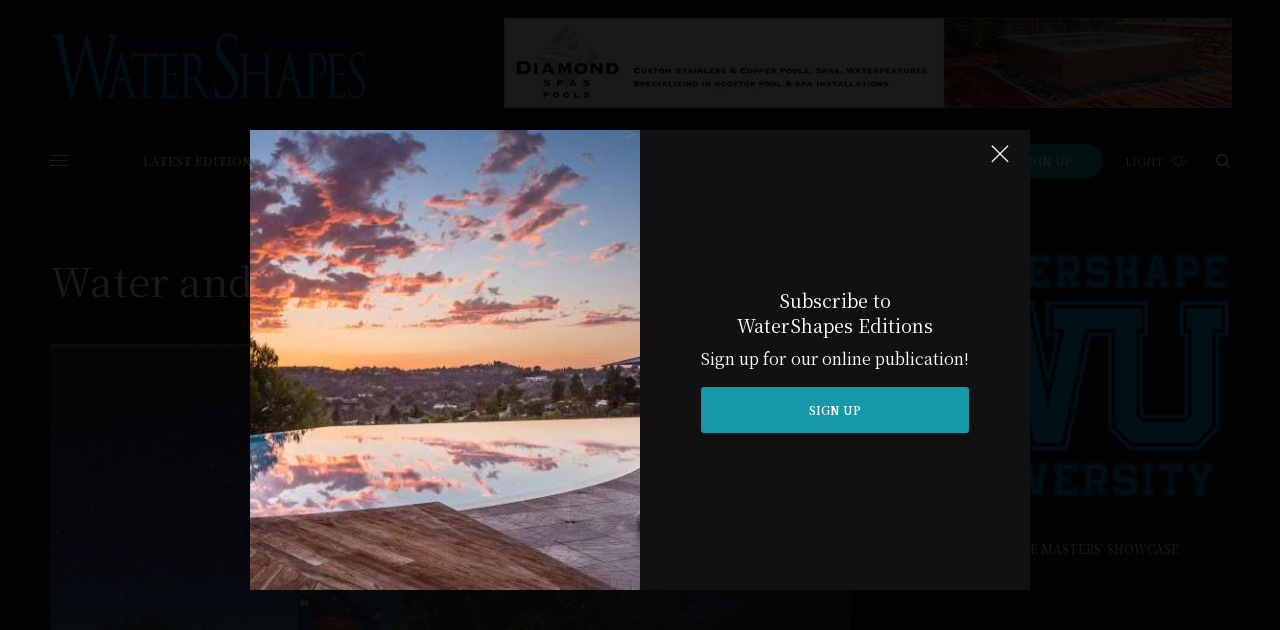

--- FILE ---
content_type: text/html; charset=UTF-8
request_url: https://watershapes.com/water-and-whimsy/
body_size: 35204
content:
<!doctype html>
<html lang="en-US">
<head>
<!-- Google Tag Manager -->
<script>(function(w,d,s,l,i){w[l]=w[l]||[];w[l].push({'gtm.start':
new Date().getTime(),event:'gtm.js'});var f=d.getElementsByTagName(s)[0],
j=d.createElement(s),dl=l!='dataLayer'?'&l='+l:'';j.async=true;j.src=
'https://www.googletagmanager.com/gtm.js?id='+i+dl;f.parentNode.insertBefore(j,f);
})(window,document,'script','dataLayer','GTM-KFB7FZG');</script>
<!-- End Google Tag Manager -->
	<meta charset="UTF-8" />
	<meta name="viewport" content="width=device-width, initial-scale=1, maximum-scale=1, viewport-fit=cover">
	<link rel="profile" href="http://gmpg.org/xfn/11">
	<link rel="pingback" href="https://watershapes.com/xmlrpc.php">
	<script>
					(function(){
						var zccmpurl = new URL(document.location.href);
						var cmp_id =  zccmpurl.search.split('zc_rid=')[1];
						if (cmp_id != undefined) {
							document.cookie = 'zc_rid=' + cmp_id + ';max-age=10800;path=/';
						}
					})();
				</script><meta name='robots' content='index, follow, max-image-preview:large, max-snippet:-1, max-video-preview:-1' />
	<style>img:is([sizes="auto" i], [sizes^="auto," i]) { contain-intrinsic-size: 3000px 1500px }</style>
	
	<!-- This site is optimized with the Yoast SEO plugin v26.4 - https://yoast.com/wordpress/plugins/seo/ -->
	<title>Water and Whimsy - Water Shapes</title>
	<meta name="description" content="A unique mix of folk art and high technology, the Uncle Wilbur Fountain in Colorado Springs, Colo., delights area children and parents alike with its music, animation and dancing waters. Achieving these effects required great focus, says Anne Gunn of St. Louis-based fountain design/manufacturing firm HydroDramatics, as the design team carried a whimsical work of art from concept through to a most vivid reality." />
	<link rel="canonical" href="https://watershapes.com/water-and-whimsy/" />
	<meta property="og:locale" content="en_US" />
	<meta property="og:type" content="article" />
	<meta property="og:title" content="Water and Whimsy - Water Shapes" />
	<meta property="og:description" content="A unique mix of folk art and high technology, the Uncle Wilbur Fountain in Colorado Springs, Colo., delights area children and parents alike with its music, animation and dancing waters. Achieving these effects required great focus, says Anne Gunn of St. Louis-based fountain design/manufacturing firm HydroDramatics, as the design team carried a whimsical work of art from concept through to a most vivid reality." />
	<meta property="og:url" content="https://watershapes.com/water-and-whimsy/" />
	<meta property="og:site_name" content="Water Shapes" />
	<meta property="article:published_time" content="2003-06-01T15:06:00+00:00" />
	<meta property="article:modified_time" content="2021-01-21T10:16:46+00:00" />
	<meta property="og:image" content="https://watershapes.com/wp-content/uploads/2003/06/200306AG0.jpg" />
	<meta property="og:image:width" content="1024" />
	<meta property="og:image:height" content="759" />
	<meta property="og:image:type" content="image/jpeg" />
	<meta name="author" content="Jim" />
	<meta name="twitter:card" content="summary_large_image" />
	<meta name="twitter:label1" content="Written by" />
	<meta name="twitter:data1" content="Jim" />
	<meta name="twitter:label2" content="Est. reading time" />
	<meta name="twitter:data2" content="8 minutes" />
	<script type="application/ld+json" class="yoast-schema-graph">{"@context":"https://schema.org","@graph":[{"@type":"WebPage","@id":"https://watershapes.com/water-and-whimsy/","url":"https://watershapes.com/water-and-whimsy/","name":"Water and Whimsy - Water Shapes","isPartOf":{"@id":"https://watershapes.com/#website"},"primaryImageOfPage":{"@id":"https://watershapes.com/water-and-whimsy/#primaryimage"},"image":{"@id":"https://watershapes.com/water-and-whimsy/#primaryimage"},"thumbnailUrl":"https://watershapes.com/wp-content/uploads/2003/06/200306AG0.jpg","datePublished":"2003-06-01T15:06:00+00:00","dateModified":"2021-01-21T10:16:46+00:00","author":{"@id":"https://watershapes.com/#/schema/person/80ec3a7522d208082d4c8bf95290ae7b"},"description":"A unique mix of folk art and high technology, the Uncle Wilbur Fountain in Colorado Springs, Colo., delights area children and parents alike with its music, animation and dancing waters. Achieving these effects required great focus, says Anne Gunn of St. Louis-based fountain design/manufacturing firm HydroDramatics, as the design team carried a whimsical work of art from concept through to a most vivid reality.","breadcrumb":{"@id":"https://watershapes.com/water-and-whimsy/#breadcrumb"},"inLanguage":"en-US","potentialAction":[{"@type":"ReadAction","target":["https://watershapes.com/water-and-whimsy/"]}]},{"@type":"ImageObject","inLanguage":"en-US","@id":"https://watershapes.com/water-and-whimsy/#primaryimage","url":"https://watershapes.com/wp-content/uploads/2003/06/200306AG0.jpg","contentUrl":"https://watershapes.com/wp-content/uploads/2003/06/200306AG0.jpg","width":1024,"height":759,"caption":"A unique mix of folk art and high technology, the Uncle Wilbur Fountain in Colorado Springs, Colo., delights area children and parents alike with its music, animation and dancing waters. Achieving these effects required great focus, says Anne Gunn of St. Louis-based fountain design/manufacturing firm HydroDramatics, as the design team carried a whimsical work of art from concept through to a most vivid reality. (Photo by Jacquie Rogers)"},{"@type":"BreadcrumbList","@id":"https://watershapes.com/water-and-whimsy/#breadcrumb","itemListElement":[{"@type":"ListItem","position":1,"name":"Home","item":"https://watershapes.com/"},{"@type":"ListItem","position":2,"name":"Water and Whimsy"}]},{"@type":"WebSite","@id":"https://watershapes.com/#website","url":"https://watershapes.com/","name":"Water Shapes","description":"","potentialAction":[{"@type":"SearchAction","target":{"@type":"EntryPoint","urlTemplate":"https://watershapes.com/?s={search_term_string}"},"query-input":{"@type":"PropertyValueSpecification","valueRequired":true,"valueName":"search_term_string"}}],"inLanguage":"en-US"},{"@type":"Person","@id":"https://watershapes.com/#/schema/person/80ec3a7522d208082d4c8bf95290ae7b","name":"Jim","image":{"@type":"ImageObject","inLanguage":"en-US","@id":"https://watershapes.com/#/schema/person/image/","url":"https://secure.gravatar.com/avatar/56544ba9f5e74080883a6a978f95e25d84345715b0a25a2ee834e801619d154e?s=96&d=mm&r=g","contentUrl":"https://secure.gravatar.com/avatar/56544ba9f5e74080883a6a978f95e25d84345715b0a25a2ee834e801619d154e?s=96&d=mm&r=g","caption":"Jim"},"url":"https://watershapes.com/author/jim/"}]}</script>
	<!-- / Yoast SEO plugin. -->


<link rel='dns-prefetch' href='//cdn.plyr.io' />
<link rel='dns-prefetch' href='//fonts.googleapis.com' />
<link rel="alternate" type="application/rss+xml" title="Water Shapes &raquo; Feed" href="https://watershapes.com/feed/" />
<link rel="preconnect" href="//fonts.gstatic.com/" crossorigin><script type="text/javascript">
/* <![CDATA[ */
window._wpemojiSettings = {"baseUrl":"https:\/\/s.w.org\/images\/core\/emoji\/16.0.1\/72x72\/","ext":".png","svgUrl":"https:\/\/s.w.org\/images\/core\/emoji\/16.0.1\/svg\/","svgExt":".svg","source":{"concatemoji":"https:\/\/watershapes.com\/wp-includes\/js\/wp-emoji-release.min.js?ver=6.8.3"}};
/*! This file is auto-generated */
!function(s,n){var o,i,e;function c(e){try{var t={supportTests:e,timestamp:(new Date).valueOf()};sessionStorage.setItem(o,JSON.stringify(t))}catch(e){}}function p(e,t,n){e.clearRect(0,0,e.canvas.width,e.canvas.height),e.fillText(t,0,0);var t=new Uint32Array(e.getImageData(0,0,e.canvas.width,e.canvas.height).data),a=(e.clearRect(0,0,e.canvas.width,e.canvas.height),e.fillText(n,0,0),new Uint32Array(e.getImageData(0,0,e.canvas.width,e.canvas.height).data));return t.every(function(e,t){return e===a[t]})}function u(e,t){e.clearRect(0,0,e.canvas.width,e.canvas.height),e.fillText(t,0,0);for(var n=e.getImageData(16,16,1,1),a=0;a<n.data.length;a++)if(0!==n.data[a])return!1;return!0}function f(e,t,n,a){switch(t){case"flag":return n(e,"\ud83c\udff3\ufe0f\u200d\u26a7\ufe0f","\ud83c\udff3\ufe0f\u200b\u26a7\ufe0f")?!1:!n(e,"\ud83c\udde8\ud83c\uddf6","\ud83c\udde8\u200b\ud83c\uddf6")&&!n(e,"\ud83c\udff4\udb40\udc67\udb40\udc62\udb40\udc65\udb40\udc6e\udb40\udc67\udb40\udc7f","\ud83c\udff4\u200b\udb40\udc67\u200b\udb40\udc62\u200b\udb40\udc65\u200b\udb40\udc6e\u200b\udb40\udc67\u200b\udb40\udc7f");case"emoji":return!a(e,"\ud83e\udedf")}return!1}function g(e,t,n,a){var r="undefined"!=typeof WorkerGlobalScope&&self instanceof WorkerGlobalScope?new OffscreenCanvas(300,150):s.createElement("canvas"),o=r.getContext("2d",{willReadFrequently:!0}),i=(o.textBaseline="top",o.font="600 32px Arial",{});return e.forEach(function(e){i[e]=t(o,e,n,a)}),i}function t(e){var t=s.createElement("script");t.src=e,t.defer=!0,s.head.appendChild(t)}"undefined"!=typeof Promise&&(o="wpEmojiSettingsSupports",i=["flag","emoji"],n.supports={everything:!0,everythingExceptFlag:!0},e=new Promise(function(e){s.addEventListener("DOMContentLoaded",e,{once:!0})}),new Promise(function(t){var n=function(){try{var e=JSON.parse(sessionStorage.getItem(o));if("object"==typeof e&&"number"==typeof e.timestamp&&(new Date).valueOf()<e.timestamp+604800&&"object"==typeof e.supportTests)return e.supportTests}catch(e){}return null}();if(!n){if("undefined"!=typeof Worker&&"undefined"!=typeof OffscreenCanvas&&"undefined"!=typeof URL&&URL.createObjectURL&&"undefined"!=typeof Blob)try{var e="postMessage("+g.toString()+"("+[JSON.stringify(i),f.toString(),p.toString(),u.toString()].join(",")+"));",a=new Blob([e],{type:"text/javascript"}),r=new Worker(URL.createObjectURL(a),{name:"wpTestEmojiSupports"});return void(r.onmessage=function(e){c(n=e.data),r.terminate(),t(n)})}catch(e){}c(n=g(i,f,p,u))}t(n)}).then(function(e){for(var t in e)n.supports[t]=e[t],n.supports.everything=n.supports.everything&&n.supports[t],"flag"!==t&&(n.supports.everythingExceptFlag=n.supports.everythingExceptFlag&&n.supports[t]);n.supports.everythingExceptFlag=n.supports.everythingExceptFlag&&!n.supports.flag,n.DOMReady=!1,n.readyCallback=function(){n.DOMReady=!0}}).then(function(){return e}).then(function(){var e;n.supports.everything||(n.readyCallback(),(e=n.source||{}).concatemoji?t(e.concatemoji):e.wpemoji&&e.twemoji&&(t(e.twemoji),t(e.wpemoji)))}))}((window,document),window._wpemojiSettings);
/* ]]> */
</script>
<!-- watershapes.com is managing ads with Advanced Ads 2.0.14 – https://wpadvancedads.com/ --><script id="water-ready">
			window.advanced_ads_ready=function(e,a){a=a||"complete";var d=function(e){return"interactive"===a?"loading"!==e:"complete"===e};d(document.readyState)?e():document.addEventListener("readystatechange",(function(a){d(a.target.readyState)&&e()}),{once:"interactive"===a})},window.advanced_ads_ready_queue=window.advanced_ads_ready_queue||[];		</script>
		<link rel='stylesheet' id='embed-pdf-viewer-css' href='https://watershapes.com/wp-content/plugins/embed-pdf-viewer/css/embed-pdf-viewer.css?ver=2.4.6' type='text/css' media='screen' />
<link rel='stylesheet' id='stripe-main-styles-css' href='https://watershapes.com/wp-content/mu-plugins/vendor/godaddy/mwc-core/assets/css/stripe-settings.css' type='text/css' media='all' />
<link rel='stylesheet' id='pt-cv-public-style-css' href='https://watershapes.com/wp-content/plugins/content-views-query-and-display-post-page/public/assets/css/cv.css?ver=4.2' type='text/css' media='all' />
<style id='wp-emoji-styles-inline-css' type='text/css'>

	img.wp-smiley, img.emoji {
		display: inline !important;
		border: none !important;
		box-shadow: none !important;
		height: 1em !important;
		width: 1em !important;
		margin: 0 0.07em !important;
		vertical-align: -0.1em !important;
		background: none !important;
		padding: 0 !important;
	}
</style>
<link rel='stylesheet' id='wp-block-library-css' href='https://watershapes.com/wp-includes/css/dist/block-library/style.min.css?ver=6.8.3' type='text/css' media='all' />
<style id='classic-theme-styles-inline-css' type='text/css'>
/*! This file is auto-generated */
.wp-block-button__link{color:#fff;background-color:#32373c;border-radius:9999px;box-shadow:none;text-decoration:none;padding:calc(.667em + 2px) calc(1.333em + 2px);font-size:1.125em}.wp-block-file__button{background:#32373c;color:#fff;text-decoration:none}
</style>
<link rel='stylesheet' id='wp-components-css' href='https://watershapes.com/wp-includes/css/dist/components/style.min.css?ver=6.8.3' type='text/css' media='all' />
<link rel='stylesheet' id='wp-preferences-css' href='https://watershapes.com/wp-includes/css/dist/preferences/style.min.css?ver=6.8.3' type='text/css' media='all' />
<link rel='stylesheet' id='wp-block-editor-css' href='https://watershapes.com/wp-includes/css/dist/block-editor/style.min.css?ver=6.8.3' type='text/css' media='all' />
<link rel='stylesheet' id='wp-reusable-blocks-css' href='https://watershapes.com/wp-includes/css/dist/reusable-blocks/style.min.css?ver=6.8.3' type='text/css' media='all' />
<link rel='stylesheet' id='wp-patterns-css' href='https://watershapes.com/wp-includes/css/dist/patterns/style.min.css?ver=6.8.3' type='text/css' media='all' />
<link rel='stylesheet' id='wp-editor-css' href='https://watershapes.com/wp-includes/css/dist/editor/style.min.css?ver=6.8.3' type='text/css' media='all' />
<link rel='stylesheet' id='cc_block-cgb-style-css-css' href='https://watershapes.com/wp-content/plugins/creative-commons/dist/blocks.style.build.css' type='text/css' media='all' />
<style id='pdfemb-pdf-embedder-viewer-style-inline-css' type='text/css'>
.wp-block-pdfemb-pdf-embedder-viewer{max-width:none}

</style>
<style id='global-styles-inline-css' type='text/css'>
:root{--wp--preset--aspect-ratio--square: 1;--wp--preset--aspect-ratio--4-3: 4/3;--wp--preset--aspect-ratio--3-4: 3/4;--wp--preset--aspect-ratio--3-2: 3/2;--wp--preset--aspect-ratio--2-3: 2/3;--wp--preset--aspect-ratio--16-9: 16/9;--wp--preset--aspect-ratio--9-16: 9/16;--wp--preset--color--black: #000000;--wp--preset--color--cyan-bluish-gray: #abb8c3;--wp--preset--color--white: #ffffff;--wp--preset--color--pale-pink: #f78da7;--wp--preset--color--vivid-red: #cf2e2e;--wp--preset--color--luminous-vivid-orange: #ff6900;--wp--preset--color--luminous-vivid-amber: #fcb900;--wp--preset--color--light-green-cyan: #7bdcb5;--wp--preset--color--vivid-green-cyan: #00d084;--wp--preset--color--pale-cyan-blue: #8ed1fc;--wp--preset--color--vivid-cyan-blue: #0693e3;--wp--preset--color--vivid-purple: #9b51e0;--wp--preset--color--thb-accent: #a7a8a9;--wp--preset--gradient--vivid-cyan-blue-to-vivid-purple: linear-gradient(135deg,rgba(6,147,227,1) 0%,rgb(155,81,224) 100%);--wp--preset--gradient--light-green-cyan-to-vivid-green-cyan: linear-gradient(135deg,rgb(122,220,180) 0%,rgb(0,208,130) 100%);--wp--preset--gradient--luminous-vivid-amber-to-luminous-vivid-orange: linear-gradient(135deg,rgba(252,185,0,1) 0%,rgba(255,105,0,1) 100%);--wp--preset--gradient--luminous-vivid-orange-to-vivid-red: linear-gradient(135deg,rgba(255,105,0,1) 0%,rgb(207,46,46) 100%);--wp--preset--gradient--very-light-gray-to-cyan-bluish-gray: linear-gradient(135deg,rgb(238,238,238) 0%,rgb(169,184,195) 100%);--wp--preset--gradient--cool-to-warm-spectrum: linear-gradient(135deg,rgb(74,234,220) 0%,rgb(151,120,209) 20%,rgb(207,42,186) 40%,rgb(238,44,130) 60%,rgb(251,105,98) 80%,rgb(254,248,76) 100%);--wp--preset--gradient--blush-light-purple: linear-gradient(135deg,rgb(255,206,236) 0%,rgb(152,150,240) 100%);--wp--preset--gradient--blush-bordeaux: linear-gradient(135deg,rgb(254,205,165) 0%,rgb(254,45,45) 50%,rgb(107,0,62) 100%);--wp--preset--gradient--luminous-dusk: linear-gradient(135deg,rgb(255,203,112) 0%,rgb(199,81,192) 50%,rgb(65,88,208) 100%);--wp--preset--gradient--pale-ocean: linear-gradient(135deg,rgb(255,245,203) 0%,rgb(182,227,212) 50%,rgb(51,167,181) 100%);--wp--preset--gradient--electric-grass: linear-gradient(135deg,rgb(202,248,128) 0%,rgb(113,206,126) 100%);--wp--preset--gradient--midnight: linear-gradient(135deg,rgb(2,3,129) 0%,rgb(40,116,252) 100%);--wp--preset--font-size--small: 13px;--wp--preset--font-size--medium: 20px;--wp--preset--font-size--large: 36px;--wp--preset--font-size--x-large: 42px;--wp--preset--spacing--20: 0.44rem;--wp--preset--spacing--30: 0.67rem;--wp--preset--spacing--40: 1rem;--wp--preset--spacing--50: 1.5rem;--wp--preset--spacing--60: 2.25rem;--wp--preset--spacing--70: 3.38rem;--wp--preset--spacing--80: 5.06rem;--wp--preset--shadow--natural: 6px 6px 9px rgba(0, 0, 0, 0.2);--wp--preset--shadow--deep: 12px 12px 50px rgba(0, 0, 0, 0.4);--wp--preset--shadow--sharp: 6px 6px 0px rgba(0, 0, 0, 0.2);--wp--preset--shadow--outlined: 6px 6px 0px -3px rgba(255, 255, 255, 1), 6px 6px rgba(0, 0, 0, 1);--wp--preset--shadow--crisp: 6px 6px 0px rgba(0, 0, 0, 1);}:where(.is-layout-flex){gap: 0.5em;}:where(.is-layout-grid){gap: 0.5em;}body .is-layout-flex{display: flex;}.is-layout-flex{flex-wrap: wrap;align-items: center;}.is-layout-flex > :is(*, div){margin: 0;}body .is-layout-grid{display: grid;}.is-layout-grid > :is(*, div){margin: 0;}:where(.wp-block-columns.is-layout-flex){gap: 2em;}:where(.wp-block-columns.is-layout-grid){gap: 2em;}:where(.wp-block-post-template.is-layout-flex){gap: 1.25em;}:where(.wp-block-post-template.is-layout-grid){gap: 1.25em;}.has-black-color{color: var(--wp--preset--color--black) !important;}.has-cyan-bluish-gray-color{color: var(--wp--preset--color--cyan-bluish-gray) !important;}.has-white-color{color: var(--wp--preset--color--white) !important;}.has-pale-pink-color{color: var(--wp--preset--color--pale-pink) !important;}.has-vivid-red-color{color: var(--wp--preset--color--vivid-red) !important;}.has-luminous-vivid-orange-color{color: var(--wp--preset--color--luminous-vivid-orange) !important;}.has-luminous-vivid-amber-color{color: var(--wp--preset--color--luminous-vivid-amber) !important;}.has-light-green-cyan-color{color: var(--wp--preset--color--light-green-cyan) !important;}.has-vivid-green-cyan-color{color: var(--wp--preset--color--vivid-green-cyan) !important;}.has-pale-cyan-blue-color{color: var(--wp--preset--color--pale-cyan-blue) !important;}.has-vivid-cyan-blue-color{color: var(--wp--preset--color--vivid-cyan-blue) !important;}.has-vivid-purple-color{color: var(--wp--preset--color--vivid-purple) !important;}.has-black-background-color{background-color: var(--wp--preset--color--black) !important;}.has-cyan-bluish-gray-background-color{background-color: var(--wp--preset--color--cyan-bluish-gray) !important;}.has-white-background-color{background-color: var(--wp--preset--color--white) !important;}.has-pale-pink-background-color{background-color: var(--wp--preset--color--pale-pink) !important;}.has-vivid-red-background-color{background-color: var(--wp--preset--color--vivid-red) !important;}.has-luminous-vivid-orange-background-color{background-color: var(--wp--preset--color--luminous-vivid-orange) !important;}.has-luminous-vivid-amber-background-color{background-color: var(--wp--preset--color--luminous-vivid-amber) !important;}.has-light-green-cyan-background-color{background-color: var(--wp--preset--color--light-green-cyan) !important;}.has-vivid-green-cyan-background-color{background-color: var(--wp--preset--color--vivid-green-cyan) !important;}.has-pale-cyan-blue-background-color{background-color: var(--wp--preset--color--pale-cyan-blue) !important;}.has-vivid-cyan-blue-background-color{background-color: var(--wp--preset--color--vivid-cyan-blue) !important;}.has-vivid-purple-background-color{background-color: var(--wp--preset--color--vivid-purple) !important;}.has-black-border-color{border-color: var(--wp--preset--color--black) !important;}.has-cyan-bluish-gray-border-color{border-color: var(--wp--preset--color--cyan-bluish-gray) !important;}.has-white-border-color{border-color: var(--wp--preset--color--white) !important;}.has-pale-pink-border-color{border-color: var(--wp--preset--color--pale-pink) !important;}.has-vivid-red-border-color{border-color: var(--wp--preset--color--vivid-red) !important;}.has-luminous-vivid-orange-border-color{border-color: var(--wp--preset--color--luminous-vivid-orange) !important;}.has-luminous-vivid-amber-border-color{border-color: var(--wp--preset--color--luminous-vivid-amber) !important;}.has-light-green-cyan-border-color{border-color: var(--wp--preset--color--light-green-cyan) !important;}.has-vivid-green-cyan-border-color{border-color: var(--wp--preset--color--vivid-green-cyan) !important;}.has-pale-cyan-blue-border-color{border-color: var(--wp--preset--color--pale-cyan-blue) !important;}.has-vivid-cyan-blue-border-color{border-color: var(--wp--preset--color--vivid-cyan-blue) !important;}.has-vivid-purple-border-color{border-color: var(--wp--preset--color--vivid-purple) !important;}.has-vivid-cyan-blue-to-vivid-purple-gradient-background{background: var(--wp--preset--gradient--vivid-cyan-blue-to-vivid-purple) !important;}.has-light-green-cyan-to-vivid-green-cyan-gradient-background{background: var(--wp--preset--gradient--light-green-cyan-to-vivid-green-cyan) !important;}.has-luminous-vivid-amber-to-luminous-vivid-orange-gradient-background{background: var(--wp--preset--gradient--luminous-vivid-amber-to-luminous-vivid-orange) !important;}.has-luminous-vivid-orange-to-vivid-red-gradient-background{background: var(--wp--preset--gradient--luminous-vivid-orange-to-vivid-red) !important;}.has-very-light-gray-to-cyan-bluish-gray-gradient-background{background: var(--wp--preset--gradient--very-light-gray-to-cyan-bluish-gray) !important;}.has-cool-to-warm-spectrum-gradient-background{background: var(--wp--preset--gradient--cool-to-warm-spectrum) !important;}.has-blush-light-purple-gradient-background{background: var(--wp--preset--gradient--blush-light-purple) !important;}.has-blush-bordeaux-gradient-background{background: var(--wp--preset--gradient--blush-bordeaux) !important;}.has-luminous-dusk-gradient-background{background: var(--wp--preset--gradient--luminous-dusk) !important;}.has-pale-ocean-gradient-background{background: var(--wp--preset--gradient--pale-ocean) !important;}.has-electric-grass-gradient-background{background: var(--wp--preset--gradient--electric-grass) !important;}.has-midnight-gradient-background{background: var(--wp--preset--gradient--midnight) !important;}.has-small-font-size{font-size: var(--wp--preset--font-size--small) !important;}.has-medium-font-size{font-size: var(--wp--preset--font-size--medium) !important;}.has-large-font-size{font-size: var(--wp--preset--font-size--large) !important;}.has-x-large-font-size{font-size: var(--wp--preset--font-size--x-large) !important;}
:where(.wp-block-post-template.is-layout-flex){gap: 1.25em;}:where(.wp-block-post-template.is-layout-grid){gap: 1.25em;}
:where(.wp-block-columns.is-layout-flex){gap: 2em;}:where(.wp-block-columns.is-layout-grid){gap: 2em;}
:root :where(.wp-block-pullquote){font-size: 1.5em;line-height: 1.6;}
</style>
<link rel='stylesheet' id='ctct_form_styles-css' href='https://watershapes.com/wp-content/plugins/constant-contact-forms/assets/css/style.css?ver=2.14.2' type='text/css' media='all' />
<link rel='stylesheet' id='pdfprnt_frontend-css' href='https://watershapes.com/wp-content/plugins/pdf-print/css/frontend.css?ver=2.4.5' type='text/css' media='all' />
<link rel='stylesheet' id='responsive-lightbox-prettyphoto-css' href='https://watershapes.com/wp-content/plugins/responsive-lightbox/assets/prettyphoto/prettyPhoto.min.css?ver=3.1.6' type='text/css' media='all' />
<link rel='stylesheet' id='simple-attribution-css' href='https://watershapes.com/wp-content/plugins/simple-attribution/assets/css/simple-attribution.min.css?ver=2.1.2' type='text/css' media='all' />
<style id='woocommerce-inline-inline-css' type='text/css'>
.woocommerce form .form-row .required { visibility: visible; }
</style>
<link rel='stylesheet' id='godaddy-styles-css' href='https://watershapes.com/wp-content/plugins/coblocks/includes/Dependencies/GoDaddy/Styles/build/latest.css?ver=2.0.2' type='text/css' media='all' />
<link rel='stylesheet' id='brands-styles-css' href='https://watershapes.com/wp-content/plugins/woocommerce/assets/css/brands.css?ver=10.3.5' type='text/css' media='all' />
<link rel='stylesheet' id='thb-app-css' href='https://watershapes.com/wp-content/themes/theissue-child/assets/css/app.css?ver=1.6.9' type='text/css' media='all' />
<link rel='stylesheet' id='thb-post-detail-css' href='https://watershapes.com/wp-content/themes/theissue/assets/css/app-post-detail.css?ver=1.6.9' type='text/css' media='all' />
<style id='thb-post-detail-inline-css' type='text/css'>
body,h1, .h1, h2, .h2, h3, .h3, h4, .h4, h5, .h5, h6, .h6,.thb-lightbox-button .thb-lightbox-text,.post .post-category,.post.thumbnail-seealso .thb-seealso-text,.thb-entry-footer,.smart-list .smart-list-title .smart-list-count,.smart-list .thb-smart-list-content .smart-list-count,.thb-carousel.bottom-arrows .slick-bottom-arrows,.thb-hotspot-container,.thb-pin-it-container .thb-pin-it,label,input[type="text"],input[type="password"],input[type="date"],input[type="datetime"],input[type="email"],input[type="number"],input[type="search"],input[type="tel"],input[type="time"],input[type="url"],textarea,.testimonial-author,.thb-article-sponsors,input[type="submit"],submit,.button,.btn,.btn-block,.btn-text,.post .post-gallery .thb-post-icon,.post .thb-post-bottom,.woocommerce-MyAccount-navigation,.featured_image_credit,.widget .thb-widget-title,.thb-readmore .thb-readmore-title,.widget.thb_widget_instagram .thb-instagram-header,.widget.thb_widget_instagram .thb-instagram-footer,.thb-instagram-row figure .instagram-link,.widget.thb_widget_top_reviews .post .widget-review-title-holder .thb-widget-score,.thb-instagram-row figure,.widget.thb_widget_top_categories .thb-widget-category-link .thb-widget-category-name,.widget.thb_widget_twitter .thb-twitter-user,.widget.thb_widget_twitter .thb-tweet .thb-tweet-time,.widget.thb_widget_twitter .thb-tweet .thb-tweet-actions,.thb-social-links-container,.login-page-form,.woocommerce .woocommerce-form-login .lost_password,.woocommerce-message, .woocommerce-error, .woocommerce-notice, .woocommerce-info,.woocommerce-success,.select2,.woocommerce-MyAccount-content legend,.shop_table,.thb-lightbox-button .thb-lightbox-thumbs,.post.thumbnail-style6 .post-gallery .now-playing,.widget.thb_widget_top_reviews .post .widget-review-title-holder .thb-widget-score strong,.post.thumbnail-style8 .thumb_large_count,.post.thumbnail-style4 .thumb_count,.post .thb-read-more {font-family:Noto Serif KR, 'BlinkMacSystemFont', -apple-system, 'Roboto', 'Lucida Sans';}.post-title h1,.post-title h2,.post-title h3,.post-title h4,.post-title h5,.post-title h6 {font-family:Noto Serif KR, 'BlinkMacSystemFont', -apple-system, 'Roboto', 'Lucida Sans';text-transform:none !important;}.post-content,.post-excerpt,.thb-article-subscribe p,.thb-article-author p,.commentlist .comment p, .commentlist .review p,.thb-executive-summary,.thb-newsletter-form p,.search-title p,.thb-product-detail .product-information .woocommerce-product-details__short-description,.widget:not(.woocommerce) p,.thb-author-info .thb-author-page-description p,.wpb_text_column,.no-vc,.woocommerce-tabs .wc-tab,.woocommerce-tabs .wc-tab p:not(.stars),.thb-pricing-table .pricing-container .pricing-description,.content404 p,.subfooter p {font-family:Noto Serif KR, 'BlinkMacSystemFont', -apple-system, 'Roboto', 'Lucida Sans';}.thb-full-menu {font-family:Noto Serif KR, 'BlinkMacSystemFont', -apple-system, 'Roboto', 'Lucida Sans';}.thb-mobile-menu,.thb-secondary-menu {font-family:Noto Serif KR, 'BlinkMacSystemFont', -apple-system, 'Roboto', 'Lucida Sans';}.thb-dropcap-on .post-detail .post-content>p:first-of-type:first-letter,.thb-dropcap-on .post-detail .post-content>.row:first-of-type .columns:first-of-type .wpb_text_column:first-of-type .wpb_wrapper>p:first-of-type:first-letter {}.widget.style1 .thb-widget-title,.widget.style2 .thb-widget-title,.widget.style3 .thb-widget-title {font-family:Noto Serif KR, 'BlinkMacSystemFont', -apple-system, 'Roboto', 'Lucida Sans';}em {font-family:Noto Serif KR, 'BlinkMacSystemFont', -apple-system, 'Roboto', 'Lucida Sans';}label {font-family:Noto Serif KR, 'BlinkMacSystemFont', -apple-system, 'Roboto', 'Lucida Sans';}input[type="submit"],submit,.button,.btn,.btn-block,.btn-text {font-family:Noto Serif KR, 'BlinkMacSystemFont', -apple-system, 'Roboto', 'Lucida Sans';}.article-container .post-content,.article-container .post-content p:not(.wp-block-cover-text) {font-size:14px;}.post .post-category {}.post-detail .thb-executive-summary li {}.post .post-excerpt {}.thb-full-menu>li>a:not(.logolink) {font-size:12px;}.thb-full-menu li .sub-menu li a {}.thb-mobile-menu>li>a {}.thb-mobile-menu .sub-menu a {}.thb-secondary-menu a {}#mobile-menu .menu-footer {}#mobile-menu .thb-social-links-container .thb-social-link-wrap .thb-social-link .thb-social-icon-container {}.widget .thb-widget-title,.widget.style2 .thb-widget-title,.widget.style3 .thb-widget-title{}.footer .widget .thb-widget-title,.footer .widget.style2 .thb-widget-title,.footer .widget.style3 .thb-widget-title {}.footer .widget,.footer .widget p {}.subfooter .thb-full-menu>li>a:not(.logolink) {}.subfooter p {}.subfooter .thb-social-links-container.thb-social-horizontal .thb-social-link-wrap .thb-social-icon-container,.subfooter.style6 .thb-social-links-container.thb-social-horizontal .thb-social-link-wrap .thb-social-icon-container {}#scroll_to_top {}.search-title p {}@media screen and (min-width:1024px) {h1,.h1 {font-weight:normal;font-size:40px;}}h1,.h1 {}@media screen and (min-width:1024px) {h2 {font-size:20px;}}h2 {}@media screen and (min-width:1024px) {h3 {}}h3 {}@media screen and (min-width:1024px) {h4 {}}h4 {}@media screen and (min-width:1024px) {h5 {font-weight:bold;font-size:16px;}}h5 {}h6 {}a:hover,h1 small, h2 small, h3 small, h4 small, h5 small, h6 small,h1 small a, h2 small a, h3 small a, h4 small a, h5 small a, h6 small a,.secondary-area .thb-follow-holder .sub-menu .subscribe_part .thb-newsletter-form h4,.secondary-area .thb-follow-holder .sub-menu .subscribe_part .thb-newsletter-form .newsletter-form .btn:hover,.thb-full-menu.thb-standard > li.current-menu-item:not(.has-hash) > a,.thb-full-menu > li > a:not(.logolink)[data-filter].active,.thb-dropdown-color-dark .thb-full-menu .sub-menu li a:hover,#mobile-menu.dark .thb-mobile-menu > li > a:hover,#mobile-menu.dark .sub-menu a:hover,#mobile-menu.dark .thb-secondary-menu a:hover,.thb-secondary-menu a:hover,.post .thb-read-more:hover,.post:not(.white-post-content) .thb-post-bottom.sponsored-bottom ul li,.post:not(.white-post-content) .thb-post-bottom .post-share:hover,.thb-dropcap-on .post-detail .post-content>p:first-of-type:first-letter,.thb-dropcap-on .post-detail .post-content>.row:first-of-type .columns:first-of-type .wpb_text_column:first-of-type .wpb_wrapper>p:first-of-type:first-letter,.post-detail .thb-executive-summary li:before,.thb-readmore p a,input[type="submit"].white:hover,.button.white:hover,.btn.white:hover,input[type="submit"].style2.accent,.button.style2.accent,.btn.style2.accent,.search-title h1 strong,.thb-author-page-meta a:hover,.widget.thb_widget_top_reviews .post .widget-review-title-holder .thb-widget-score strong,.thb-autotype .thb-autotype-entry,.thb_location_container.row .thb_location h5,.thb-page-menu li:hover a, .thb-page-menu li.current_page_item a,.thb-tabs.style3 .vc_tta-panel-heading h4 a:hover,.thb-tabs.style3 .vc_tta-panel-heading h4 a.active,.thb-tabs.style4 .vc_tta-panel-heading h4 a:hover,.thb-tabs.style4 .vc_tta-panel-heading h4 a.active,.thb-iconbox.top.type5 .iconbox-content .thb-read-more,.thb-testimonials.style7 .testimonial-author cite,.thb-testimonials.style7 .testimonial-author span,.thb-article-reactions .row .columns .thb-reaction.active .thb-reaction-count,.thb-article-sponsors .sponsored-by,.thb-cookie-bar .thb-cookie-text a,.thb-pricing-table.style2 .pricing-container .thb_pricing_head .thb-price,.thb-hotspot-container .product-hotspots .product-title .hotspots-buynow,.plyr--full-ui input[type=range],.woocommerce-checkout-payment .wc_payment_methods .wc_payment_method.payment_method_paypal .about_paypal,.has-thb-accent-color,.wp-block-button .wp-block-button__link.has-thb-accent-color {color:#a7a8a9;}.columns.thb-light-column .thb-newsletter-form .btn:hover,.secondary-area .thb-trending-holder .thb-full-menu li.menu-item-has-children .sub-menu .thb-trending .thb-trending-tabs a.active,.thb-full-menu.thb-line-marker > li > a:before,#mobile-menu.dark .widget.thb_widget_subscribe .btn:hover,.post .thb-read-more:after,.post.style4 .post-gallery:after,.post.style5 .post-inner-content,.post.style13 .post-gallery:after,.smart-list .smart-list-title .smart-list-count,.smart-list.smart-list-v3 .thb-smart-list-nav .arrow:not(.disabled):hover,.thb-custom-checkbox input[type="checkbox"]:checked + label:before,input[type="submit"]:not(.white):not(.grey):not(.style2):not(.white):not(.add_to_cart_button):not(.accent):hover,.button:not(.white):not(.grey):not(.style2):not(.white):not(.add_to_cart_button):not(.accent):hover,.btn:not(.white):not(.grey):not(.style2):not(.white):not(.add_to_cart_button):not(.accent):hover,input[type="submit"].grey:hover,.button.grey:hover,.btn.grey:hover,input[type="submit"].accent, input[type="submit"].checkout,.button.accent,.button.checkout,.btn.accent,.btn.checkout,input[type="submit"].style2.accent:hover,.button.style2.accent:hover,.btn.style2.accent:hover,.btn-text.style3 .circle-btn,.widget.thb_widget_top_categories .thb-widget-category-link:hover .thb-widget-category-name,.thb-progressbar .thb-progress span,.thb-page-menu.style1 li:hover a, .thb-page-menu.style1 li.current_page_item a,.thb-client-row.thb-opacity.with-accent .thb-client:hover,.thb-client-row .style4 .accent-color,.thb-tabs.style1 .vc_tta-panel-heading h4 a:before,.thb-testimonials.style7 .thb-carousel .slick-dots .select,.thb-categorylinks.style2 a:after,.thb-category-card:hover,.thb-hotspot-container .thb-hotspot.pin-accent,.pagination ul .page-numbers.current, .pagination ul .page-numbers:not(.dots):hover,.pagination .nav-links .page-numbers.current,.pagination .nav-links .page-numbers:not(.dots):hover,.woocommerce-pagination ul .page-numbers.current,.woocommerce-pagination ul .page-numbers:not(.dots):hover,.woocommerce-pagination .nav-links .page-numbers.current,.woocommerce-pagination .nav-links .page-numbers:not(.dots):hover,.plyr__control--overlaid,.plyr--video .plyr__control.plyr__tab-focus, .plyr--video .plyr__control:hover, .plyr--video .plyr__control[aria-expanded=true],.badge.onsale,.demo_store,.products .product .product_after_title .button:hover:after,.woocommerce-MyAccount-navigation ul li:hover a, .woocommerce-MyAccount-navigation ul li.is-active a,.has-thb-accent-background-color,.wp-block-button .wp-block-button__link.has-thb-accent-background-color {background-color:#a7a8a9;}.thb-dark-mode-on .btn.grey:hover,.thb-dark-mode-on .thb-pricing-table.style2 .pricing-container .btn:hover,.thb-dark-mode-on .woocommerce-checkout-payment .wc_payment_methods+.place-order .button:hover {background-color:#a7a8a9;}input[type="submit"].accent:hover, input[type="submit"].checkout:hover,.button.accent:hover,.button.checkout:hover,.btn.accent:hover,.btn.checkout:hover {background-color:#969798;}.post-detail .post-split-title-container,.thb-article-reactions .row .columns .thb-reaction.active .thb-reaction-image,.secondary-area .thb-follow-holder .sub-menu .subscribe_part {background-color:rgba(167,168,169, 0.05) !important;}.post.style6.style6-bg .post-inner-content {background-color:rgba(167,168,169, 0.15);}.thb-lightbox-button:hover {background-color:rgba(167,168,169, 0.05);}.thb-tabs.style3 .vc_tta-panel-heading h4 a:before {background-color:rgba(167,168,169, 0.4);}.secondary-area .thb-trending-holder .thb-full-menu li.menu-item-has-children .sub-menu .thb-trending .thb-trending-tabs a.active,.post .post-title a:hover > span,.post.sticky .post-title a>span,.thb-lightbox-button:hover,.thb-custom-checkbox label:before,input[type="submit"].style2.accent,.button.style2.accent,.btn.style2.accent,.thb-page-menu.style1 li:hover a, .thb-page-menu.style1 li.current_page_item a,.thb-client-row.has-border.thb-opacity.with-accent .thb-client:hover,.thb-iconbox.top.type5,.thb-article-reactions .row .columns .thb-reaction:hover .thb-reaction-image,.thb-article-reactions .row .columns .thb-reaction.active .thb-reaction-image,.pagination ul .page-numbers.current, .pagination ul .page-numbers:not(.dots):hover,.pagination .nav-links .page-numbers.current,.pagination .nav-links .page-numbers:not(.dots):hover,.woocommerce-pagination ul .page-numbers.current,.woocommerce-pagination ul .page-numbers:not(.dots):hover,.woocommerce-pagination .nav-links .page-numbers.current,.woocommerce-pagination .nav-links .page-numbers:not(.dots):hover,.woocommerce-MyAccount-navigation ul li:hover a, .woocommerce-MyAccount-navigation ul li.is-active a {border-color:#a7a8a9;}.thb-page-menu.style1 li:hover + li a, .thb-page-menu.style1 li.current_page_item + li a,.woocommerce-MyAccount-navigation ul li:hover + li a, .woocommerce-MyAccount-navigation ul li.is-active + li a {border-top-color:#a7a8a9;}.text-underline-style:after, .post-detail .post-content > p > a:after, .post-detail .post-content>ul:not([class])>li>a:after, .post-detail .post-content>ol:not([class])>li>a:after, .wpb_text_column p > a:after, .smart-list .thb-smart-list-content p > a:after, .post-gallery-content .thb-content-row .columns.image-text p>a:after {border-bottom-color:#a7a8a9;}.secondary-area .thb-trending-holder .thb-full-menu li.menu-item-has-children .sub-menu .thb-trending .thb-trending-tabs a.active + a {border-left-color:#a7a8a9;}.header.fixed .thb-reading-indicator .thb-indicator .indicator-hover,.header.fixed .thb-reading-indicator .thb-indicator .indicator-arrow,.commentlist .comment .reply a:hover svg path,.commentlist .review .reply a:hover svg path,.btn-text.style4 .arrow svg:first-child,.thb-iconbox.top.type5 .iconbox-content .thb-read-more svg,.thb-iconbox.top.type5 .iconbox-content .thb-read-more svg .bar,.thb-article-review.style2 .thb-article-figure .thb-average .thb-hexagon path {fill:#a7a8a9;}@media screen and (-ms-high-contrast:active), (-ms-high-contrast:none) {.header.fixed .thb-reading-indicator:hover .thb-indicator .indicator-hover {fill:#a7a8a9;}}.header.fixed .thb-reading-indicator .thb-indicator .indicator-fill {stroke:#a7a8a9;}.thb-tabs.style2 .vc_tta-panel-heading h4 a.active {-moz-box-shadow:inset 0 -3px 0 #a7a8a9, 0 1px 0 #a7a8a9;-webkit-box-shadow:inset 0 -3px 0 #a7a8a9, 0 1px 0 #a7a8a9;box-shadow:inset 0 -3px 0 #a7a8a9, 0 1px 0 #a7a8a9;}.thb-dropcap-on .post-detail .post-content>p:first-of-type:first-letter,.thb-dropcap-on .post-detail .post-content>.row:first-of-type .columns:first-of-type .wpb_text_column:first-of-type .wpb_wrapper>p:first-of-type:first-letter {color:#1598a7 !important;}.footer .widget .thb-widget-title,.footer.dark .widget .thb-widget-title {color:#818284;}.footer,.footer p,.footer.dark,.footer.dark p {color:#818284;}.subfooter,.subfooter p,.subfooter.dark,.subfooter.dark p {opacity:1;color:#818284;}.post .post-content p a { color:#000000 !important; }.post .post-content p a:hover { color:#1598a7 !important; }.post-detail .post-content>ol:not([class])>li> a { color:#000000 !important; }.post-detail .post-content>ol:not([class])>li> a:hover { color:#1598a7 !important; }.post-detail .post-content>ul:not([class])>li> a { color:#000000 !important; }.post-detail .post-content>ul:not([class])>li> a:hover { color:#1598a7 !important; }.post:not(.post-white-title):not(.featured-style):not(.white-post-content) .post-title a { color:#000000 !important; }.post:not(.post-white-title):not(.featured-style):not(.white-post-content) .post-title a:hover { color:#1598a7 !important; }.post:not(.post-white-title):not(.featured-style):not(.white-post-content) .post-category a { color:#000000 !important; }.post:not(.post-white-title):not(.featured-style):not(.white-post-content) .post-category a:hover { color:#1598a7 !important; }.thb-full-menu .sub-menu li a:hover { color:#1598a7 !important; }.thb-dropdown-color-dark .thb-full-menu .sub-menu li a:hover { color:#1598a7 !important; }.post:not(.featured-style):not(.post-detail) .post-category a:hover { color:#1598a7 !important; }.post.post-detail:not(.post-detail-style3):not(.post-detail-style5):not(.post-detail-style7):not(.post-detail-style9) .post-detail-category a:hover { color:#1598a7 !important; }.footer .widget a { color:#818284 !important; }.footer .widget a:hover { color:#1598a7 !important; }.subfooter a { color:#818284 !important; }.subfooter a:hover { color:#1598a7 !important; }.subfooter .thb-full-menu>li a { color:#818284 !important; }.subfooter .thb-full-menu>li a:hover { color:#1598a7 !important; }#mobile-menu .thb-mobile-menu>li> a:hover { color:#1598a7 !important; }#mobile-menu.dark .thb-mobile-menu>li> a:hover { color:#1598a7 !important; }#mobile-menu .thb-secondary-menu a:hover { color:#1598a7 !important; }#mobile-menu.dark .thb-secondary-menu a:hover { color:#1598a7 !important; }.page-id-28360 #wrapper div[role="main"],.postid-28360 #wrapper div[role="main"] {}.footer {background-color:#e8e8e8 !important;}.subfooter {background-color:#e8e8e8 !important;}.row {max-width:1820px;}.row.max_width {max-width:1820px !important;}
</style>
<link rel='stylesheet' id='thb-woocommerce-css' href='https://watershapes.com/wp-content/themes/theissue/assets/css/app-woocommerce.css?ver=1.6.9' type='text/css' media='all' />
<link rel='stylesheet' id='thb-style-css' href='https://watershapes.com/wp-content/themes/theissue-child/style.css?ver=1.6.9' type='text/css' media='all' />
<link rel='stylesheet' id='thb-google-fonts-css' href='https://fonts.googleapis.com/css?family=Noto+Serif+KR%3Aregular%2C500%2C600%2C700&#038;subset&#038;display=swap&#038;ver=1.6.9' type='text/css' media='all' />
<link rel='stylesheet' id='thb-darkmode-css' href='https://watershapes.com/wp-content/themes/theissue/assets/css/dark_mode.css?ver=1.6.9' type='text/css' media='' />
<script type="text/javascript" src="https://watershapes.com/wp-includes/js/jquery/jquery.min.js?ver=3.7.1" id="jquery-core-js"></script>
<script type="text/javascript" src="https://watershapes.com/wp-includes/js/jquery/jquery-migrate.min.js?ver=3.4.1" id="jquery-migrate-js"></script>
<script type="text/javascript" src="https://watershapes.com/wp-content/plugins/responsive-lightbox/assets/prettyphoto/jquery.prettyPhoto.min.js?ver=3.1.6" id="responsive-lightbox-prettyphoto-js"></script>
<script type="text/javascript" src="https://watershapes.com/wp-includes/js/underscore.min.js?ver=1.13.7" id="underscore-js"></script>
<script type="text/javascript" src="https://watershapes.com/wp-content/plugins/responsive-lightbox/assets/infinitescroll/infinite-scroll.pkgd.min.js?ver=4.0.1" id="responsive-lightbox-infinite-scroll-js"></script>
<script type="text/javascript" id="responsive-lightbox-js-before">
/* <![CDATA[ */
var rlArgs = {"script":"prettyphoto","selector":"lightbox","customEvents":"","activeGalleries":false,"animationSpeed":"normal","slideshow":false,"slideshowDelay":5000,"slideshowAutoplay":false,"opacity":"0.75","showTitle":true,"allowResize":true,"allowExpand":true,"width":1080,"height":720,"separator":"\/","theme":"pp_default","horizontalPadding":20,"hideFlash":false,"wmode":"opaque","videoAutoplay":false,"modal":false,"deeplinking":false,"overlayGallery":true,"keyboardShortcuts":true,"social":false,"woocommerce_gallery":false,"ajaxurl":"https:\/\/watershapes.com\/wp-admin\/admin-ajax.php","nonce":"ad1a782045","preview":false,"postId":28360,"scriptExtension":false};
/* ]]> */
</script>
<script type="text/javascript" src="https://watershapes.com/wp-content/plugins/responsive-lightbox/js/front.js?ver=2.5.4" id="responsive-lightbox-js"></script>
<script type="text/javascript" src="https://watershapes.com/wp-content/plugins/woocommerce/assets/js/jquery-blockui/jquery.blockUI.min.js?ver=2.7.0-wc.10.3.5" id="wc-jquery-blockui-js" defer="defer" data-wp-strategy="defer"></script>
<script type="text/javascript" id="wc-add-to-cart-js-extra">
/* <![CDATA[ */
var wc_add_to_cart_params = {"ajax_url":"\/wp-admin\/admin-ajax.php","wc_ajax_url":"\/?wc-ajax=%%endpoint%%","i18n_view_cart":"View cart","cart_url":"https:\/\/watershapes.com\/cart-2\/","is_cart":"","cart_redirect_after_add":"no"};
/* ]]> */
</script>
<script type="text/javascript" src="https://watershapes.com/wp-content/plugins/woocommerce/assets/js/frontend/add-to-cart.min.js?ver=10.3.5" id="wc-add-to-cart-js" defer="defer" data-wp-strategy="defer"></script>
<script type="text/javascript" src="https://watershapes.com/wp-content/plugins/woocommerce/assets/js/js-cookie/js.cookie.min.js?ver=2.1.4-wc.10.3.5" id="wc-js-cookie-js" defer="defer" data-wp-strategy="defer"></script>
<script type="text/javascript" id="woocommerce-js-extra">
/* <![CDATA[ */
var woocommerce_params = {"ajax_url":"\/wp-admin\/admin-ajax.php","wc_ajax_url":"\/?wc-ajax=%%endpoint%%","i18n_password_show":"Show password","i18n_password_hide":"Hide password"};
/* ]]> */
</script>
<script type="text/javascript" src="https://watershapes.com/wp-content/plugins/woocommerce/assets/js/frontend/woocommerce.min.js?ver=10.3.5" id="woocommerce-js" defer="defer" data-wp-strategy="defer"></script>
<script type="text/javascript" id="advanced-ads-advanced-js-js-extra">
/* <![CDATA[ */
var advads_options = {"blog_id":"1","privacy":{"enabled":false,"state":"not_needed"}};
/* ]]> */
</script>
<script type="text/javascript" src="https://watershapes.com/wp-content/plugins/advanced-ads/public/assets/js/advanced.min.js?ver=2.0.14" id="advanced-ads-advanced-js-js"></script>
<script></script><link rel="https://api.w.org/" href="https://watershapes.com/wp-json/" /><link rel="alternate" title="JSON" type="application/json" href="https://watershapes.com/wp-json/wp/v2/posts/28360" /><link rel="EditURI" type="application/rsd+xml" title="RSD" href="https://watershapes.com/xmlrpc.php?rsd" />
<meta name="generator" content="WordPress 6.8.3" />
<meta name="generator" content="WooCommerce 10.3.5" />
<link rel='shortlink' href='https://watershapes.com/?p=28360' />
<link rel="alternate" title="oEmbed (JSON)" type="application/json+oembed" href="https://watershapes.com/wp-json/oembed/1.0/embed?url=https%3A%2F%2Fwatershapes.com%2Fwater-and-whimsy%2F" />
<link rel="alternate" title="oEmbed (XML)" type="text/xml+oembed" href="https://watershapes.com/wp-json/oembed/1.0/embed?url=https%3A%2F%2Fwatershapes.com%2Fwater-and-whimsy%2F&#038;format=xml" />
		<script type="text/javascript">
			//<![CDATA[
			var show_msg = '0';
			if (show_msg !== '0') {
				var options = {view_src: "View Source is disabled!", inspect_elem: "Inspect Element is disabled!", right_click: "Right click is disabled!", copy_cut_paste_content: "Cut/Copy/Paste is disabled!", image_drop: "Image Drag-n-Drop is disabled!" }
			} else {
				var options = '';
			}

         	function nocontextmenu(e) { return false; }
         	document.oncontextmenu = nocontextmenu;
         	document.ondragstart = function() { return false;}

			document.onmousedown = function (event) {
				event = (event || window.event);
				if (event.keyCode === 123) {
					if (show_msg !== '0') {show_toast('inspect_elem');}
					return false;
				}
			}
			document.onkeydown = function (event) {
				event = (event || window.event);
				//alert(event.keyCode);   return false;
				if (event.keyCode === 123 ||
						event.ctrlKey && event.shiftKey && event.keyCode === 73 ||
						event.ctrlKey && event.shiftKey && event.keyCode === 75) {
					if (show_msg !== '0') {show_toast('inspect_elem');}
					return false;
				}
				if (event.ctrlKey && event.keyCode === 85) {
					if (show_msg !== '0') {show_toast('view_src');}
					return false;
				}
			}
			function addMultiEventListener(element, eventNames, listener) {
				var events = eventNames.split(' ');
				for (var i = 0, iLen = events.length; i < iLen; i++) {
					element.addEventListener(events[i], function (e) {
						e.preventDefault();
						if (show_msg !== '0') {
							show_toast(listener);
						}
					});
				}
			}
			addMultiEventListener(document, 'contextmenu', 'right_click');
			addMultiEventListener(document, 'cut copy paste print', 'copy_cut_paste_content');
			addMultiEventListener(document, 'drag drop', 'image_drop');
			function show_toast(text) {
				var x = document.getElementById("amm_drcfw_toast_msg");
				x.innerHTML = eval('options.' + text);
				x.className = "show";
				setTimeout(function () {
					x.className = x.className.replace("show", "")
				}, 3000);
			}
		//]]>
		</script>
		<style type="text/css">body * :not(input):not(textarea){user-select:none !important; -webkit-touch-callout: none !important;  -webkit-user-select: none !important; -moz-user-select:none !important; -khtml-user-select:none !important; -ms-user-select: none !important;}#amm_drcfw_toast_msg{visibility:hidden;min-width:250px;margin-left:-125px;background-color:#333;color:#fff;text-align:center;border-radius:2px;padding:16px;position:fixed;z-index:999;left:50%;bottom:30px;font-size:17px}#amm_drcfw_toast_msg.show{visibility:visible;-webkit-animation:fadein .5s,fadeout .5s 2.5s;animation:fadein .5s,fadeout .5s 2.5s}@-webkit-keyframes fadein{from{bottom:0;opacity:0}to{bottom:30px;opacity:1}}@keyframes fadein{from{bottom:0;opacity:0}to{bottom:30px;opacity:1}}@-webkit-keyframes fadeout{from{bottom:30px;opacity:1}to{bottom:0;opacity:0}}@keyframes fadeout{from{bottom:30px;opacity:1}to{bottom:0;opacity:0}}</style>
		
		<!-- GA Google Analytics @ https://m0n.co/ga -->
		<script>
			(function(i,s,o,g,r,a,m){i['GoogleAnalyticsObject']=r;i[r]=i[r]||function(){
			(i[r].q=i[r].q||[]).push(arguments)},i[r].l=1*new Date();a=s.createElement(o),
			m=s.getElementsByTagName(o)[0];a.async=1;a.src=g;m.parentNode.insertBefore(a,m)
			})(window,document,'script','https://www.google-analytics.com/analytics.js','ga');
			ga('create', 'UA-3429729-21', 'auto');
			ga('require', 'displayfeatures');
			ga('set', 'forceSSL', true);
			ga('send', 'pageview');
		</script>

	<script type="text/javascript" src="https://cdnjs.cloudflare.com/ajax/libs/jquery-cookie/1.4.1/jquery.cookie.js"></script>
<script type="text/javascript">
	jQuery( document ).ready(function($) {
		var cookies_func_interval = setInterval(function(){ cookies_func(); }, 0001);
		function cookies_func() {
			if (! $.cookie("cookieName")){
				if (!$('.thb-light-toggle').hasClass('active')) {
					//$('.thb-light-toggle').addClass('active');
					//$('body').addClass('thb-dark-mode-on');  
					jQuery('.thb-light-toggle .toggle-text.dark-text')[1].click();
				}			
			   $.cookie("cookieName", "firstSet", {"expires" : 7});
			   clearInterval(cookies_func_interval);
			}
		}
		
		$('.comment-form textarea').change(function(e){
			 var input_val = $(this).val();
			 var regex = /https?:\/\/[\-A-Za-z0-9+&@#\/%?=~_|$!:,.;]*/g;
			 if(input_val.match(regex)) {
				 $('.comment-form #submit').prop( "disabled", true );
			 } else {
				 $('.comment-form #submit').prop( "disabled", false );
			 }
		});
    });
</script>	<noscript><style>.woocommerce-product-gallery{ opacity: 1 !important; }</style></noscript>
			<script type="text/javascript">
			var advadsCfpQueue = [];
			var advadsCfpAd = function( adID ) {
				if ( 'undefined' === typeof advadsProCfp ) {
					advadsCfpQueue.push( adID )
				} else {
					advadsProCfp.addElement( adID )
				}
			}
		</script>
		<style type="text/css">
body.custom-background #wrapper div[role="main"] { background-color: #ffffff; }
</style>
	<link rel="icon" href="https://watershapes.com/wp-content/uploads/2021/02/cropped-WS-Icon-Square-512x512-1-32x32.png" sizes="32x32" />
<link rel="icon" href="https://watershapes.com/wp-content/uploads/2021/02/cropped-WS-Icon-Square-512x512-1-192x192.png" sizes="192x192" />
<link rel="apple-touch-icon" href="https://watershapes.com/wp-content/uploads/2021/02/cropped-WS-Icon-Square-512x512-1-180x180.png" />
<meta name="msapplication-TileImage" content="https://watershapes.com/wp-content/uploads/2021/02/cropped-WS-Icon-Square-512x512-1-270x270.png" />
		<style type="text/css" id="wp-custom-css">
			.thb-dark-mode-on .thb-secondary-menu a {
	color: rgba(10, 10, 10, .6);
}
.wp-block-coblocks-gallery-carousel-thumbnail-pagination{
	    justify-content: center;
}
figcaption.coblocks-gallery--primary-caption{
	background:#ccc;
	padding:10px 0;
	color:#000 !important;
}
.thb-dark-mode-on #mobile-menu .widget:first-of-type,
.thb-dark-mode-on #mobile-menu .thb-newsletter-form h4,
.thb-dark-mode-on #mobile-menu .thb-social-links-container .thb-social-link-wrap .thb-social-link .thb-social-icon-container {
	color: #0a0a0a !important;
}

.thb-dark-mode-on #mobile-menu input[type="text"],
.thb-dark-mode-on #mobile-menu input[type="password"],
.thb-dark-mode-on #mobile-menu input[type="date"],
.thb-dark-mode-on #mobile-menu input[type="datetime"],
.thb-dark-mode-on #mobile-menu input[type="email"],
.thb-dark-mode-on #mobile-menu input[type="number"],
.thb-dark-mode-on #mobile-menu input[type="search"],
.thb-dark-mode-on #mobile-menu input[type="tel"],
.thb-dark-mode-on #mobile-menu input[type="time"],
.thb-dark-mode-on #mobile-menu input[type="url"],
.thb-dark-mode-on #mobile-menu textarea {
	/* background: transparent; */
	border-color: #dfdfdf;
	color: #0a0a0a;
}

.thb-dark-mode-on #mobile-menu input[type="submit"]:not(.accent),
.thb-dark-mode-on #mobile-menu .button:not(.accent),
.thb-dark-mode-on .btn:not(.accent) {
	background: #1598a7 !important;
}

.thb-dark-mode-on #mobile-menu label,
.thb-dark-mode-on #mobile-menu .post-detail .thb-article-tags span {
	color: #0a0a0a;
}

.cc-text {
	color: white;
	float: left;
	width: 100%;
	text-align: left;
	position: relative;
	bottom: 23px;
	font-size: 10px;
	background: rgba(0, 0, 0, .5);
	padding: 4px 5px;
}

.ctct-dismiss {
	width: auto !important;
}

.ctct-form-field-email,
.ctct-form-field-email .ctct-email,
.ctct-form-field-checkbox,
.ctct-input-container {
	float: left;
	width: 100%;
}

.ctct-opt-in {
	float: left;
	width: 5%;
	clear: none;
}

.ctct-form-field-checkbox label {
	float: left;
	text-align: left;
	width: 90%;
	clear: none;
	line-height: 20px;
	margin-left: 5%;
	margin-top: -5px;
}

.ctct-form-field-submit {
	float: left;
}

.thb-dark-mode-on .post .post-content p a {
	color: #fff !important;
}

.ctct-disclosure {
	display: none !important;
}

.thb-dark-mode-on .widget.thb_widget_twitter .thb-twitter-content,
.thb-dark-mode-on select {
	background: #000 !important;
}

.blocks-gallery-grid .blocks-gallery-image,
.blocks-gallery-grid .blocks-gallery-item,
.wp-block-gallery .blocks-gallery-image,
.wp-block-gallery .blocks-gallery-item {
	float: left;
	width: 15% !important;
	display: inline-block !important;
	flex-grow: 0;
}

.blocks-gallery-item__caption,
.blocks-gallery-item figcaption {
	display: none !important;
}

.slick-arrow {
	display: none !important;
}

.newsletter-layout table tbody {
	border: none !important;
}

.newsletter-layout .post-content table[align=right],
.newsletter-layout .post-content table[align=left] {
	float: left;
	width: 100% !important;
	margin: 5px ​0;
}

.newsletter-layout .MainColumnBGColor {
	float: left;
	width: 80% !important;
}

.newsletter-layout .SideColumnBGColor {
	float: left;
	width: 20% !important;
}

.newsletter-layout table tr td {
	margin-left: 0 !important;
}

.newsletter-layout table tr td.ContentDividerColor.ContentDivider {
	float: left !important;
	width: 100% !important;
}

.newsletter-layout .MainText.Content {
	float: left;
	width: 100%;
}

.post-content.entry-content p:first-child .lightbox:first-child,
.post-content.entry-content .wp-block-image:first-child .lightbox:first-child,
.image-alt {
	float: left;
	width: auto !important;
	max-width: 100% !important;
	margin-right: 10px;
	text-align: center;
}

.post-content.entry-content p:first-child .lightbox:first-child,
.post-content.entry-content .wp-block-image:first-child .lightbox:first-child,
.image-alt {
	float: left;
	width: auto !important;
	max-width: 100% !important;
	margin-right: 10px;
	text-align: center;
}
#comments .comment-button { display: block !important; }
.wp-block-image a.lightbox,
.wp-block-image figcaption {
	float: none !important;
	max-width: 100% !important;
	text-align: center;
}
.wp-block-image img{
	width:auto !important;
}

.wp-block-image figcaption {
	font-size: 18px;
	line-height: 27px;
}

.post-content.entry-content p:first-child .lightbox:first-child img {
	width: 100%;
}

.thb_header_right>a:not(:first-child) {
	display: none;
}

.wpb_raw_code.wpb_content_element.wpb_raw_html,
.wpb_raw_code.wpb_content_element.wpb_raw_html .wpb_wrapper,
.wpb_raw_code.wpb_content_element.wpb_raw_html .wpb_wrapper .pt-cv-wrapper,
.wpb_raw_code.wpb_content_element.wpb_raw_html .wpb_wrapper .pt-cv-wrapper .pt-cv-view.pt-cv-grid.pt-cv-colsys,
.wpb_raw_code.wpb_content_element.wpb_raw_html .wpb_wrapper .pt-cv-wrapper .pt-cv-view.pt-cv-grid.pt-cv-colsys .pt-cv-page,
.wpb_raw_code.wpb_content_element.wpb_raw_html .wpb_wrapper .pt-cv-wrapper .pt-cv-view.pt-cv-grid.pt-cv-colsys .pt-cv-page .pt-cv-content-item {
	float: left;
	width: 100%;
	height: 100%;
}

p.post_excerpt {
	margin: 0;
	padding: 0;
}

.thb-social-footer {
	clear: both;
}

.thb_header_right .slick-slide img {
	float: right !important;
}

input[type="submit"],
.button,
.btn {
	background: #1598a7;
}

input[type="submit"]:hover,
.button:hover,
.btn:hover {
	background: #818284;
	color: #fff;
}

.follow_link {
	min-height: 27px !important;
	color: #002857 !important;
}

.follow_link:hover {
	color: #002857 !important;
}

.thb-full-menu>li>a:hover {
	color: #1598a7;
}

.header.style1 .logo-holder {
	margin-left: 0px;
	margin-right: 0px;
}

.thb-follow-holder {
	border: 1px solid rgba(0, 0, 0, 0.3);
	font-size: 11px;
	/*text-transform: uppercase;*/
	position: relative;
	display: inline-flex;
	height: 34px;
	align-items: center;
	padding: 0 9px 0 16px;
	border-radius: 100px;
	cursor: pointer;
	background: #a7a8a9;
}

.thb-follow-holder:hover {
	background: #818284;
}

#footer .sub-menu,
#footer .thb-arrow {
	display: none !important;
}

.no-vc p br {
	display: none !important;
}

.slick-slide {
	margin-right: 5px;
}

.post-content em {
	/*font-style:normal !important;*/
}

.results-found {
	display: none !important;
}

.non-VC-page {
	padding: 20px 0 !important;
}

.post-content p br:first-of-type {
	display: block !important;
}

.post-content p br {
	display: none !important;
}

.non-VC-page .page-title {
	margin-bottom: 30px !important;
}

.header .header-logo-row>.row>.columns:first-child {
	display: none;
}

.header .header-logo-row>.row>.columns:last-child {
	width: 66%;
	float: left;
	text-align: right;
	flex: none;
	padding-right: 0;
	max-width: 66%;
}

.thb-follow-holder {
	margin-right: 10px;
}

.thb-dark-mode-on .footer {
	background-color: #000 !important;
}

.thb-dark-mode-on .subfooter {
	background-color: #000 !important;
}

.thb-dark-mode-on .subfooter,
.thb-dark-mode-on .subfooter p,
.thb-dark-mode-on .subfooter.dark,
.thb-dark-mode-on .subfooter.dark p,
.thb-dark-mode-on .footer,
.thb-dark-mode-on .footer p,
.thb-dark-mode-on .footer.dark,
.thb-dark-mode-on .footer.dark p,
.thb-dark-mode-on .footer .widget a {
	color: #fff !important;
}

.large-shadow {
	padding: 10px !important;
	margin-right: 15px !important;
	border-radius: 3px !important;
	box-shadow: 0 0 6px #00000029 !important;
	background: #fff 0% 0% no-repeat padding-box;
}

.thb-dark-mode-on .large-shadow {
	background: #000 0% 0% no-repeat padding-box;
}

.thb-dark-mode-on .post:not(.post-white-title):not(.featured-style):not(.white-post-content) .post-title a {
	color: #fff !important;
}

a.pt-cv-href-thumbnail {
	float: left;
	width: 100%;
	text-align: center;
	height: 220px;
}

.pt-cv-wrapper img {
	vertical-align: middle;
	height: 218px;
	width: auto;
}

ul.wpb_thumbnails-fluid>li,
.pt-cv-ifield .post {
	margin-top: 10px;
}

.pt-cv-ifield .post {
	position: absolute;
	bottom: 0;
}

.pt-cv-content {
	padding-bottom: 10%;
}

.thb-post-bottom {
	font-family: Noto Serif KR, 'BlinkMacSystemFont', -apple-system, 'Roboto', 'Lucida Sans' !important;
}

.wpb_button,
.wpb_content_element,
ul.wpb_thumbnails-fluid>li,
.pt-cv-ifield .post {
	margin-bottom: 0 !important;
}

.pt-cv-title {
	font-family: Noto Serif KR, 'BlinkMacSystemFont', -apple-system, 'Roboto', 'Lucida Sans';
	font-size: 20px;
}

.pt-cv-content {
	font-family: Noto Serif KR, 'BlinkMacSystemFont', -apple-system, 'Roboto', 'Lucida Sans';
	font-size: 14px;
}

.read_more_link {
	font-size: 12px;
	font-family: Noto Serif KR, 'BlinkMacSystemFont', -apple-system, 'Roboto', 'Lucida Sans';
}

.read_more_link_home {
	font-size: 12px;
	margin-top: 5px;
	font-family: Noto Serif KR, 'BlinkMacSystemFont', -apple-system, 'Roboto', 'Lucida Sans';
}

.sidebar_col,
.sidebar {
	text-align: center;
}

.post .post-category {
	display: none !important;
}

.no-padding>.columns,
.row .row.no-padding>.columns {
	align-self: normal;
}

.post.style3 .post-inner-content {
	padding-top: 0 !important;
}

.search-title {
	text-align: center;
	padding: 30px 0 !important;
}

.thb-article-featured-image {
	display: none !important;
}

figure.wp-block-table {
	clear: both;
}

.mtCapStyle,
figure.wp-block-table table tr td {
	color: black !important;
	background-color: #70c1e0;
	margin: 0px 4px;
	text-align: justify;
	white-space: pre-wrap;
}

.thb-post-title-inline-author {
	display: none !important;
}

.post-title-container {
	margin-bottom: 10px !important;
}

.thb-dark-mode-on .thb-full-menu .sub-menu {
	background: #000 !important;
}

.thb-social-total {
	display: none !important;
}

figure.alignleft img {
	float: left;
}

.post-content .blocks-gallery-grid li:nth-child(7n) {
	/*clear:both;*/
}

.gallery {
	float: left;
	clear: none;
}

.gallery .gallery-item {
	float: left;
	width: auto !important;
	margin-right: 3px;
}

.blocks-gallery-item figure a.mfp-image img,
.gallery figure a.rl-gallery-link img {
	float: left;
	height: 100px !important;
	margin-top: 10px;
	margin-right: 10px;
	max-width: 160px;
}

.gallery_thumb {
	float: left;
	height: 100px;
	margin-top: 10px;
	margin-right: 10px;
	max-width: 160px;
}

.article-container .post-content-wrapper {
	width: 75%;
	max-width: 75%;
}

.post-detail .thb-post-share-container .post-content-container,
.post-detail .thb-post-share-container {
	max-width: 100%;
}

.archive.category .medium-8 {
	flex: none;
	max-width: 75%;
}

.post-share,
.social-button-holder.social-comment-holder,
#comment-toggle,
.thb-social-count,
.thb-post-title-bottom {
	display: none !important;
}

.post_box_left {
	margin-right: 10px;
	background-color: #1598a7 !important;
	border-color: #0c0;
	border-style: solid;
	border-width: 1px;
	width: 40%;
	float: left;
	padding: 5px;
}

.post_box_right {
	margin-left: 10px;
	background-color: #1598a7 !important;
	border-color: #0c0;
	border-style: solid;
	border-width: 1px;
	width: 40%;
	float: right;
	padding: 5px;
}

.articleBox {
	margin-right: 10px;
	background-color: #1598a7 !important;
	border-color: #0c0;
	border-style: solid;
	border-width: 1px;
}

.post-content table {
	clear: both !important;
	margin-top: 10px;
	/* float: left; */
	top: 10px;
	width: 100% !important;
	position: relative;
}

.post-content table[align=right],
.post-content table[align=left] {
	width: auto !important;
}

.post-content table[align=right] {
	margin-left: 10px;
}

.post-content table[align=left] {
	margin-right: 10px;
}

/*.post-content p:not(:first-of-type){
	clear:both;
}*/
.post-content .lightbox {
	vertical-align: top;
}

.post-content .lightbox:nth-child(7n) {
	clear: both;
}

.post .post-content p a.lightbox {
	color: #000000 !important;
}

.post-content figcaption,
.newlayout .wp-caption-text {
	background: #ddd none repeat scroll 0 0;
	caption-side: bottom;
	display: table-caption;
	text-align: left !important;
	padding: 5px;
	clear: both;
	float: left;
	width: 100%;
}

.newlayout .post-content figcaption,
.wp-caption-text {
	font-size: 16px;
	font-weight: bold;
	color: #0a0a0a !important;
}

.blocks-gallery-item .blocks-gallery-item__caption {
	display: none;
}

.post-content p {
	font-weight: normal;
	font-size: 14px;
}

.intro_text_new {
	font-size: 16px !important;
	font-weight: bold !important;
	font-style: italic !important;
}

.author_name_new {
	font-size: 14px !important;
	font-weight: bold !important;
}

@media only screen and (min-width:850px) and (max-width:1100px) {
	.pt-cv-content {
		padding-bottom: 30%;
	}
}

@media only screen and (min-width:650px) and (max-width:849px) {
	.pt-cv-content {
		padding-bottom: 50%;
	}
}

@media (max-width: 448px) {

	.sidebar_col,
	sidebar {
		display: none !important;
	}
}		</style>
		<noscript><style> .wpb_animate_when_almost_visible { opacity: 1; }</style></noscript>    </head>
<body class="wp-singular post-template-default single single-post postid-28360 single-format-standard wp-theme-theissue wp-child-theme-theissue-child theme-theissue woocommerce-no-js ctct-theissue thb-dropcap-off fixed-header-on fixed-header-scroll-on thb-dropdown-color-dark right-click-off thb-borders-off thb-pinit-off thb-boxed-off thb-dark-mode-on thb-capitalize-on thb-parallax-off thb-single-product-ajax-on thb-article-sidebar-mobile-off wpb-js-composer js-comp-ver-8.2 vc_responsive aa-prefix-water-">
<!-- Google Tag Manager (noscript) -->
<noscript><iframe src="https://www.googletagmanager.com/ns.html?id=GTM-KFB7FZG"
height="0" width="0" style="display:none;visibility:hidden"></iframe></noscript>
<!-- End Google Tag Manager (noscript) -->
<!-- Start Wrapper -->
<div id="wrapper" class="oldlayout thb-page-transition-off">

			<!-- Start Fixed Header -->
		<header class="header fixed fixed-article header-full-width fixed-header-full-width-on dark-header thb-fixed-shadow-style1">
	<div class="row full-width-row">
		<div class="small-12 columns">
			<div class="thb-navbar">
				<div class="fixed-logo-holder">
						<div class="mobile-toggle-holder">
		<div class="mobile-toggle">
			<span></span><span></span><span></span>
		</div>
	</div>
							<div class="logo-holder fixed-logo-holder">
		<a href="https://watershapes.com/" class="logolink" title="Water Shapes">
			<img src="https://watershapes.com/wp-content/uploads/2020/09/Watershapes-Logo.png" class="logoimg logo-dark" alt="Water Shapes" data-logo-alt="https://watershapes.com/wp-content/uploads/2020/09/Watershapes-Logo.png" />
		</a>
	</div>
					</div>
				<div class="fixed-title-holder">
					<span>Now Reading</span>
					<div class="fixed-article-title">
					<h6 id="page-title">Water and Whimsy</h6>
					</div>
				</div>
				<div class="fixed-article-shares">
						<div class="thb-social-fixed sharing-counts-on">
						<div class="social-button-holder">
			<a href="https://www.facebook.com/sharer.php?u=https://watershapes.com/water-and-whimsy/" class="social social-facebook"
								>
				<span class="thb-social-icon">
					<i class="thb-icon-facebook"></i>
				</span>
														<span class="thb-social-count">0</span>
												</a>
		</div>
				<div class="social-button-holder">
			<a href="https://twitter.com/intent/tweet?text=Water%20and%20Whimsy&#038;via=watershapeorg&#038;url=https://watershapes.com/water-and-whimsy/" class="social social-twitter"
								>
				<span class="thb-social-icon">
					<i class="thb-icon-twitter"></i>
				</span>
															</a>
		</div>
				<div class="social-button-holder">
			<a href="https://www.linkedin.com/cws/share?url=https://watershapes.com/water-and-whimsy/" class="social social-linkedin"
								>
				<span class="thb-social-icon">
					<i class="thb-icon-linkedin"></i>
				</span>
															</a>
		</div>
			</div>
					</div>
			</div>
		</div>
	</div>
	</header>
		<!-- End Fixed Header -->
				<div class="mobile-header-holder">
	<header class="header header-mobile header-mobile-style1 dark-header">
	<div class="row">
		<div class="small-3 columns">
			<div class="mobile-toggle-holder">
		<div class="mobile-toggle">
			<span></span><span></span><span></span>
		</div>
	</div>
			</div>
		<div class="small-6 columns">
			<div class="logo-holder mobile-logo-holder">
		<a href="https://watershapes.com/" class="logolink" title="Water Shapes">
			<img src="https://watershapes.com/wp-content/uploads/2020/09/Watershapes-Logo.png" class="logoimg logo-dark" alt="Water Shapes" data-logo-alt="https://watershapes.com/wp-content/uploads/2020/09/Watershapes-Logo.png" />
		</a>
	</div>
			</div>
		<div class="small-3 columns">
			<div class="secondary-area">
				<div class="thb-search-holder">
		<svg version="1.1" class="thb-search-icon" xmlns="http://www.w3.org/2000/svg" xmlns:xlink="http://www.w3.org/1999/xlink" x="0px" y="0px" viewBox="0 0 14 14" enable-background="new 0 0 14 14" xml:space="preserve" width="14" height="14">
		<path d="M13.8,12.7l-3-3c0.8-1,1.3-2.3,1.3-3.8c0-3.3-2.7-6-6.1-6C2.7,0,0,2.7,0,6c0,3.3,2.7,6,6.1,6c1.4,0,2.6-0.5,3.6-1.2l3,3
			c0.1,0.1,0.3,0.2,0.5,0.2c0.2,0,0.4-0.1,0.5-0.2C14.1,13.5,14.1,13,13.8,12.7z M1.5,6c0-2.5,2-4.5,4.5-4.5c2.5,0,4.5,2,4.5,4.5
			c0,2.5-2,4.5-4.5,4.5C3.5,10.5,1.5,8.5,1.5,6z"/>
</svg>
	</div>

		</div>
			</div>
	</div>
	</header>
</div>
			<!-- Start Header -->
		<header class="header style1 thb-main-header dark-header">
	<div class="header-logo-row">
	<div class="row align-middle">
		<div class="small-4 columns">
				</div>
			<div class="small-4 columns">
			<div class="logo-holder">
		<a href="https://watershapes.com/" class="logolink" title="Water Shapes">
			<img src="https://watershapes.com/wp-content/uploads/2020/09/Watershapes-Logo.png" class="logoimg logo-dark" alt="Water Shapes" data-logo-alt="https://watershapes.com/wp-content/uploads/2020/09/Watershapes-Logo.png" />
		</a>
	</div>
			</div>
		<div class="small-4 columns">
			<div class="thb_header_right">
		<a href="https://www.diamondspas.com/" target="_blank" aria-label="Diamond Pools &amp; Spas"><img fetchpriority="high" decoding="async" src="https://watershapes.com/wp-content/uploads/2020/12/Web-leader-board-ad-1.jpg" alt="Diamond Pools &amp; Spas"  width="728" height="90"   /></a><a href="https://www.pebbletec.com" target="_blank" aria-label="PTI WS 728&#215;90 Online Ad 12-21"><img decoding="async" src="https://watershapes.com/wp-content/uploads/2021/12/PTI-WS-728x90-Online-Ad-12-21.jpg" alt=""  width="728" height="90"   /></a><a href="https://www.twinscapegroup.com/" target="_blank" aria-label="Resaved From floor to pool in just 6 minutes"><img decoding="async" src="https://watershapes.com/wp-content/uploads/2021/05/Resaved-From-floor-to-pool-in-just-6-minutes-3.png" alt=""    /></a><a href="https://www.fluidrapro.com/en/products/commercial-products" target="_blank" aria-label="Fluidra Leaderboard"><img decoding="async" src="https://watershapes.com/wp-content/uploads/2024/05/Fluidra-Leaderboard.jpg" alt=""  width="728" height="90"   /></a><a href="https://miracote.com/" target="_blank" aria-label="728 x 90 V3"><img decoding="async" src="https://watershapes.com/wp-content/uploads/2022/02/728-x-90-V3.png" alt=""  width="728" height="90"   /></a><a href="https://www.aquastarpoolproducts.com" target="_blank" aria-label="Digital Ad &#8211; Pipeline Filter &#8211; 728x90_031522"><img decoding="async" src="https://watershapes.com/wp-content/uploads/2022/04/Digital-Ad-Pipeline-Filter-728x90_031522.png" alt=""  width="728" height="90"   /></a><a href="https://www.hammerhead-aquatics.com/pools" target="_blank" aria-label="Hammerhead Watershapes Banner Leaderboard"><img decoding="async" src="https://watershapes.com/wp-content/uploads/2025/11/Hammerhead-Watershapes-Banner-Leaderboard-scaled.png" alt=""  width="728" height="90"   /></a><a href="https://hayward.com/" target="_blank" aria-label="Hayward_OmniPL_Watershapes_Banner_728x90"><img decoding="async" src="https://watershapes.com/wp-content/uploads/2021/05/Hayward_OmniPL_Watershapes_Banner_728x90.jpg" alt=""  width="728" height="90"   /></a><a href="http://www.riverflowpumps.com" target="_blank" aria-label="RF_banner_AD_728x90_FINAL_101221"><img decoding="async" src="https://watershapes.com/wp-content/uploads/2021/10/RF_banner_AD_728x90_FINAL_101221.jpg" alt=""  width="728" height="90"   /></a>	</div>
			</div>
	</div>
	</div>
	<div class="header-menu-row">
	<div class="row">
		<div class="small-12 columns">
		<div class="thb-navbar">
				<div class="mobile-toggle-holder">
		<div class="mobile-toggle">
			<span></span><span></span><span></span>
		</div>
	</div>
				<!-- Start Full Menu -->
<nav class="full-menu">
	<ul id="menu-main-menu" class="thb-full-menu thb-standard"><li id="menu-item-559" class="menu-item menu-item-type-custom menu-item-object-custom menu-item-has-children menu-item-559"><a href="/latest-editions/"><span>Latest Editions</span></a>


<ul class="sub-menu ">
	<li id="menu-item-37727" class="menu-item menu-item-type-custom menu-item-object-custom menu-item-has-children menu-item-37727"><a href="#"><span>2024 Editions</span></a>
	<ul class="sub-menu ">
		<li id="menu-item-48756" class="menu-item menu-item-type-post_type menu-item-object-post menu-item-48756"><a href="https://watershapes.com/watershapes-july-9-2024-shipwreck-fantasies-opposing-natural-gas-restrictions-square-elegance-and-more/"><span>WaterShapes – July 9, 2024 – Shipwreck fantasies, opposing natural gas restrictions, square elegance, and more</span></a></li>
		<li id="menu-item-48757" class="menu-item menu-item-type-post_type menu-item-object-post menu-item-48757"><a href="https://watershapes.com/watershapes-june-20-2024-landscaping-for-the-birds-paying-tribute-to-a-visionary-the-birth-of-waterparks-and-more/"><span>WaterShapes – June 20, 2024 – Landscaping for the birds, paying tribute to a visionary, the birth of waterparks, and more</span></a></li>
		<li id="menu-item-48758" class="menu-item menu-item-type-post_type menu-item-object-post menu-item-48758"><a href="https://watershapes.com/watershapes-may-30-2024-convincing-natural-designs-thinking-differently-about-acid-the-world-of-turkish-baths-and-more/"><span>WaterShapes – May 30, 2024 – Convincing “natural” designs, thinking differently about acid, the world of Turkish baths, and more</span></a></li>
		<li id="menu-item-48759" class="menu-item menu-item-type-post_type menu-item-object-post menu-item-48759"><a href="https://watershapes.com/watershapes-may-9-2024-lessons-of-japanese-gardens-a-legend-of-aquatic-mayhem-a-look-at-increasing-watershaping-competency-and-more/"><span>WaterShapes – May 9, 2024 – Lessons of Japanese gardens, a legend of aquatic mayhem, a look at increasing watershaping competency, and more</span></a></li>
		<li id="menu-item-48760" class="menu-item menu-item-type-post_type menu-item-object-post menu-item-48760"><a href="https://watershapes.com/watershapes-april-25-2024-wading-into-wellness-a-public-restoration-yosemites-aquatic-magic-and-more/"><span>WaterShapes – April 25, 2024 – Wading into wellness, a public restoration, Yosemite’s aquatic magic, and more</span></a></li>
		<li id="menu-item-48761" class="menu-item menu-item-type-post_type menu-item-object-post menu-item-48761"><a href="https://watershapes.com/watershapes-april-11-2024-a-lazy-river-by-the-shore-the-power-of-certification-equipment-pad-plumbing-and-electrical-layouts-and-more/"><span>WaterShapes – April 11, 2024 – A lazy river by the shore, the power of certification, equipment pad plumbing and electrical layouts, and more</span></a></li>
		<li id="menu-item-48762" class="menu-item menu-item-type-post_type menu-item-object-post menu-item-48762"><a href="https://watershapes.com/watershapes-march-21-2024-a-clever-crisscross-design-la-river-restoration-a-call-for-builder-education-and-more/"><span>WaterShapes – March 21, 2024 – A clever crisscross design, LA River restoration, a call for builder education, and more</span></a></li>
		<li id="menu-item-48763" class="menu-item menu-item-type-post_type menu-item-object-post menu-item-48763"><a href="https://watershapes.com/watershapes-march-7-2024-caution-tape-measures-rock-panel-finishing-going-off-with-geyers-and-more/"><span>WaterShapes – March 7, 2024 – Caution tape measures, rock-panel finishing, going off with geyers, and more</span></a></li>
	</ul>
</li>
</ul>
</li>
<li id="menu-item-560" class="menu-item menu-item-type-custom menu-item-object-custom menu-item-has-children menu-item-560"><a href="/articles/"><span>Content Categories</span></a>


<ul class="sub-menu ">
	<li id="menu-item-34291" class="menu-item menu-item-type-taxonomy menu-item-object-category menu-item-34291"><a href="https://watershapes.com/articles/pools-spas/"><span>Pools &amp; Spas</span></a></li>
	<li id="menu-item-34293" class="menu-item menu-item-type-taxonomy menu-item-object-category current-post-ancestor current-menu-parent current-post-parent menu-item-34293"><a href="https://watershapes.com/articles/fountains/"><span>Fountains</span></a></li>
	<li id="menu-item-34294" class="menu-item menu-item-type-taxonomy menu-item-object-category menu-item-34294"><a href="https://watershapes.com/articles/ponds-streams-waterfalls/"><span>Ponds, Streams &amp; Waterfalls</span></a></li>
	<li id="menu-item-34295" class="menu-item menu-item-type-taxonomy menu-item-object-category menu-item-34295"><a href="https://watershapes.com/articles/other-waterfeatures-from-birdbaths-to-lakes/"><span>Other Waterfeatures (from birdbaths to lakes)</span></a></li>
	<li id="menu-item-34296" class="menu-item menu-item-type-taxonomy menu-item-object-category menu-item-34296"><a href="https://watershapes.com/articles/landscape-plants-hardscape/"><span>Landscape, Plants, Hardscape &amp; Decks</span></a></li>
	<li id="menu-item-34297" class="menu-item menu-item-type-taxonomy menu-item-object-category menu-item-34297"><a href="https://watershapes.com/articles/outdoor-living-amenities-lighting/"><span>Outdoor Living, Fire Features, Amenities &amp; Lighting</span></a></li>
	<li id="menu-item-34299" class="menu-item menu-item-type-taxonomy menu-item-object-category menu-item-34299"><a href="https://watershapes.com/articles/professional-watershaping/"><span>Professional Watershaping</span></a></li>
	<li id="menu-item-34300" class="menu-item menu-item-type-taxonomy menu-item-object-category menu-item-34300"><a href="https://watershapes.com/articles/travelogues-history/"><span>Travelogues &amp; History</span></a></li>
	<li id="menu-item-34301" class="menu-item menu-item-type-taxonomy menu-item-object-category menu-item-34301"><a href="https://watershapes.com/articles/commentaries-interviews-profiles/"><span>Commentaries, Interviews &amp; Profiles</span></a></li>
	<li id="menu-item-34302" class="menu-item menu-item-type-taxonomy menu-item-object-category menu-item-34302"><a href="https://watershapes.com/articles/watershapes-world-blog/"><span>WaterShapes World Blog</span></a></li>
	<li id="menu-item-34304" class="menu-item menu-item-type-taxonomy menu-item-object-category menu-item-34304"><a href="https://watershapes.com/articles/book-media-reviews/"><span>Book &amp; Media Reviews</span></a></li>
</ul>
</li>
<li id="menu-item-34706" class="menu-item menu-item-type-custom menu-item-object-custom menu-item-has-children menu-item-34706"><a href="/newsletters/earchive-newsletters/"><span>Digital Archives</span></a>


<ul class="sub-menu ">
	<li id="menu-item-48691" class="menu-item menu-item-type-taxonomy menu-item-object-category menu-item-48691"><a href="https://watershapes.com/latest-editions/2024-editions-july-december/"><span>2024 Editions (July-December)</span></a></li>
	<li id="menu-item-48690" class="menu-item menu-item-type-taxonomy menu-item-object-category menu-item-48690"><a href="https://watershapes.com/latest-editions/2024-editions-january-june/"><span>2024 Editions (January-June)</span></a></li>
	<li id="menu-item-48689" class="menu-item menu-item-type-taxonomy menu-item-object-category menu-item-48689"><a href="https://watershapes.com/newsletters/2023-editions-july-december/"><span>2023 Editions (July-December)</span></a></li>
	<li id="menu-item-47291" class="menu-item menu-item-type-taxonomy menu-item-object-category menu-item-47291"><a href="https://watershapes.com/newsletters/2023-editions-january-june/"><span>2023 Editions (January-June)</span></a></li>
	<li id="menu-item-45739" class="menu-item menu-item-type-taxonomy menu-item-object-category menu-item-45739"><a href="https://watershapes.com/newsletters/2022-editions-july-december/"><span>2022 Editions (July-December)</span></a></li>
	<li id="menu-item-45161" class="menu-item menu-item-type-taxonomy menu-item-object-category menu-item-45161"><a href="https://watershapes.com/newsletters/2022-editions-january-june/"><span>2022 Editions (January-June)</span></a></li>
	<li id="menu-item-43750" class="menu-item menu-item-type-taxonomy menu-item-object-category menu-item-43750"><a href="https://watershapes.com/newsletters/2021-editions-july-december/"><span>2021 Editions (July-December)</span></a></li>
	<li id="menu-item-37989" class="menu-item menu-item-type-taxonomy menu-item-object-category menu-item-37989"><a href="https://watershapes.com/newsletters/2021-editions-january-june/"><span>2021 Editions (January-June)</span></a></li>
	<li id="menu-item-37988" class="menu-item menu-item-type-taxonomy menu-item-object-category menu-item-37988"><a href="https://watershapes.com/newsletters/2020-editions-july-december/"><span>2020 Editions (July-December)</span></a></li>
	<li id="menu-item-37987" class="menu-item menu-item-type-taxonomy menu-item-object-category menu-item-37987"><a href="https://watershapes.com/newsletters/2020-editions-january-june/"><span>2020 Editions (January-June)</span></a></li>
	<li id="menu-item-37994" class="menu-item menu-item-type-taxonomy menu-item-object-category menu-item-37994"><a href="https://watershapes.com/newsletters/2019-editions-july-december/"><span>2019 Editions (July-December)</span></a></li>
	<li id="menu-item-37995" class="menu-item menu-item-type-taxonomy menu-item-object-category menu-item-37995"><a href="https://watershapes.com/newsletters/2019-editions-january-june/"><span>2019 Editions (January-June)</span></a></li>
	<li id="menu-item-37996" class="menu-item menu-item-type-taxonomy menu-item-object-category menu-item-37996"><a href="https://watershapes.com/newsletters/2018-editions-july-december/"><span>2018 Editions (July-December)</span></a></li>
	<li id="menu-item-37997" class="menu-item menu-item-type-taxonomy menu-item-object-category menu-item-37997"><a href="https://watershapes.com/newsletters/2018-editions-january-june/"><span>2018 Editions (January-June)</span></a></li>
	<li id="menu-item-37998" class="menu-item menu-item-type-taxonomy menu-item-object-category menu-item-37998"><a href="https://watershapes.com/newsletters/2017-editions-july-december/"><span>2017 Editions (July-December)</span></a></li>
	<li id="menu-item-37999" class="menu-item menu-item-type-taxonomy menu-item-object-category menu-item-37999"><a href="https://watershapes.com/newsletters/2017-editions-january-june/"><span>2017 Editions (January-June)</span></a></li>
	<li id="menu-item-38000" class="menu-item menu-item-type-taxonomy menu-item-object-category menu-item-38000"><a href="https://watershapes.com/newsletters/2016-newletters-july-december/"><span>2016 Editions (July-December)</span></a></li>
	<li id="menu-item-38001" class="menu-item menu-item-type-taxonomy menu-item-object-category menu-item-38001"><a href="https://watershapes.com/newsletters/2016-newsletters-january-june/"><span>2016 Editions (January-June)</span></a></li>
	<li id="menu-item-38002" class="menu-item menu-item-type-taxonomy menu-item-object-category menu-item-38002"><a href="https://watershapes.com/newsletters/2015-editions-july-december/"><span>2015 Editions (July-December)</span></a></li>
	<li id="menu-item-38003" class="menu-item menu-item-type-taxonomy menu-item-object-category menu-item-38003"><a href="https://watershapes.com/newsletters/2015-editions-january-june/"><span>2015 Editions (January-June)</span></a></li>
	<li id="menu-item-38004" class="menu-item menu-item-type-taxonomy menu-item-object-category menu-item-38004"><a href="https://watershapes.com/newsletters/2014-editions-july-december/"><span>2014 Editions (July-December)</span></a></li>
	<li id="menu-item-38005" class="menu-item menu-item-type-taxonomy menu-item-object-category menu-item-38005"><a href="https://watershapes.com/newsletters/2014-editions-january-june/"><span>2014 Editions (January-June)</span></a></li>
	<li id="menu-item-38006" class="menu-item menu-item-type-taxonomy menu-item-object-category menu-item-38006"><a href="https://watershapes.com/newsletters/2013-editions-july-december/"><span>2013 Editions (July-December)</span></a></li>
</ul>
</li>
<li id="menu-item-34319" class="menu-item menu-item-type-taxonomy menu-item-object-category menu-item-has-children menu-item-34319"><a href="https://watershapes.com/watershapes-archives/"><span>Print Archives</span></a>


<ul class="sub-menu ">
	<li id="menu-item-34705" class="menu-item menu-item-type-post_type menu-item-object-post menu-item-34705"><a href="https://watershapes.com/2011-editions-4/"><span>2011 Editions (4)</span></a></li>
	<li id="menu-item-34704" class="menu-item menu-item-type-post_type menu-item-object-post menu-item-34704"><a href="https://watershapes.com/2010-editions-9/"><span>2010 Editions (9)</span></a></li>
	<li id="menu-item-34703" class="menu-item menu-item-type-post_type menu-item-object-post menu-item-34703"><a href="https://watershapes.com/2009-editions-12/"><span>2009 Editions (12)</span></a></li>
	<li id="menu-item-34702" class="menu-item menu-item-type-post_type menu-item-object-post menu-item-34702"><a href="https://watershapes.com/2008-editions-12/"><span>2008 Editions (12)</span></a></li>
	<li id="menu-item-34701" class="menu-item menu-item-type-post_type menu-item-object-post menu-item-34701"><a href="https://watershapes.com/2007-editions-12/"><span>2007 Editions (12)</span></a></li>
	<li id="menu-item-34700" class="menu-item menu-item-type-post_type menu-item-object-post menu-item-34700"><a href="https://watershapes.com/2006-editions-12/"><span>2006 Editions (12)</span></a></li>
	<li id="menu-item-34699" class="menu-item menu-item-type-post_type menu-item-object-post menu-item-34699"><a href="https://watershapes.com/2005-editions-12/"><span>2005 Editions (12)</span></a></li>
	<li id="menu-item-34698" class="menu-item menu-item-type-post_type menu-item-object-post menu-item-34698"><a href="https://watershapes.com/2004-editions-12/"><span>2004 Editions (12)</span></a></li>
	<li id="menu-item-34697" class="menu-item menu-item-type-post_type menu-item-object-post menu-item-34697"><a href="https://watershapes.com/2003-editions-12/"><span>2003 Editions (12)</span></a></li>
	<li id="menu-item-34696" class="menu-item menu-item-type-post_type menu-item-object-post menu-item-34696"><a href="https://watershapes.com/2002-editions-10/"><span>2002 Editions (10)</span></a></li>
	<li id="menu-item-34695" class="menu-item menu-item-type-post_type menu-item-object-post menu-item-34695"><a href="https://watershapes.com/2001-editions-9/"><span>2001 Editions (9)</span></a></li>
	<li id="menu-item-34694" class="menu-item menu-item-type-post_type menu-item-object-post menu-item-34694"><a href="https://watershapes.com/2000-editions-9/"><span>2000 Editions (9)</span></a></li>
	<li id="menu-item-34669" class="menu-item menu-item-type-post_type menu-item-object-post menu-item-34669"><a href="https://watershapes.com/1999-editions-6/"><span>1999 Editions (6)</span></a></li>
</ul>
</li>
<li id="menu-item-561" class="menu-item menu-item-type-custom menu-item-object-custom menu-item-has-children menu-item-561"><a href="/products/"><span>Products</span></a>


<ul class="sub-menu ">
	<li id="menu-item-34308" class="menu-item menu-item-type-taxonomy menu-item-object-category menu-item-34308"><a href="https://watershapes.com/products/pool-spa-systems-equipment/"><span>Pool &amp; Spa Systems/Equipment</span></a></li>
	<li id="menu-item-34309" class="menu-item menu-item-type-taxonomy menu-item-object-category menu-item-34309"><a href="https://watershapes.com/products/pond-stream-systems-equipment/"><span>Pond &amp; Stream Systems/Equipment</span></a></li>
	<li id="menu-item-34310" class="menu-item menu-item-type-taxonomy menu-item-object-category menu-item-34310"><a href="https://watershapes.com/products/fountain-systems-equipment/"><span>Fountain Systems/Equipment</span></a></li>
	<li id="menu-item-34311" class="menu-item menu-item-type-taxonomy menu-item-object-category menu-item-34311"><a href="https://watershapes.com/products/other-watershape-systems-equipment/"><span>Other Watershape Systems/Equipment</span></a></li>
	<li id="menu-item-34312" class="menu-item menu-item-type-taxonomy menu-item-object-category menu-item-34312"><a href="https://watershapes.com/products/landscape-hardscape-materials-equipment/"><span>Landscape &amp; Hardscape Materials/Equipment</span></a></li>
	<li id="menu-item-34313" class="menu-item menu-item-type-taxonomy menu-item-object-category menu-item-34313"><a href="https://watershapes.com/products/outdoor-living-systems-accessories/"><span>Outdoor Living Systems/Accessories</span></a></li>
	<li id="menu-item-34314" class="menu-item menu-item-type-taxonomy menu-item-object-category menu-item-34314"><a href="https://watershapes.com/products/construction-systems-materials/"><span>Construction Systems/Materials</span></a></li>
	<li id="menu-item-34316" class="menu-item menu-item-type-taxonomy menu-item-object-category menu-item-34316"><a href="https://watershapes.com/products/professional-watershaping-products/"><span>Professional Watershaping</span></a></li>
</ul>
</li>
<li id="menu-item-564" class="menu-item menu-item-type-post_type menu-item-object-page menu-item-564"><a href="https://watershapes.com/about/"><span>About Us</span></a></li>
</ul></nav>
<!-- End Full Menu -->
				<div class="secondary-area">
		 <a href="/signup/" class="btn large" style="color:#fff;border-radius:100px;height:34px;line-height:34px;margin-right:5px;">SIGN UP</a>	<div class="thb-light-toggle active">
		<div class="thb-light-toggle-text">
			<span class="toggle-text dark-text">Dark</span>
			<span class="toggle-text light-text">Light</span>
		</div>
		<div class="thb-light-toggle-icon">
			<span class="toggle-icon dark-icon"><svg xmlns="http://www.w3.org/2000/svg" viewBox="0 0 64 64" enable-background="new 0 0 64 64"><path fill="none" stroke="#000" stroke-width="2" stroke-miterlimit="10" d="m6 52c14.359 0 26-11.641 26-26 0-9.994-6.729-18.648-15-23 3.396-1.277 8.158-2 12-2 17.12 0 31 13.879 31 31s-13.879 31-31 31c-9.505 0-18.313-4.265-24-11 .23.006.768 0 1 0z"/></svg></span>
			<span class="toggle-icon light-icon"><svg xmlns="http://www.w3.org/2000/svg" viewBox="0 0 64 64" enable-background="new 0 0 64 64"><g fill="none" stroke="#000" stroke-width="2" stroke-miterlimit="10"><circle cx="32" cy="32" r="16"/><path d="m32 10v-10"/><path d="m32 64v-10"/><path d="m54 32h10"/><path d="m0 32h10"/><path d="m48 16l5-5"/><path d="m11 53l5-5"/><path d="m48 48l5 5"/><path d="m11 11l5 5"/></g></svg></span>
		</div>
	</div>
			<div class="thb-search-holder">
		<svg version="1.1" class="thb-search-icon" xmlns="http://www.w3.org/2000/svg" xmlns:xlink="http://www.w3.org/1999/xlink" x="0px" y="0px" viewBox="0 0 14 14" enable-background="new 0 0 14 14" xml:space="preserve" width="14" height="14">
		<path d="M13.8,12.7l-3-3c0.8-1,1.3-2.3,1.3-3.8c0-3.3-2.7-6-6.1-6C2.7,0,0,2.7,0,6c0,3.3,2.7,6,6.1,6c1.4,0,2.6-0.5,3.6-1.2l3,3
			c0.1,0.1,0.3,0.2,0.5,0.2c0.2,0,0.4-0.1,0.5-0.2C14.1,13.5,14.1,13,13.8,12.7z M1.5,6c0-2.5,2-4.5,4.5-4.5c2.5,0,4.5,2,4.5,4.5
			c0,2.5-2,4.5-4.5,4.5C3.5,10.5,1.5,8.5,1.5,6z"/>
</svg>
	</div>

		</div>
			</div>
		</div>
	</div>
	</div>
</header>
		<!-- End Header -->
			<div role="main">
<div id="infinite-article" data-infinite="off" data-security="b3c7d02452">
					<div class="post-detail-row has-article-padding">
	<div class="row">
		<div class="small-12 columns">
			<div class="article-container">
				<div class="post-content-wrapper">
										<article itemscope itemtype="http://schema.org/Article" class="post post-detail post-detail-style1 post-28360 type-post status-publish format-standard has-post-thumbnail hentry category-fountains tag-animated tag-choreographed tag-colorado-springs tag-construction tag-dry-deck tag-engineering tag-fountain-design tag-installation tag-interactive tag-musical tag-uncle-wilber tag-watershapes thb-post-share-style5" id="post-28360" data-id="28360" data-url="https://watershapes.com/water-and-whimsy/">
												<div class="post-title-container">
									<aside class="post-category post-detail-category">
					</aside>
									<header class="post-title entry-header">
								<h1 class="entry-title" itemprop="headline">
																			Water and Whimsy																	</h1>
							</header>
								<div class="thb-post-title-bottom thb-post-share-style5">
		
		<div class="thb-post-title-inline-author">
						<div class="author-and-date">
													<div class="thb-post-date">
						June 1, 2003					</div>
							</div>
		</div>
							<div class="thb-social-top style5 sharing-counts-on">
									<div class="thb-social-total">
						<span class="thb-social-total-count">0</span>
						<span class="thb-social-total-text">Shares</span>
					</div>
								<div class="thb-social-top-buttons">
										<div class="social-button-holder">
						<a href="https://www.facebook.com/sharer.php?u=https://watershapes.com/water-and-whimsy/" rel="noreferrer" class="social social-facebook"
											>
							<span class="thb-social-icon">
								<i class="thb-icon-facebook"></i>
							</span>
																							<span class="thb-social-count">0</span>
																					</a>
					</div>
										<div class="social-button-holder">
						<a href="https://twitter.com/intent/tweet?text=Water%20and%20Whimsy&#038;via=watershapeorg&#038;url=https://watershapes.com/water-and-whimsy/" rel="noreferrer" class="social social-twitter"
											>
							<span class="thb-social-icon">
								<i class="thb-icon-twitter"></i>
							</span>
																											</a>
					</div>
										<div class="social-button-holder">
						<a href="https://www.linkedin.com/cws/share?url=https://watershapes.com/water-and-whimsy/" rel="noreferrer" class="social social-linkedin"
											>
							<span class="thb-social-icon">
								<i class="thb-icon-linkedin"></i>
							</span>
																											</a>
					</div>
					
				</div>
			</div>
					</div>
							</div>
													<div class="thb-article-featured-image "
							 data-override="">
		<img width="1024" height="759" src="https://watershapes.com/wp-content/uploads/2003/06/200306AG0-20x15.jpg" class="attachment-theissue-full-x2 size-theissue-full-x2 thb-lazyload lazyload wp-post-image" alt="A unique mix of folk art and high technology, the Uncle Wilbur Fountain in Colorado Springs, Colo., delights area children and parents alike with its music, animation and dancing waters. Achieving these effects required great focus, says Anne Gunn of St. Louis-based fountain design/manufacturing firm HydroDramatics, as the design team carried a whimsical work of art from concept through to a most vivid reality. (Photo by Jacquie Rogers)" decoding="async" loading="lazy" sizes="auto, (max-width: 1024px) 100vw, 1024px" data-src="https://watershapes.com/wp-content/uploads/2003/06/200306AG0.jpg" data-sizes="auto" data-srcset="https://watershapes.com/wp-content/uploads/2003/06/200306AG0.jpg 1024w, https://watershapes.com/wp-content/uploads/2003/06/200306AG0-600x445.jpg 600w, https://watershapes.com/wp-content/uploads/2003/06/200306AG0-300x222.jpg 300w, https://watershapes.com/wp-content/uploads/2003/06/200306AG0-768x569.jpg 768w, https://watershapes.com/wp-content/uploads/2003/06/200306AG0-370x274.jpg 370w, https://watershapes.com/wp-content/uploads/2003/06/200306AG0-800x593.jpg 800w, https://watershapes.com/wp-content/uploads/2003/06/200306AG0-20x15.jpg 20w, https://watershapes.com/wp-content/uploads/2003/06/200306AG0-185x137.jpg 185w, https://watershapes.com/wp-content/uploads/2003/06/200306AG0-740x548.jpg 740w, https://watershapes.com/wp-content/uploads/2003/06/200306AG0-400x296.jpg 400w, https://watershapes.com/wp-content/uploads/2003/06/200306AG0-65x48.jpg 65w" />			</div>
							<div class="thb-post-share-container">
														<div class="post-content-container">
																<div class="post-content entry-content" itemprop="articleBody">
																		<p><html><body></p>
<p><a class="lightbox" href="/images/archart/200306Gunn/200306AG0.jpg" class="mfp-image" title="" data-rel="lightbox-gallery-bGlnaHRib3gtZ2FsbGVyeS1MMmx0WVdkbGN5OWhjbU5vWVhKMEx6SXdNRE13TmtkMWJtNHY=" data-rl_title="" data-rl_caption="" alt="A unique mix of folk art and high technology, the Uncle Wilbur Fountain in Colorado Springs, Colo., delights area children and parents alike with its music, animation and dancing waters.  Achieving these effects required great focus, says Anne Gunn of St. Louis-based fountain design/manufacturing firm HydroDramatics, as the design team carried a whimsical work of art from concept through to a most vivid reality.   (Photo by Jacquie Rogers)" style=""><img loading="lazy" decoding="async" alt="A unique mix of folk art and high technology, the Uncle Wilbur Fountain in Colorado Springs, Colo., delights area children and parents alike with its music, animation and dancing waters.  Achieving these effects required great focus, says Anne Gunn of St. Louis-based fountain design/manufacturing firm HydroDramatics, as the design team carried a whimsical work of art from concept through to a most vivid reality.   (Photo by Jacquie Rogers)" src="[data-uri]" data-src="/images/archart/200306Gunn/200306AG0.jpg" height="759" width="1024" class="lazyload" title=""></a></strong></p>
<p>It began as the playful vision of Bob and Kat Tudor, husband-and-wife philanthropists and founders of The Smokebrush Theatre in Colorado Springs, Colo., who decided one day to donate a unique fountain to the children of their city. Now that vision, fully realized, belongs to the citizens of this sprawling town at the foot of the Rocky Mountains in the form of a dazzling water display and a folksy character named Uncle Wilber.</p>
<p>Multi-talented artists in their own rights, the Tudors developed the aesthetic and creative concepts but knew from the start that they would need to enlist advanced technical expertise to bring the idea to fruition. They started a search for a firm that could share their vision, and when they came to our doors in St. Louis, we at HydroDramatics were immediately intrigued &#8211; and, more important, convinced that we could make it all work. </p>
<p>Their concept was indeed ambitious, calling for extensive animation, digital music, ever-changing and interactive water patterns and a drought-friendly re-circulating system. </p>
<p><span class="sub-heading" style="color: #800080"><strong>CALLING UNCLE WILBER</strong></span></p>
<p>Before the Tudors contacted our office, they&#8217;d already visited with firms that had asked them to compromise, modify and otherwise cut back on their ambitions. By the time they came to see us, they were more determined than ever to have their dream fountain built and brought a three-dimensional prototype along with them to help us see what they were after.</p>
<p>Constructed from such oddments as a Frisbee, broken toys and a hat, the model introduced us to a whimsical, cartoon-like character sitting in the center of an interactive fountain. To be frank, we&#8217;d never seen such a presentation before, but we all agreed that the visual aid was extremely effective in conveying exactly what they had in mind, both in terms of the physical design and the folksy style and spirit of the project. </p>
<p><a class="lightbox" href="/images/archart/200306Gunn/200306AG1.jpg" class="mfp-image" title="" data-rel="lightbox-gallery-bGlnaHRib3gtZ2FsbGVyeS1MMmx0WVdkbGN5OWhjbU5vWVhKMEx6SXdNRE13TmtkMWJtNHY=" data-rl_title="" data-rl_caption="" alt="" style="margin-left: 10px;float: right"><img loading="lazy" decoding="async" style="margin-left: 10px;float: right" src="[data-uri]" data-src="/images/archart/200306Gunn/200306AG1.jpg" height="384" width="320" alt="" class="lazyload" title=""></a>
</p>
<table>
<tbody>
<tr>
<td class="mtCapStyle"><strong>WHEN OPENED</strong> and operating, Uncle Wilber himself is a total performer, rising to fill the fill the setting with the sound of down-home music &#8211; and douse the crowd with more than 180 jets of water spinning off in unpredictable patterns. (Photo by Ric Helstrom)</td>
</tr>
</tbody>
</table>
<p>During the meeting, they told us that the fountain had gained a name during their flight to St. Louis: There&#8217;d been a mishap on the plane, and Bob Tudor had to come up with a replacement for the prototype character&#8217;s head, which had fallen off and rolled away under the airline seats. Fabricating a new head from materials at hand, he was startled to notice its resemblance to his real-life uncle Wilber, a much-esteemed teacher of visually and hearing-impaired children in Colorado Springs, and the fountain-to-be now had a name as distinctive as its design.</p>
<p>When the Tudors arrived with the refurbished model in hand, it didn&#8217;t take our fountain experts very long to see that the project was right up our alley in terms of technical and aesthetic issues and challenges. In fact, once Bob Friedman, who had been instrumental in designing the Gateway Geyser on the East St. Louis waterfront (at 630 feet, the world&#8217;s tallest fountain), saw the prototype, he was hooked and determined to make things happen just the way the fountain&#8217;s creators wanted.</p>
<p>After identifying the engineering challenges inherent in the project, Friedman and staff researched possible solutions. Taking full advantage of the resources and experience of HydroDramatics and its parent company, Missouri Machinery &amp; Engineering Co., we created a series of detailed mock-ups and test systems to determine how to engineer and fabricate the Tudors&#8217; designs and achieve all of the desired aesthetic and sensory effects. </p>
<p><span class="sub-heading" style="color: #800080"><strong>SOLVING THE PUZZLE</strong></span></p>
<p>One of the keys to the vision was, as Bob Tudor saw it, to capture the chaotic, ever-changing nature of water.</p>
<p>To that end, our engineers started with computer-choreographed nozzles around the fountain base. The nozzles would be programmed with random sequencing to spurt water in endlessly new and completely unpredictable patterns &#8211; and would need lots of mechanical support as a result.</p>
<p><a class="lightbox" href="/images/archart/200306Gunn/200306AG2/2A.jpg" class="mfp-image" title="" data-rel="lightbox-gallery-bGlnaHRib3gtZ2FsbGVyeS1MMmx0WVdkbGN5OWhjbU5vWVhKMEx6SXdNRE13TmtkMWJtNHZNakF3TXpBMlFVY3lMdz09" data-rl_title="" data-rl_caption="" alt="" style="margin-right: 10px;float: left"><img loading="lazy" decoding="async" style="margin-right: 10px;float: left" src="[data-uri]" data-src="/images/archart/200306Gunn/200306AG2/2A.jpg" height="279" width="400" alt="" class="lazyload" title=""></a>
</p>
<table>
<tbody>
<tr>
<td class="mtCapStyle"><strong>BETWEEN</strong> Uncle Wilber&#8217;s appearances, the umbrella becomes a bright blue dome over the fountain base and its colorful mosaic &#8211; at which point the deck-level jets take over in amusing children who flock to the park. (Photo by Holly Parker)</td>
</tr>
</tbody>
</table>
<p>All of that equipment needed a place to hide, so the engineers designed and constructed a fiberglass vault that was to be shipped directly to the site with the equipment completely installed within, all ready to be buried and for the plumbing and electrical trades to make the necessary external connections. While such underground vaults are not uncommon for fountain projects, it is unusual to have a two-room vault with nine by 18 feet of floor space and eight feet of headroom.</p>
<p>As equipped, the vault includes four pumps ranging from five to 15 horsepower; two 30-inch sand filters; assorted water-treatment equipment; the system&#8217;s pipes, conduits and computer controls; and a staggering 150 valves. Before shipping, we had already programmed the main computer to control the entire system, from the digital music to the sequencing of the water sprays and the patterns of water that were to appear throughout the day. </p>
<p>To create the body of Uncle Wilber, the Tudors enlisted the help of Scenic Technology of Las Vegas, which built the fiberglass torso and supplied the animation systems. One key challenge: The Tudors wanted Uncle Wilber to operate in a drought-friendly way with re-circulated water. To achieve this, Scenic Technology developed and built a unique hydraulic cylinder that uses water at high pressure and a rotor-driven turbine that enables the figure of Uncle Wilber to rotate and move up and down.</p>
<p>In all, figuring out ways to make this all work and then fabricating the various components, programming the control systems and getting everything ready for installation in the vault or on site took what was (for our project team) a record-setting two years of effort. But the wait, we believe, was well worth it.</p>
<p><span class="sub-heading" style="color: #800080"><strong>MAKING A SPLASH</strong></span></p>
<p>Set in downtown Colorado Springs in Acacia Park, the Uncle Wilber Fountain debuted to great fanfare in 2000 and is prized as the only fountain of its type in the nation.</p>
<p>Today, this unparalleled visual and auditory delight is a favorite with locals as well as tourists. Honors include the 2000 Partnership for Community Design Award, and the fountain also was voted Best Addition to Downtown for 2001 by readers of the Colorado Springs Gazette. The fountain even inspired a local poet, whose &#8220;Uncle Wilber&#8221; is published on the fountain&#8217;s official web site, www.unclewilber.com. </p>
<p><a class="lightbox" href="/images/archart/200306Gunn/200306AG2/2B.jpg" class="mfp-image" title="" data-rel="lightbox-gallery-bGlnaHRib3gtZ2FsbGVyeS1MMmx0WVdkbGN5OWhjbU5vWVhKMEx6SXdNRE13TmtkMWJtNHZNakF3TXpBMlFVY3lMdz09" data-rl_title="" data-rl_caption="" alt="" style="margin-left: 10px;float: right"><img loading="lazy" decoding="async" style="margin-left: 10px;float: right" src="[data-uri]" data-src="/images/archart/200306Gunn/200306AG2/2B.jpg" height="266" width="400" alt="" class="lazyload" title=""></a>
</p>
<table>
<tbody>
<tr>
<td class="mtCapStyle"><strong>AT NIGHT</strong>, the folk-art fountain takes on added dimension courtesy of an elaborate light show &#8211; with all of the fiberoptics synchronized to work in time with the music and Uncle Wilber&#8217;s performance. (Photo by Matt Faichnie)</td>
</tr>
</tbody>
</table>
<p>The base of the main fountain includes a beautiful mosaic-covered pedestal fashioned by local artist Steve Wood, who incorporated shards of native stones and metal interspersed with colorful tiles. The pedestal is positioned at the center of the concrete plaza, which is 32 feet in diameter.</p>
<p>The fountain itself is crowned by the life-size, spinning figure of Uncle Wilber, who hoists a comical tuba-like musical instrument. Every hour on the hour, Wilber rises through the fountain with his instrument, and the performance begins. Adding to the whimsy, a spotted monkey peers out over the crowd while dancing atop the tuba. While lively music programmed by a digital audio recorder plays, water shoots up in unpredictable sequences and patterns as fifty-two nozzles imbedded in the floor of the fountain&#8217;s colorful &#8220;peppermint-swirl&#8221; plaza swing into action.</p>
<p><a class="lightbox" href="/images/archart/200306Gunn/200306AG3.jpg" class="mfp-image" title="" data-rel="lightbox-gallery-bGlnaHRib3gtZ2FsbGVyeS1MMmx0WVdkbGN5OWhjbU5vWVhKMEx6SXdNRE13TmtkMWJtNHY=" data-rl_title="" data-rl_caption="" alt="" style="margin-right: 10px;float: left"><img loading="lazy" decoding="async" style="margin-right: 10px;float: left" src="[data-uri]" data-src="/images/archart/200306Gunn/200306AG3.jpg" height="251" width="400" alt="" class="lazyload" title=""></a>
</p>
<table>
<tbody>
<tr>
<td class="mtCapStyle"><strong>EXUBERANCE</strong> is the best word to describe what happens in and around the Uncle Wilber Fountain, day and night, from the music and lights to the bright mosaic on the fountain base and the gleeful play of children at ease in the water. (Photo by Jacquie Rogers)</td>
</tr>
</tbody>
</table>
<p>The highly interactive fountain jets mesmerize children as they try to anticipate the ever-changing pattern of the water sprays. The sequencing of those patterns constantly changes, so nobody can completely anticipate which nozzle will squirt when. </p>
<p>In addition to the nozzles in the floor of the plaza, the Uncle Wilber feature has another 180 nozzles that splash and spray and add to the fun. There are even several nozzles that we were able to program in such a way that, when unwittingly activated, they spray back at participants.</p>
<p>Even at night, the setting is magical and enthralling. Fiberoptic lighting, including 900 feet of cable and illuminators programmed and controlled along with the music and water effects, illuminates the jets of water from within, making them glow spectacularly. Then, after each hourly performance, Uncle Wilber, his tuba and primate companion slowly descend back into the pedestal, disappearing beneath a retractable cobalt dome and leaving behind a piece of public art that is beautiful by itself.</p>
<p>For Bob and Kat Tudor, the completion of the Uncle Wilber Fountain fulfilled a dream of providing a one-of-a-kind gift to the children of Colorado Springs. For us at HydroDramatics, it was a dream of an opportunity to take on a unique project just as the designers conceived &#8211; and to do it well.</p>
<p><strong>Anne Gunn</strong> is a fountain consultant for HydroDramatics, the full-service fountain division of Missouri Machinery &amp; Engineering Co. in St. Louis. An affiliate member of both the American Society of Landscape Architects and the American Institute of Architects, she joined HydroDramatics and became part of the fountain industry seven years ago after a 22-year career in industrial sales for the steel industry. The firm, a leading designer and installer of architectural fountains throughout the United States and internationally, is widely known for its work on such prominent projects as the St. Louis waterfront&#8217;s Gateway Geyser &#8211; the world&#8217;s tallest fountain &#8211; and the fountain for the U.S. Embassy in Moscow.</p>
<p></body></html></p>
																																			</div>
																																																									<div class="thb-social-fixed sharing-counts-on">
						<div class="social-button-holder">
			<a href="https://www.facebook.com/sharer.php?u=https://watershapes.com/water-and-whimsy/" class="social social-facebook"
								>
				<span class="thb-social-icon">
					<i class="thb-icon-facebook"></i>
				</span>
														<span class="thb-social-count">0</span>
												</a>
		</div>
				<div class="social-button-holder">
			<a href="https://twitter.com/intent/tweet?text=Water%20and%20Whimsy&#038;via=watershapeorg&#038;url=https://watershapes.com/water-and-whimsy/" class="social social-twitter"
								>
				<span class="thb-social-icon">
					<i class="thb-icon-twitter"></i>
				</span>
															</a>
		</div>
				<div class="social-button-holder">
			<a href="https://www.linkedin.com/cws/share?url=https://watershapes.com/water-and-whimsy/" class="social social-linkedin"
								>
				<span class="thb-social-icon">
					<i class="thb-icon-linkedin"></i>
				</span>
															</a>
		</div>
			</div>
		<aside class="post-bottom-meta hide">
		<meta itemprop="mainEntityOfPage" content="https://watershapes.com/water-and-whimsy/">
		<span class="vcard author" itemprop="author" content="Jim">
			<span class="fn">Jim</span>
		</span>
		<time class="time publised entry-date" datetime="2003-06-01T15:06:00+00:00" itemprop="datePublished" content="2003-06-01T15:06:00+00:00">June 1, 2003</time>
		<meta itemprop="dateModified" class="updated" content="2021-01-21T10:16:46+00:00">
		<span itemprop="publisher" itemscope itemtype="https://schema.org/Organization">
			<meta itemprop="name" content="Water Shapes">
			<span itemprop="logo" itemscope itemtype="https://schema.org/ImageObject">
				<meta itemprop="url" content="https://watershapes.com/wp-content/uploads/2020/09/Watershapes-Logo.png">
			</span>
		</span>
				<span itemprop="image" itemscope itemtype="http://schema.org/ImageObject">
			<meta itemprop="url" content="https://watershapes.com/wp-content/uploads/2003/06/200306AG0.jpg">
			<meta itemprop="width" content="1024" />
			<meta itemprop="height" content="759" />
		</span>
			</aside>
		<div class="thb-social-footer style2 sharing-counts-on">
					<div class="thb-social-total">
				<span class="thb-social-total-count">0</span>
				<span class="thb-social-total-text">Shares</span>
			</div>
				<div class="thb-social-footer-buttons">

						<div class="social-button-holder">
				<a href="https://www.facebook.com/sharer.php?u=https://watershapes.com/water-and-whimsy/" class="social social-facebook"
									>
					<span class="thb-social-icon">
						<i class="thb-icon-facebook"></i>
												<span class="thb-social-text">Share</span>
											</span>
																	<span class="thb-social-count">0</span>
															</a>
			</div>
						<div class="social-button-holder">
				<a href="https://twitter.com/intent/tweet?text=Water%20and%20Whimsy&#038;via=watershapeorg&#038;url=https://watershapes.com/water-and-whimsy/" class="social social-twitter"
									>
					<span class="thb-social-icon">
						<i class="thb-icon-twitter"></i>
												<span class="thb-social-text">Tweet</span>
											</span>
																			</a>
			</div>
						<div class="social-button-holder">
				<a href="https://www.linkedin.com/cws/share?url=https://watershapes.com/water-and-whimsy/" class="social social-linkedin"
									>
					<span class="thb-social-icon">
						<i class="thb-icon-linkedin"></i>
												<span class="thb-social-text">Share</span>
											</span>
																			</a>
			</div>
			
		</div>
	</div>
								</div>
						</div>

					</article>
				</div>
				<aside class="sidebar">
					<div class="widget-odd widget-first widget-1 widget style1 water-widget"><a href="https://www.watershape.org" target="_blank" aria-label="1_wu_logo_200x164"><img src="https://watershapes.com/wp-content/uploads/2021/01/1_wu_logo_200x164.png" alt=""  width="300" height="250"   /></a></div><div id="custom_html-2" class="widget_text widget-even widget-2 widget style1 widget_custom_html"><div class="thb-widget-title"><span>&#8216;ASK THE MASTERS&#8217; SHOWCASE</div></span><div class="textwidget custom-html-widget"><script src="https://fast.wistia.com/embed/medias/eq5d77resb.jsonp" async="" type="text/javascript"></script>
<script src="https://fast.wistia.com/assets/external/E-v1.js" async="" type="text/javascript"></script>
<div class="wistia_responsive_padding" style="padding: 56.25% 0 0 0; position: relative;">
	<div class="wistia_responsive_wrapper" style="height: 100%; left: 0; position: absolute; top: 0; width: 100%;">
		<div class="wistia_embed wistia_async_eq5d77resb videoFoam=true" style="height: 100%; position: relative; width: 100%;">
			<div class="wistia_swatch" style="height: 100%; left: 0; opacity: 0; overflow: hidden; position: absolute; top: 0; transition: opacity 200ms; width: 100%;"><img src="https://fast.wistia.com/embed/medias/eq5d77resb/swatch" style="filter: blur(5px); height: 100%; object-fit: contain; width: 100%;" alt="" aria-hidden="true" onload="this.parentNode.style.opacity=1;" /></div>
		</div>
	</div>
</div></div></div><div class="widget-odd widget-3 thb-fixed1 widget style1 water-widget"><div class="thb-fixed" id="water-1790162327"><a href="http://www.watershape.org/" target="_blank" aria-label="WU_Banner_300x600"><img src="https://watershapes.com/wp-content/uploads/2021/02/WU_Banner_300x600.jpg" alt=""  width="300" height="600"   /></a></div><style>.thb-fixed { position: initial; }</style></div><div class="widget-even widget-last widget-4 widget style1 water-widget"><a href="https://watershape-university.teachable.com/p/webinars" target="_blank" aria-label="2_kwlf_www_601x601"><img src="https://watershapes.com/wp-content/uploads/2021/01/2_kwlf_www_601x601.png" alt=""  width="601" height="601"   /></a></div>				</aside>
			</div>
											</div>
	</div>
	</div>
			</div>
</div>
<!-- End Main -->
<!-- Start Footer -->
<footer id="footer" class="footer dark footer-full-width-off">
			<div class="row footer-row">
							<div class="small-12 medium-6 large-4 columns">
				<div id="media_image-7" class="widget-odd widget-first widget-1 widget style1 widget_media_image"><img width="300" height="68" src="[data-uri]" class="image wp-image-42455  attachment-medium size-medium thb-lazyload lazyload" alt="" style="max-width: 100%; height: auto;" decoding="async" loading="lazy" sizes="auto, (max-width: 300px) 100vw, 300px" data-src="https://watershapes.com/wp-content/uploads/2020/09/Watershapes-Logo-300x68.png" data-sizes="auto" data-srcset="https://watershapes.com/wp-content/uploads/2020/09/Watershapes-Logo-300x68.png 300w, https://watershapes.com/wp-content/uploads/2020/09/Watershapes-Logo-185x42.png 185w, https://watershapes.com/wp-content/uploads/2020/09/Watershapes-Logo-20x5.png 20w, https://watershapes.com/wp-content/uploads/2020/09/Watershapes-Logo-211x48.png 211w" /></div><div id="text-9" class="widget-even widget-last widget-2 widget style1 widget_text">			<div class="textwidget"><p>11722 Sorrento Valley Road Suite E, San Diego, CA 92121-1021<br />
858 720 1001<br />
Email info@watershape.org<br />
Follow us @watershapeORG</p>
</div>
		</div>			</div>
			<div class="small-12 medium-6 large-4 columns">
				<div id="nav_menu-2" class="widget-odd widget-last widget-first widget-1 widget style1 widget_nav_menu"><div class="menu-main-menu-container"><ul id="menu-main-menu-1" class="menu"><li class="menu-item menu-item-type-custom menu-item-object-custom menu-item-has-children menu-item-559"><a href="/latest-editions/">Latest Editions</a>
<ul class="sub-menu">
	<li class="menu-item menu-item-type-custom menu-item-object-custom menu-item-has-children menu-item-37727"><a href="#">2024 Editions</a>
	<ul class="sub-menu">
		<li class="menu-item menu-item-type-post_type menu-item-object-post menu-item-48756"><a href="https://watershapes.com/watershapes-july-9-2024-shipwreck-fantasies-opposing-natural-gas-restrictions-square-elegance-and-more/">WaterShapes – July 9, 2024 – Shipwreck fantasies, opposing natural gas restrictions, square elegance, and more</a></li>
		<li class="menu-item menu-item-type-post_type menu-item-object-post menu-item-48757"><a href="https://watershapes.com/watershapes-june-20-2024-landscaping-for-the-birds-paying-tribute-to-a-visionary-the-birth-of-waterparks-and-more/">WaterShapes – June 20, 2024 – Landscaping for the birds, paying tribute to a visionary, the birth of waterparks, and more</a></li>
		<li class="menu-item menu-item-type-post_type menu-item-object-post menu-item-48758"><a href="https://watershapes.com/watershapes-may-30-2024-convincing-natural-designs-thinking-differently-about-acid-the-world-of-turkish-baths-and-more/">WaterShapes – May 30, 2024 – Convincing “natural” designs, thinking differently about acid, the world of Turkish baths, and more</a></li>
		<li class="menu-item menu-item-type-post_type menu-item-object-post menu-item-48759"><a href="https://watershapes.com/watershapes-may-9-2024-lessons-of-japanese-gardens-a-legend-of-aquatic-mayhem-a-look-at-increasing-watershaping-competency-and-more/">WaterShapes – May 9, 2024 – Lessons of Japanese gardens, a legend of aquatic mayhem, a look at increasing watershaping competency, and more</a></li>
		<li class="menu-item menu-item-type-post_type menu-item-object-post menu-item-48760"><a href="https://watershapes.com/watershapes-april-25-2024-wading-into-wellness-a-public-restoration-yosemites-aquatic-magic-and-more/">WaterShapes – April 25, 2024 – Wading into wellness, a public restoration, Yosemite’s aquatic magic, and more</a></li>
		<li class="menu-item menu-item-type-post_type menu-item-object-post menu-item-48761"><a href="https://watershapes.com/watershapes-april-11-2024-a-lazy-river-by-the-shore-the-power-of-certification-equipment-pad-plumbing-and-electrical-layouts-and-more/">WaterShapes – April 11, 2024 – A lazy river by the shore, the power of certification, equipment pad plumbing and electrical layouts, and more</a></li>
		<li class="menu-item menu-item-type-post_type menu-item-object-post menu-item-48762"><a href="https://watershapes.com/watershapes-march-21-2024-a-clever-crisscross-design-la-river-restoration-a-call-for-builder-education-and-more/">WaterShapes – March 21, 2024 – A clever crisscross design, LA River restoration, a call for builder education, and more</a></li>
		<li class="menu-item menu-item-type-post_type menu-item-object-post menu-item-48763"><a href="https://watershapes.com/watershapes-march-7-2024-caution-tape-measures-rock-panel-finishing-going-off-with-geyers-and-more/">WaterShapes – March 7, 2024 – Caution tape measures, rock-panel finishing, going off with geyers, and more</a></li>
	</ul>
</li>
</ul>
</li>
<li class="menu-item menu-item-type-custom menu-item-object-custom menu-item-has-children menu-item-560"><a href="/articles/">Content Categories</a>
<ul class="sub-menu">
	<li class="menu-item menu-item-type-taxonomy menu-item-object-category menu-item-34291"><a href="https://watershapes.com/articles/pools-spas/">Pools &amp; Spas</a></li>
	<li class="menu-item menu-item-type-taxonomy menu-item-object-category current-post-ancestor current-menu-parent current-post-parent menu-item-34293"><a href="https://watershapes.com/articles/fountains/">Fountains</a></li>
	<li class="menu-item menu-item-type-taxonomy menu-item-object-category menu-item-34294"><a href="https://watershapes.com/articles/ponds-streams-waterfalls/">Ponds, Streams &amp; Waterfalls</a></li>
	<li class="menu-item menu-item-type-taxonomy menu-item-object-category menu-item-34295"><a href="https://watershapes.com/articles/other-waterfeatures-from-birdbaths-to-lakes/">Other Waterfeatures (from birdbaths to lakes)</a></li>
	<li class="menu-item menu-item-type-taxonomy menu-item-object-category menu-item-34296"><a href="https://watershapes.com/articles/landscape-plants-hardscape/">Landscape, Plants, Hardscape &amp; Decks</a></li>
	<li class="menu-item menu-item-type-taxonomy menu-item-object-category menu-item-34297"><a href="https://watershapes.com/articles/outdoor-living-amenities-lighting/">Outdoor Living, Fire Features, Amenities &amp; Lighting</a></li>
	<li class="menu-item menu-item-type-taxonomy menu-item-object-category menu-item-34299"><a href="https://watershapes.com/articles/professional-watershaping/">Professional Watershaping</a></li>
	<li class="menu-item menu-item-type-taxonomy menu-item-object-category menu-item-34300"><a href="https://watershapes.com/articles/travelogues-history/">Travelogues &amp; History</a></li>
	<li class="menu-item menu-item-type-taxonomy menu-item-object-category menu-item-34301"><a href="https://watershapes.com/articles/commentaries-interviews-profiles/">Commentaries, Interviews &amp; Profiles</a></li>
	<li class="menu-item menu-item-type-taxonomy menu-item-object-category menu-item-34302"><a href="https://watershapes.com/articles/watershapes-world-blog/">WaterShapes World Blog</a></li>
	<li class="menu-item menu-item-type-taxonomy menu-item-object-category menu-item-34304"><a href="https://watershapes.com/articles/book-media-reviews/">Book &amp; Media Reviews</a></li>
</ul>
</li>
<li class="menu-item menu-item-type-custom menu-item-object-custom menu-item-has-children menu-item-34706"><a href="/newsletters/earchive-newsletters/">Digital Archives</a>
<ul class="sub-menu">
	<li class="menu-item menu-item-type-taxonomy menu-item-object-category menu-item-48691"><a href="https://watershapes.com/latest-editions/2024-editions-july-december/">2024 Editions (July-December)</a></li>
	<li class="menu-item menu-item-type-taxonomy menu-item-object-category menu-item-48690"><a href="https://watershapes.com/latest-editions/2024-editions-january-june/">2024 Editions (January-June)</a></li>
	<li class="menu-item menu-item-type-taxonomy menu-item-object-category menu-item-48689"><a href="https://watershapes.com/newsletters/2023-editions-july-december/">2023 Editions (July-December)</a></li>
	<li class="menu-item menu-item-type-taxonomy menu-item-object-category menu-item-47291"><a href="https://watershapes.com/newsletters/2023-editions-january-june/">2023 Editions (January-June)</a></li>
	<li class="menu-item menu-item-type-taxonomy menu-item-object-category menu-item-45739"><a href="https://watershapes.com/newsletters/2022-editions-july-december/">2022 Editions (July-December)</a></li>
	<li class="menu-item menu-item-type-taxonomy menu-item-object-category menu-item-45161"><a href="https://watershapes.com/newsletters/2022-editions-january-june/">2022 Editions (January-June)</a></li>
	<li class="menu-item menu-item-type-taxonomy menu-item-object-category menu-item-43750"><a href="https://watershapes.com/newsletters/2021-editions-july-december/">2021 Editions (July-December)</a></li>
	<li class="menu-item menu-item-type-taxonomy menu-item-object-category menu-item-37989"><a href="https://watershapes.com/newsletters/2021-editions-january-june/">2021 Editions (January-June)</a></li>
	<li class="menu-item menu-item-type-taxonomy menu-item-object-category menu-item-37988"><a href="https://watershapes.com/newsletters/2020-editions-july-december/">2020 Editions (July-December)</a></li>
	<li class="menu-item menu-item-type-taxonomy menu-item-object-category menu-item-37987"><a href="https://watershapes.com/newsletters/2020-editions-january-june/">2020 Editions (January-June)</a></li>
	<li class="menu-item menu-item-type-taxonomy menu-item-object-category menu-item-37994"><a href="https://watershapes.com/newsletters/2019-editions-july-december/">2019 Editions (July-December)</a></li>
	<li class="menu-item menu-item-type-taxonomy menu-item-object-category menu-item-37995"><a href="https://watershapes.com/newsletters/2019-editions-january-june/">2019 Editions (January-June)</a></li>
	<li class="menu-item menu-item-type-taxonomy menu-item-object-category menu-item-37996"><a href="https://watershapes.com/newsletters/2018-editions-july-december/">2018 Editions (July-December)</a></li>
	<li class="menu-item menu-item-type-taxonomy menu-item-object-category menu-item-37997"><a href="https://watershapes.com/newsletters/2018-editions-january-june/">2018 Editions (January-June)</a></li>
	<li class="menu-item menu-item-type-taxonomy menu-item-object-category menu-item-37998"><a href="https://watershapes.com/newsletters/2017-editions-july-december/">2017 Editions (July-December)</a></li>
	<li class="menu-item menu-item-type-taxonomy menu-item-object-category menu-item-37999"><a href="https://watershapes.com/newsletters/2017-editions-january-june/">2017 Editions (January-June)</a></li>
	<li class="menu-item menu-item-type-taxonomy menu-item-object-category menu-item-38000"><a href="https://watershapes.com/newsletters/2016-newletters-july-december/">2016 Editions (July-December)</a></li>
	<li class="menu-item menu-item-type-taxonomy menu-item-object-category menu-item-38001"><a href="https://watershapes.com/newsletters/2016-newsletters-january-june/">2016 Editions (January-June)</a></li>
	<li class="menu-item menu-item-type-taxonomy menu-item-object-category menu-item-38002"><a href="https://watershapes.com/newsletters/2015-editions-july-december/">2015 Editions (July-December)</a></li>
	<li class="menu-item menu-item-type-taxonomy menu-item-object-category menu-item-38003"><a href="https://watershapes.com/newsletters/2015-editions-january-june/">2015 Editions (January-June)</a></li>
	<li class="menu-item menu-item-type-taxonomy menu-item-object-category menu-item-38004"><a href="https://watershapes.com/newsletters/2014-editions-july-december/">2014 Editions (July-December)</a></li>
	<li class="menu-item menu-item-type-taxonomy menu-item-object-category menu-item-38005"><a href="https://watershapes.com/newsletters/2014-editions-january-june/">2014 Editions (January-June)</a></li>
	<li class="menu-item menu-item-type-taxonomy menu-item-object-category menu-item-38006"><a href="https://watershapes.com/newsletters/2013-editions-july-december/">2013 Editions (July-December)</a></li>
</ul>
</li>
<li class="menu-item menu-item-type-taxonomy menu-item-object-category menu-item-has-children menu-item-34319"><a href="https://watershapes.com/watershapes-archives/">Print Archives</a>
<ul class="sub-menu">
	<li class="menu-item menu-item-type-post_type menu-item-object-post menu-item-34705"><a href="https://watershapes.com/2011-editions-4/">2011 Editions (4)</a></li>
	<li class="menu-item menu-item-type-post_type menu-item-object-post menu-item-34704"><a href="https://watershapes.com/2010-editions-9/">2010 Editions (9)</a></li>
	<li class="menu-item menu-item-type-post_type menu-item-object-post menu-item-34703"><a href="https://watershapes.com/2009-editions-12/">2009 Editions (12)</a></li>
	<li class="menu-item menu-item-type-post_type menu-item-object-post menu-item-34702"><a href="https://watershapes.com/2008-editions-12/">2008 Editions (12)</a></li>
	<li class="menu-item menu-item-type-post_type menu-item-object-post menu-item-34701"><a href="https://watershapes.com/2007-editions-12/">2007 Editions (12)</a></li>
	<li class="menu-item menu-item-type-post_type menu-item-object-post menu-item-34700"><a href="https://watershapes.com/2006-editions-12/">2006 Editions (12)</a></li>
	<li class="menu-item menu-item-type-post_type menu-item-object-post menu-item-34699"><a href="https://watershapes.com/2005-editions-12/">2005 Editions (12)</a></li>
	<li class="menu-item menu-item-type-post_type menu-item-object-post menu-item-34698"><a href="https://watershapes.com/2004-editions-12/">2004 Editions (12)</a></li>
	<li class="menu-item menu-item-type-post_type menu-item-object-post menu-item-34697"><a href="https://watershapes.com/2003-editions-12/">2003 Editions (12)</a></li>
	<li class="menu-item menu-item-type-post_type menu-item-object-post menu-item-34696"><a href="https://watershapes.com/2002-editions-10/">2002 Editions (10)</a></li>
	<li class="menu-item menu-item-type-post_type menu-item-object-post menu-item-34695"><a href="https://watershapes.com/2001-editions-9/">2001 Editions (9)</a></li>
	<li class="menu-item menu-item-type-post_type menu-item-object-post menu-item-34694"><a href="https://watershapes.com/2000-editions-9/">2000 Editions (9)</a></li>
	<li class="menu-item menu-item-type-post_type menu-item-object-post menu-item-34669"><a href="https://watershapes.com/1999-editions-6/">1999 Editions (6)</a></li>
</ul>
</li>
<li class="menu-item menu-item-type-custom menu-item-object-custom menu-item-has-children menu-item-561"><a href="/products/">Products</a>
<ul class="sub-menu">
	<li class="menu-item menu-item-type-taxonomy menu-item-object-category menu-item-34308"><a href="https://watershapes.com/products/pool-spa-systems-equipment/">Pool &amp; Spa Systems/Equipment</a></li>
	<li class="menu-item menu-item-type-taxonomy menu-item-object-category menu-item-34309"><a href="https://watershapes.com/products/pond-stream-systems-equipment/">Pond &amp; Stream Systems/Equipment</a></li>
	<li class="menu-item menu-item-type-taxonomy menu-item-object-category menu-item-34310"><a href="https://watershapes.com/products/fountain-systems-equipment/">Fountain Systems/Equipment</a></li>
	<li class="menu-item menu-item-type-taxonomy menu-item-object-category menu-item-34311"><a href="https://watershapes.com/products/other-watershape-systems-equipment/">Other Watershape Systems/Equipment</a></li>
	<li class="menu-item menu-item-type-taxonomy menu-item-object-category menu-item-34312"><a href="https://watershapes.com/products/landscape-hardscape-materials-equipment/">Landscape &amp; Hardscape Materials/Equipment</a></li>
	<li class="menu-item menu-item-type-taxonomy menu-item-object-category menu-item-34313"><a href="https://watershapes.com/products/outdoor-living-systems-accessories/">Outdoor Living Systems/Accessories</a></li>
	<li class="menu-item menu-item-type-taxonomy menu-item-object-category menu-item-34314"><a href="https://watershapes.com/products/construction-systems-materials/">Construction Systems/Materials</a></li>
	<li class="menu-item menu-item-type-taxonomy menu-item-object-category menu-item-34316"><a href="https://watershapes.com/products/professional-watershaping-products/">Professional Watershaping</a></li>
</ul>
</li>
<li class="menu-item menu-item-type-post_type menu-item-object-page menu-item-564"><a href="https://watershapes.com/about/">About Us</a></li>
</ul></div></div>			</div>
			<div class="small-12 large-4 columns">
					<div id="nav_menu-3" class="widget-odd widget-last widget-first widget-1 widget style1 widget_nav_menu"><div class="menu-footer-container"><ul id="menu-footer" class="menu"><li id="menu-item-37509" class="menu-item menu-item-type-post_type menu-item-object-page menu-item-37509"><a href="https://watershapes.com/anti-discrimination-policy/">Anti-Discrimination Policy</a></li>
<li id="menu-item-49191" class="menu-item menu-item-type-custom menu-item-object-custom menu-item-49191"><a href="#">Consent Preferences</a></li>
<li id="menu-item-37508" class="menu-item menu-item-type-post_type menu-item-object-page menu-item-37508"><a href="https://watershapes.com/cookie-policy/">Cookie Policy</a></li>
<li id="menu-item-49183" class="menu-item menu-item-type-post_type menu-item-object-page menu-item-49183"><a href="https://watershapes.com/disclaimer/">Disclaimer</a></li>
<li id="menu-item-49188" class="menu-item menu-item-type-post_type menu-item-object-page menu-item-49188"><a href="https://watershapes.com/do-not-sell-my-info/">Do Not Sell My Info</a></li>
<li id="menu-item-37507" class="menu-item menu-item-type-post_type menu-item-object-page menu-item-37507"><a href="https://watershapes.com/privacy-notice/">Privacy Notice</a></li>
<li id="menu-item-37497" class="menu-item menu-item-type-post_type menu-item-object-page menu-item-37497"><a href="https://watershapes.com/terms-of-use/">Terms of Use</a></li>
</ul></div></div>			</div>
				</div>
</footer>
<!-- End Footer -->
<!-- Start subfooter -->
<div class="subfooter style1 dark subfooter-full-width-on">
	<div class="row subfooter-row align-middle">
		<div class="small-12 medium-6 columns text-center medium-text-left">
			<p>© 2025 WaterShapes. All Rights Reserved. Designed Powered By GrossiWeb</p>		</div>
		<div class="small-12 medium-6 columns text-center medium-text-right">
								</div>
	</div>
</div>
<!-- End Subfooter -->
<script type='text/javascript'>
/* <![CDATA[ */
var advancedAds = {"adHealthNotice":{"enabled":true,"pattern":"AdSense fallback was loaded for empty AdSense ad \"[ad_title]\""},"frontendPrefix":"water-"};

/* ]]> */
</script>
		<a id="scroll_to_top" class="style1">
							<span>Scroll To Top</span>
					</a>
			<!-- Start Content Click Capture -->
	<div class="click-capture"></div>
	<!-- End Content Click Capture -->

	<!-- Start Mobile Menu -->
<nav id="mobile-menu" class="style1 side-panel light dark-scroll" data-behaviour="thb-submenu">
	<a class="thb-mobile-close"><div><span></span><span></span></div></a>
			<div class="logo-holder mobilemenu-logo-holder">
		<a href="https://watershapes.com/" class="logolink" title="Water Shapes">
			<img src="https://watershapes.com/wp-content/uploads/2020/09/Watershapes-Logo.png" class="logoimg logo-dark" alt="Water Shapes" data-logo-alt="https://watershapes.com/wp-content/uploads/2020/09/Watershapes-Logo.png" />
		</a>
	</div>
			<div class="custom_scroll side-panel-inner" id="menu-scroll">
			<div class="mobile-menu-top">
				<ul id="menu-main-menu-2" class="thb-mobile-menu"><li class="menu-item menu-item-type-custom menu-item-object-custom menu-item-has-children menu-item-559"><a href="/latest-editions/">Latest Editions<div class="thb-arrow"><i class="thb-icon-down-open-mini"></i></div></a>
<ul class="sub-menu">
	<li class="menu-item menu-item-type-custom menu-item-object-custom menu-item-has-children menu-item-37727"><a href="#">2024 Editions<div class="thb-arrow"><i class="thb-icon-down-open-mini"></i></div></a>
	<ul class="sub-menu">
		<li class="menu-item menu-item-type-post_type menu-item-object-post menu-item-48756"><a href="https://watershapes.com/watershapes-july-9-2024-shipwreck-fantasies-opposing-natural-gas-restrictions-square-elegance-and-more/">WaterShapes – July 9, 2024 – Shipwreck fantasies, opposing natural gas restrictions, square elegance, and more</a></li>
		<li class="menu-item menu-item-type-post_type menu-item-object-post menu-item-48757"><a href="https://watershapes.com/watershapes-june-20-2024-landscaping-for-the-birds-paying-tribute-to-a-visionary-the-birth-of-waterparks-and-more/">WaterShapes – June 20, 2024 – Landscaping for the birds, paying tribute to a visionary, the birth of waterparks, and more</a></li>
		<li class="menu-item menu-item-type-post_type menu-item-object-post menu-item-48758"><a href="https://watershapes.com/watershapes-may-30-2024-convincing-natural-designs-thinking-differently-about-acid-the-world-of-turkish-baths-and-more/">WaterShapes – May 30, 2024 – Convincing “natural” designs, thinking differently about acid, the world of Turkish baths, and more</a></li>
		<li class="menu-item menu-item-type-post_type menu-item-object-post menu-item-48759"><a href="https://watershapes.com/watershapes-may-9-2024-lessons-of-japanese-gardens-a-legend-of-aquatic-mayhem-a-look-at-increasing-watershaping-competency-and-more/">WaterShapes – May 9, 2024 – Lessons of Japanese gardens, a legend of aquatic mayhem, a look at increasing watershaping competency, and more</a></li>
		<li class="menu-item menu-item-type-post_type menu-item-object-post menu-item-48760"><a href="https://watershapes.com/watershapes-april-25-2024-wading-into-wellness-a-public-restoration-yosemites-aquatic-magic-and-more/">WaterShapes – April 25, 2024 – Wading into wellness, a public restoration, Yosemite’s aquatic magic, and more</a></li>
		<li class="menu-item menu-item-type-post_type menu-item-object-post menu-item-48761"><a href="https://watershapes.com/watershapes-april-11-2024-a-lazy-river-by-the-shore-the-power-of-certification-equipment-pad-plumbing-and-electrical-layouts-and-more/">WaterShapes – April 11, 2024 – A lazy river by the shore, the power of certification, equipment pad plumbing and electrical layouts, and more</a></li>
		<li class="menu-item menu-item-type-post_type menu-item-object-post menu-item-48762"><a href="https://watershapes.com/watershapes-march-21-2024-a-clever-crisscross-design-la-river-restoration-a-call-for-builder-education-and-more/">WaterShapes – March 21, 2024 – A clever crisscross design, LA River restoration, a call for builder education, and more</a></li>
		<li class="menu-item menu-item-type-post_type menu-item-object-post menu-item-48763"><a href="https://watershapes.com/watershapes-march-7-2024-caution-tape-measures-rock-panel-finishing-going-off-with-geyers-and-more/">WaterShapes – March 7, 2024 – Caution tape measures, rock-panel finishing, going off with geyers, and more</a></li>
	</ul>
</li>
</ul>
</li>
<li class="menu-item menu-item-type-custom menu-item-object-custom menu-item-has-children menu-item-560"><a href="/articles/">Content Categories<div class="thb-arrow"><i class="thb-icon-down-open-mini"></i></div></a>
<ul class="sub-menu">
	<li class="menu-item menu-item-type-taxonomy menu-item-object-category menu-item-34291"><a href="https://watershapes.com/articles/pools-spas/">Pools &amp; Spas</a></li>
	<li class="menu-item menu-item-type-taxonomy menu-item-object-category current-post-ancestor current-menu-parent current-post-parent menu-item-34293"><a href="https://watershapes.com/articles/fountains/">Fountains</a></li>
	<li class="menu-item menu-item-type-taxonomy menu-item-object-category menu-item-34294"><a href="https://watershapes.com/articles/ponds-streams-waterfalls/">Ponds, Streams &amp; Waterfalls</a></li>
	<li class="menu-item menu-item-type-taxonomy menu-item-object-category menu-item-34295"><a href="https://watershapes.com/articles/other-waterfeatures-from-birdbaths-to-lakes/">Other Waterfeatures (from birdbaths to lakes)</a></li>
	<li class="menu-item menu-item-type-taxonomy menu-item-object-category menu-item-34296"><a href="https://watershapes.com/articles/landscape-plants-hardscape/">Landscape, Plants, Hardscape &amp; Decks</a></li>
	<li class="menu-item menu-item-type-taxonomy menu-item-object-category menu-item-34297"><a href="https://watershapes.com/articles/outdoor-living-amenities-lighting/">Outdoor Living, Fire Features, Amenities &amp; Lighting</a></li>
	<li class="menu-item menu-item-type-taxonomy menu-item-object-category menu-item-34299"><a href="https://watershapes.com/articles/professional-watershaping/">Professional Watershaping</a></li>
	<li class="menu-item menu-item-type-taxonomy menu-item-object-category menu-item-34300"><a href="https://watershapes.com/articles/travelogues-history/">Travelogues &amp; History</a></li>
	<li class="menu-item menu-item-type-taxonomy menu-item-object-category menu-item-34301"><a href="https://watershapes.com/articles/commentaries-interviews-profiles/">Commentaries, Interviews &amp; Profiles</a></li>
	<li class="menu-item menu-item-type-taxonomy menu-item-object-category menu-item-34302"><a href="https://watershapes.com/articles/watershapes-world-blog/">WaterShapes World Blog</a></li>
	<li class="menu-item menu-item-type-taxonomy menu-item-object-category menu-item-34304"><a href="https://watershapes.com/articles/book-media-reviews/">Book &amp; Media Reviews</a></li>
</ul>
</li>
<li class="menu-item menu-item-type-custom menu-item-object-custom menu-item-has-children menu-item-34706"><a href="/newsletters/earchive-newsletters/">Digital Archives<div class="thb-arrow"><i class="thb-icon-down-open-mini"></i></div></a>
<ul class="sub-menu">
	<li class="menu-item menu-item-type-taxonomy menu-item-object-category menu-item-48691"><a href="https://watershapes.com/latest-editions/2024-editions-july-december/">2024 Editions (July-December)</a></li>
	<li class="menu-item menu-item-type-taxonomy menu-item-object-category menu-item-48690"><a href="https://watershapes.com/latest-editions/2024-editions-january-june/">2024 Editions (January-June)</a></li>
	<li class="menu-item menu-item-type-taxonomy menu-item-object-category menu-item-48689"><a href="https://watershapes.com/newsletters/2023-editions-july-december/">2023 Editions (July-December)</a></li>
	<li class="menu-item menu-item-type-taxonomy menu-item-object-category menu-item-47291"><a href="https://watershapes.com/newsletters/2023-editions-january-june/">2023 Editions (January-June)</a></li>
	<li class="menu-item menu-item-type-taxonomy menu-item-object-category menu-item-45739"><a href="https://watershapes.com/newsletters/2022-editions-july-december/">2022 Editions (July-December)</a></li>
	<li class="menu-item menu-item-type-taxonomy menu-item-object-category menu-item-45161"><a href="https://watershapes.com/newsletters/2022-editions-january-june/">2022 Editions (January-June)</a></li>
	<li class="menu-item menu-item-type-taxonomy menu-item-object-category menu-item-43750"><a href="https://watershapes.com/newsletters/2021-editions-july-december/">2021 Editions (July-December)</a></li>
	<li class="menu-item menu-item-type-taxonomy menu-item-object-category menu-item-37989"><a href="https://watershapes.com/newsletters/2021-editions-january-june/">2021 Editions (January-June)</a></li>
	<li class="menu-item menu-item-type-taxonomy menu-item-object-category menu-item-37988"><a href="https://watershapes.com/newsletters/2020-editions-july-december/">2020 Editions (July-December)</a></li>
	<li class="menu-item menu-item-type-taxonomy menu-item-object-category menu-item-37987"><a href="https://watershapes.com/newsletters/2020-editions-january-june/">2020 Editions (January-June)</a></li>
	<li class="menu-item menu-item-type-taxonomy menu-item-object-category menu-item-37994"><a href="https://watershapes.com/newsletters/2019-editions-july-december/">2019 Editions (July-December)</a></li>
	<li class="menu-item menu-item-type-taxonomy menu-item-object-category menu-item-37995"><a href="https://watershapes.com/newsletters/2019-editions-january-june/">2019 Editions (January-June)</a></li>
	<li class="menu-item menu-item-type-taxonomy menu-item-object-category menu-item-37996"><a href="https://watershapes.com/newsletters/2018-editions-july-december/">2018 Editions (July-December)</a></li>
	<li class="menu-item menu-item-type-taxonomy menu-item-object-category menu-item-37997"><a href="https://watershapes.com/newsletters/2018-editions-january-june/">2018 Editions (January-June)</a></li>
	<li class="menu-item menu-item-type-taxonomy menu-item-object-category menu-item-37998"><a href="https://watershapes.com/newsletters/2017-editions-july-december/">2017 Editions (July-December)</a></li>
	<li class="menu-item menu-item-type-taxonomy menu-item-object-category menu-item-37999"><a href="https://watershapes.com/newsletters/2017-editions-january-june/">2017 Editions (January-June)</a></li>
	<li class="menu-item menu-item-type-taxonomy menu-item-object-category menu-item-38000"><a href="https://watershapes.com/newsletters/2016-newletters-july-december/">2016 Editions (July-December)</a></li>
	<li class="menu-item menu-item-type-taxonomy menu-item-object-category menu-item-38001"><a href="https://watershapes.com/newsletters/2016-newsletters-january-june/">2016 Editions (January-June)</a></li>
	<li class="menu-item menu-item-type-taxonomy menu-item-object-category menu-item-38002"><a href="https://watershapes.com/newsletters/2015-editions-july-december/">2015 Editions (July-December)</a></li>
	<li class="menu-item menu-item-type-taxonomy menu-item-object-category menu-item-38003"><a href="https://watershapes.com/newsletters/2015-editions-january-june/">2015 Editions (January-June)</a></li>
	<li class="menu-item menu-item-type-taxonomy menu-item-object-category menu-item-38004"><a href="https://watershapes.com/newsletters/2014-editions-july-december/">2014 Editions (July-December)</a></li>
	<li class="menu-item menu-item-type-taxonomy menu-item-object-category menu-item-38005"><a href="https://watershapes.com/newsletters/2014-editions-january-june/">2014 Editions (January-June)</a></li>
	<li class="menu-item menu-item-type-taxonomy menu-item-object-category menu-item-38006"><a href="https://watershapes.com/newsletters/2013-editions-july-december/">2013 Editions (July-December)</a></li>
</ul>
</li>
<li class="menu-item menu-item-type-taxonomy menu-item-object-category menu-item-has-children menu-item-34319"><a href="https://watershapes.com/watershapes-archives/">Print Archives<div class="thb-arrow"><i class="thb-icon-down-open-mini"></i></div></a>
<ul class="sub-menu">
	<li class="menu-item menu-item-type-post_type menu-item-object-post menu-item-34705"><a href="https://watershapes.com/2011-editions-4/">2011 Editions (4)</a></li>
	<li class="menu-item menu-item-type-post_type menu-item-object-post menu-item-34704"><a href="https://watershapes.com/2010-editions-9/">2010 Editions (9)</a></li>
	<li class="menu-item menu-item-type-post_type menu-item-object-post menu-item-34703"><a href="https://watershapes.com/2009-editions-12/">2009 Editions (12)</a></li>
	<li class="menu-item menu-item-type-post_type menu-item-object-post menu-item-34702"><a href="https://watershapes.com/2008-editions-12/">2008 Editions (12)</a></li>
	<li class="menu-item menu-item-type-post_type menu-item-object-post menu-item-34701"><a href="https://watershapes.com/2007-editions-12/">2007 Editions (12)</a></li>
	<li class="menu-item menu-item-type-post_type menu-item-object-post menu-item-34700"><a href="https://watershapes.com/2006-editions-12/">2006 Editions (12)</a></li>
	<li class="menu-item menu-item-type-post_type menu-item-object-post menu-item-34699"><a href="https://watershapes.com/2005-editions-12/">2005 Editions (12)</a></li>
	<li class="menu-item menu-item-type-post_type menu-item-object-post menu-item-34698"><a href="https://watershapes.com/2004-editions-12/">2004 Editions (12)</a></li>
	<li class="menu-item menu-item-type-post_type menu-item-object-post menu-item-34697"><a href="https://watershapes.com/2003-editions-12/">2003 Editions (12)</a></li>
	<li class="menu-item menu-item-type-post_type menu-item-object-post menu-item-34696"><a href="https://watershapes.com/2002-editions-10/">2002 Editions (10)</a></li>
	<li class="menu-item menu-item-type-post_type menu-item-object-post menu-item-34695"><a href="https://watershapes.com/2001-editions-9/">2001 Editions (9)</a></li>
	<li class="menu-item menu-item-type-post_type menu-item-object-post menu-item-34694"><a href="https://watershapes.com/2000-editions-9/">2000 Editions (9)</a></li>
	<li class="menu-item menu-item-type-post_type menu-item-object-post menu-item-34669"><a href="https://watershapes.com/1999-editions-6/">1999 Editions (6)</a></li>
</ul>
</li>
<li class="menu-item menu-item-type-custom menu-item-object-custom menu-item-has-children menu-item-561"><a href="/products/">Products<div class="thb-arrow"><i class="thb-icon-down-open-mini"></i></div></a>
<ul class="sub-menu">
	<li class="menu-item menu-item-type-taxonomy menu-item-object-category menu-item-34308"><a href="https://watershapes.com/products/pool-spa-systems-equipment/">Pool &amp; Spa Systems/Equipment</a></li>
	<li class="menu-item menu-item-type-taxonomy menu-item-object-category menu-item-34309"><a href="https://watershapes.com/products/pond-stream-systems-equipment/">Pond &amp; Stream Systems/Equipment</a></li>
	<li class="menu-item menu-item-type-taxonomy menu-item-object-category menu-item-34310"><a href="https://watershapes.com/products/fountain-systems-equipment/">Fountain Systems/Equipment</a></li>
	<li class="menu-item menu-item-type-taxonomy menu-item-object-category menu-item-34311"><a href="https://watershapes.com/products/other-watershape-systems-equipment/">Other Watershape Systems/Equipment</a></li>
	<li class="menu-item menu-item-type-taxonomy menu-item-object-category menu-item-34312"><a href="https://watershapes.com/products/landscape-hardscape-materials-equipment/">Landscape &amp; Hardscape Materials/Equipment</a></li>
	<li class="menu-item menu-item-type-taxonomy menu-item-object-category menu-item-34313"><a href="https://watershapes.com/products/outdoor-living-systems-accessories/">Outdoor Living Systems/Accessories</a></li>
	<li class="menu-item menu-item-type-taxonomy menu-item-object-category menu-item-34314"><a href="https://watershapes.com/products/construction-systems-materials/">Construction Systems/Materials</a></li>
	<li class="menu-item menu-item-type-taxonomy menu-item-object-category menu-item-34316"><a href="https://watershapes.com/products/professional-watershaping-products/">Professional Watershaping</a></li>
</ul>
</li>
<li class="menu-item menu-item-type-post_type menu-item-object-page menu-item-564"><a href="https://watershapes.com/about/">About Us</a></li>
</ul>									<ul id="menu-footer-1" class="thb-secondary-menu"><li class="menu-item menu-item-type-post_type menu-item-object-page menu-item-37509"><a href="https://watershapes.com/anti-discrimination-policy/">Anti-Discrimination Policy</a></li>
<li class="menu-item menu-item-type-custom menu-item-object-custom menu-item-49191"><a href="#">Consent Preferences</a></li>
<li class="menu-item menu-item-type-post_type menu-item-object-page menu-item-37508"><a href="https://watershapes.com/cookie-policy/">Cookie Policy</a></li>
<li class="menu-item menu-item-type-post_type menu-item-object-page menu-item-49183"><a href="https://watershapes.com/disclaimer/">Disclaimer</a></li>
<li class="menu-item menu-item-type-post_type menu-item-object-page menu-item-49188"><a href="https://watershapes.com/do-not-sell-my-info/">Do Not Sell My Info</a></li>
<li class="menu-item menu-item-type-post_type menu-item-object-page menu-item-37507"><a href="https://watershapes.com/privacy-notice/">Privacy Notice</a></li>
<li class="menu-item menu-item-type-post_type menu-item-object-page menu-item-37497"><a href="https://watershapes.com/terms-of-use/">Terms of Use</a></li>
</ul>			</div>
			<div class="mobile-menu-bottom">
				<div id="block-3" class="widget-odd widget-last widget-first widget-1 widget style1 widget_block"> <a href="/signup/" class="btn large" style="color:#fff;">SIGN UP</a></div>									<div class="thb-social-links-container thb-social-horizontal mono-icons">
				<div class="thb-social-link-wrap">
			<a href="https://facebook.com/waterShapes" target="_blank" class="thb-social-link social-link-facebook" rel="noreferrer">
				<div class="thb-social-label-container">
					<div class="thb-social-icon-container"><i class="thb-icon-facebook"></i></div>
											<div class="thb-social-label">Facebook</div>				</div>
							</a>
		</div>
				<div class="thb-social-link-wrap">
			<a href="https://twitter.com/watershapeorg" target="_blank" class="thb-social-link social-link-twitter" rel="noreferrer">
				<div class="thb-social-label-container">
					<div class="thb-social-icon-container"><i class="thb-icon-twitter"></i></div>
											<div class="thb-social-label">Twitter</div>				</div>
							</a>
		</div>
				<div class="thb-social-link-wrap">
			<a href="https://www.linkedin.com/company/watershapeorg" target="_blank" class="thb-social-link social-link-linkedin" rel="noreferrer">
				<div class="thb-social-label-container">
					<div class="thb-social-icon-container"><i class="thb-icon-linkedin"></i></div>
											<div class="thb-social-label">Linkedin</div>				</div>
							</a>
		</div>
			</div>
									</div>
		</div>
</nav>
<!-- End Mobile Menu -->

		<script type="speculationrules">
{"prefetch":[{"source":"document","where":{"and":[{"href_matches":"\/*"},{"not":{"href_matches":["\/wp-*.php","\/wp-admin\/*","\/wp-content\/uploads\/*","\/wp-content\/*","\/wp-content\/plugins\/*","\/wp-content\/themes\/theissue-child\/*","\/wp-content\/themes\/theissue\/*","\/*\\?(.+)"]}},{"not":{"selector_matches":"a[rel~=\"nofollow\"]"}},{"not":{"selector_matches":".no-prefetch, .no-prefetch a"}}]},"eagerness":"conservative"}]}
</script>
    <div id="amm_drcfw_toast_msg"></div>
		<aside id="newsletter-popup" class="mfp-hide theme-popup newsletter-popup light">
							<figure class="newsletter-image"><img width="740" height="480" src="https://watershapes.com/wp-content/uploads/2020/09/DPperfectionOpener-1-20x19.jpeg" class="attachment-theissue-square-x2 size-theissue-square-x2 thb-lazyload lazyload" alt="" decoding="async" loading="lazy" sizes="auto, (max-width: 740px) 100vw, 740px" data-src="https://watershapes.com/wp-content/uploads/2020/09/DPperfectionOpener-1-740x480.jpeg" data-sizes="auto" data-srcset="https://watershapes.com/wp-content/uploads/2020/09/DPperfectionOpener-1-740x480.jpeg 740w, https://watershapes.com/wp-content/uploads/2020/09/DPperfectionOpener-1-20x12.jpeg 20w" /></figure>
						<div class="newsletter-content">
				<aside class="thb-article-subscribe thb-newsletter-form">
	<div class="thb-subscribe-icon-container"><svg version="1.1" class="thb-subscribe-icon" xmlns="http://www.w3.org/2000/svg" xmlns:xlink="http://www.w3.org/1999/xlink" x="0px" y="0px"
	 viewBox="0 0 90 68" style="enable-background:new 0 0 90 68;" xml:space="preserve">
		<path d="M89.9,7.9c0-4.3-3.6-7.9-7.9-7.9L7.8,0.1C3.5,0.1,0,3.8,0,8.1l0.1,52c0,4.3,3.6,7.9,7.9,7.9l74.2-0.1c4.3,0,7.8-3.6,7.8-8
			L89.9,7.9z M7.8,4.4l74.2-0.1c0.4,0,0.8,0.1,1.2,0.2L48.9,39.4c-1,1.1-2.4,1.6-3.9,1.6c-1.5,0-2.8-0.5-3.9-1.6L6.7,4.6
			C7,4.5,7.4,4.4,7.8,4.4z M82.2,63.6L7.9,63.8c-2,0-3.7-1.7-3.7-3.7l-0.1-52l34,34.4c1.8,1.8,4.3,2.9,6.8,2.9c2.5,0,5-1.1,6.8-2.9
			L85.7,7.9l0.1,52C85.8,61.9,84.2,63.6,82.2,63.6z M80.5,55.7L62.9,40c-0.8-0.7-2.2-0.7-2.9,0.2c-0.7,0.8-0.7,2.2,0.2,3l17.6,15.7
			c0.4,0.3,0.9,0.5,1.4,0.5c0.6,0,1.1-0.2,1.6-0.7C81.4,57.8,81.4,56.4,80.5,55.7z M26.9,40.3L9.5,55.8c-0.8,0.7-0.9,2.1-0.2,3
			c0.5,0.5,1,0.7,1.7,0.7c0.5,0,0.9-0.2,1.4-0.5l17.3-15.5c0.8-0.7,0.9-2.1,0.2-3C29.1,39.6,27.8,39.5,26.9,40.3z"/>
</svg>
</div>
	<h4>
		Subscribe to<br />WaterShapes Editions	</h4>
	<p>
		Sign up for our online publication! 	</p>
    
	    <a href="/signup/" class="btn large" style="color:#fff;">SIGN UP</a>
    	</aside>
			</div>
		</aside>
			<script type='text/javascript'>
		(function () {
			var c = document.body.className;
			c = c.replace(/woocommerce-no-js/, 'woocommerce-js');
			document.body.className = c;
		})();
	</script>
	<link rel='stylesheet' id='wc-blocks-style-css' href='https://watershapes.com/wp-content/plugins/woocommerce/assets/client/blocks/wc-blocks.css?ver=wc-10.3.5' type='text/css' media='all' />
<script type="text/javascript" src="https://watershapes.com/wp-content/plugins/coblocks/dist/js/coblocks-animation.js?ver=3.1.16" id="coblocks-animation-js"></script>
<script type="text/javascript" src="https://watershapes.com/wp-content/plugins/coblocks/dist/js/vendors/tiny-swiper.js?ver=3.1.16" id="coblocks-tiny-swiper-js"></script>
<script type="text/javascript" id="coblocks-tinyswiper-initializer-js-extra">
/* <![CDATA[ */
var coblocksTinyswiper = {"carouselPrevButtonAriaLabel":"Previous","carouselNextButtonAriaLabel":"Next","sliderImageAriaLabel":"Image"};
/* ]]> */
</script>
<script type="text/javascript" src="https://watershapes.com/wp-content/plugins/coblocks/dist/js/coblocks-tinyswiper-initializer.js?ver=3.1.16" id="coblocks-tinyswiper-initializer-js"></script>
<script type="text/javascript" src="https://watershapes.com/wp-content/plugins/constant-contact-forms/assets/js/ctct-plugin-frontend.min.js?ver=2.14.2" id="ctct_frontend_forms-js"></script>
<script type="text/javascript" id="pt-cv-content-views-script-js-extra">
/* <![CDATA[ */
var PT_CV_PUBLIC = {"_prefix":"pt-cv-","page_to_show":"5","_nonce":"e1054ba083","is_admin":"","is_mobile":"","ajaxurl":"https:\/\/watershapes.com\/wp-admin\/admin-ajax.php","lang":"","loading_image_src":"data:image\/gif;base64,R0lGODlhDwAPALMPAMrKygwMDJOTkz09PZWVla+vr3p6euTk5M7OzuXl5TMzMwAAAJmZmWZmZszMzP\/\/\/yH\/[base64]\/wyVlamTi3nSdgwFNdhEJgTJoNyoB9ISYoQmdjiZPcj7EYCAeCF1gEDo4Dz2eIAAAh+QQFCgAPACwCAAAADQANAAAEM\/DJBxiYeLKdX3IJZT1FU0iIg2RNKx3OkZVnZ98ToRD4MyiDnkAh6BkNC0MvsAj0kMpHBAAh+QQFCgAPACwGAAAACQAPAAAEMDC59KpFDll73HkAA2wVY5KgiK5b0RRoI6MuzG6EQqCDMlSGheEhUAgqgUUAFRySIgAh+QQFCgAPACwCAAIADQANAAAEM\/DJKZNLND\/[base64]"};
var PT_CV_PAGINATION = {"first":"\u00ab","prev":"\u2039","next":"\u203a","last":"\u00bb","goto_first":"Go to first page","goto_prev":"Go to previous page","goto_next":"Go to next page","goto_last":"Go to last page","current_page":"Current page is","goto_page":"Go to page"};
/* ]]> */
</script>
<script type="text/javascript" src="https://watershapes.com/wp-content/plugins/content-views-query-and-display-post-page/public/assets/js/cv.js?ver=4.2" id="pt-cv-content-views-script-js"></script>
<script type="text/javascript" src="https://watershapes.com/wp-content/themes/theissue/assets/js/vendor/_0gsap.min.js?ver=1.6.9" id="GSAP-js"></script>
<script type="text/javascript" src="https://watershapes.com/wp-content/themes/theissue/assets/js/vendor/_1DrawSVGPlugin.min.js?ver=1.6.9" id="GSAP-DrawSVGPlugin-js"></script>
<script type="text/javascript" src="https://watershapes.com/wp-content/themes/theissue/assets/js/vendor/_2SplitText.min.js?ver=1.6.9" id="GSAP-SplitText-js"></script>
<script type="text/javascript" src="https://watershapes.com/wp-content/themes/theissue/assets/js/vendor/_3ScrollToPlugin.min.js?ver=1.6.9" id="GSAP-ScrollToPlugin-js"></script>
<script type="text/javascript" src="https://watershapes.com/wp-includes/js/imagesloaded.min.js?ver=5.0.0" id="imagesloaded-js"></script>
<script type="text/javascript" src="https://watershapes.com/wp-content/themes/theissue/assets/js/vendor/animsition.js?ver=1.6.9" id="animsition-js"></script>
<script type="text/javascript" src="https://watershapes.com/wp-content/themes/theissue/assets/js/vendor/bezier-easing.js?ver=1.6.9" id="bezier-easing-js"></script>
<script type="text/javascript" src="https://watershapes.com/wp-content/themes/theissue/assets/js/vendor/headroom.min.js?ver=1.6.9" id="headroom-js"></script>
<script type="text/javascript" src="https://watershapes.com/wp-content/themes/theissue/assets/js/vendor/isInViewport.min.js?ver=1.6.9" id="isInViewport-js"></script>
<script type="text/javascript" src="https://watershapes.com/wp-content/plugins/js_composer/assets/lib/vendor/node_modules/isotope-layout/dist/isotope.pkgd.min.js?ver=8.2" id="isotope-js"></script>
<script type="text/javascript" src="https://watershapes.com/wp-content/themes/theissue/assets/js/vendor/iso1-packery-mode.pkgd.js?ver=1.6.9" id="isotope-packery-mode-js"></script>
<script type="text/javascript" src="https://watershapes.com/wp-content/themes/theissue/assets/js/vendor/jarallax-0.min.js?ver=1.6.9" id="jarallax-js"></script>
<script type="text/javascript" src="https://watershapes.com/wp-content/themes/theissue/assets/js/vendor/jarallax-video.min.js?ver=1.6.9" id="jarallax-video-js"></script>
<script type="text/javascript" src="https://watershapes.com/wp-content/themes/theissue/assets/js/vendor/jquery.autocomplete.js?ver=1.6.9" id="jquery-autocomplete-js"></script>
<script type="text/javascript" src="https://watershapes.com/wp-content/themes/theissue/assets/js/vendor/jquery.headroom.js?ver=1.6.9" id="jquery-headroom-js"></script>
<script type="text/javascript" src="https://watershapes.com/wp-content/themes/theissue/assets/js/vendor/jquery.hotspot.js?ver=1.6.9" id="jquery-hotspot-js"></script>
<script type="text/javascript" src="https://watershapes.com/wp-content/themes/theissue/assets/js/vendor/jquery.hoverIntent.js?ver=1.6.9" id="jquery-hoverIntent-js"></script>
<script type="text/javascript" src="https://watershapes.com/wp-content/themes/theissue/assets/js/vendor/jquery.magnific-popup.min.js?ver=1.6.9" id="magnific-popup-js"></script>
<script type="text/javascript" src="https://watershapes.com/wp-content/themes/theissue/assets/js/vendor/jquery.vide.js?ver=1.6.9" id="video-js"></script>
<script type="text/javascript" src="https://watershapes.com/wp-content/themes/theissue/assets/js/vendor/lazysizes.min.js?ver=1.6.9" id="lazysizes-js"></script>
<script type="text/javascript" src="https://watershapes.com/wp-content/themes/theissue/assets/js/vendor/mobile-detect.min.js?ver=1.6.9" id="mobile-detect-js"></script>
<script type="text/javascript" src="https://watershapes.com/wp-content/themes/theissue/assets/js/vendor/odometer.min.js?ver=1.6.9" id="odometer-js"></script>
<script type="text/javascript" src="https://watershapes.com/wp-content/themes/theissue/assets/js/vendor/perfect-scrollbar.min.js?ver=1.6.9" id="perfect-scrollbar-js"></script>
<script type="text/javascript" src="https://watershapes.com/wp-content/themes/theissue/assets/js/vendor/slick.min.js?ver=1.6.9" id="slick-js"></script>
<script type="text/javascript" src="https://watershapes.com/wp-content/themes/theissue/assets/js/vendor/typed.min.js?ver=1.6.9" id="typed-js"></script>
<script type="text/javascript" src="https://cdn.plyr.io/3.6.2/plyr.polyfilled.js?ver=1.6.9" id="plyr-js"></script>
<script type="text/javascript" id="thb-app-js-extra">
/* <![CDATA[ */
var themeajax = {"url":"https:\/\/watershapes.com\/wp-admin\/admin-ajax.php","l10n":{"of":"%curr% of %total%","just_of":"of","loading":"Loading","lightbox_loading":"Loading...","nomore":"No More Posts","nomore_products":"All Products Loaded","loadmore":"Load More","added":"Added To Cart","no_results":"No Results Found","results_found":"Results Found","results_all":"View All Results","copied":"Copied","prev":"Prev","next":"Next","pinit":"PIN IT","adding_to_cart":"Adding to Cart"},"svg":{"prev_arrow":"<svg version=\"1.1\" xmlns=\"http:\/\/www.w3.org\/2000\/svg\" xmlns:xlink=\"http:\/\/www.w3.org\/1999\/xlink\" x=\"0px\" y=\"0px\"\r\n\t width=\"30px\" height=\"30px\" viewBox=\"0 0 30 30\" enable-background=\"new 0 0 30 30\" xml:space=\"preserve\">\r\n<path class=\"thb-arrow-first\" d=\"M12.757,14.997l3.585,3.243c0.201,0.174,0.201,0.459,0,0.635c-0.203,0.175-0.532,0.175-0.734,0l-3.948-3.557\r\n\tc-0.203-0.175-0.203-0.459,0-0.635l3.948-3.557c0.202-0.175,0.531-0.175,0.734,0c0.201,0.175,0.201,0.459,0,0.635L12.757,14.997z\"\/>\r\n<path class=\"thb-arrow-second\" d=\"M12.757,14.997l3.585,3.243c0.201,0.174,0.201,0.459,0,0.635c-0.203,0.175-0.533,0.175-0.734,0l-3.948-3.557\r\n\tc-0.203-0.175-0.203-0.459,0-0.635l3.948-3.557c0.201-0.175,0.531-0.175,0.734,0c0.201,0.175,0.201,0.459,0,0.635L12.757,14.997z\"\/>\r\n<\/svg>\r\n","next_arrow":"<svg version=\"1.1\" xmlns=\"http:\/\/www.w3.org\/2000\/svg\" xmlns:xlink=\"http:\/\/www.w3.org\/1999\/xlink\" x=\"0px\" y=\"0px\"\r\n\t width=\"30px\" height=\"30px\" viewBox=\"0 0 30 30\" enable-background=\"new 0 0 30 30\" xml:space=\"preserve\">\r\n<path class=\"thb-arrow-first\" d=\"M13.659,11.76c-0.201-0.175-0.201-0.459,0-0.635c0.203-0.175,0.532-0.175,0.734,0l3.947,3.557\r\n\tc0.203,0.176,0.203,0.46,0,0.635l-3.947,3.557c-0.202,0.175-0.531,0.175-0.734,0c-0.201-0.176-0.201-0.461,0-0.635l3.585-3.243\r\n\tL13.659,11.76z\"\/>\r\n<path class=\"thb-arrow-second\" d=\"M13.659,11.76c-0.201-0.175-0.201-0.459,0-0.635c0.203-0.175,0.533-0.175,0.734,0l3.948,3.557\r\n\tc0.203,0.176,0.203,0.46,0,0.635l-3.948,3.557c-0.201,0.175-0.531,0.175-0.734,0c-0.201-0.176-0.201-0.461,0-0.635l3.585-3.243\r\n\tL13.659,11.76z\"\/>\r\n<\/svg>\r\n","added_arrow":"","close_arrow":"<svg xmlns=\"http:\/\/www.w3.org\/2000\/svg\" viewBox=\"0 0 64 64\" enable-background=\"new 0 0 64 64\"><g fill=\"none\" stroke=\"#000\" stroke-width=\"2\" stroke-miterlimit=\"10\"><path d=\"m18.947 17.15l26.1 25.903\"\/><path d=\"m19.05 43.15l25.902-26.1\"\/><\/g><\/svg>","pagination":"<svg version=\"1.1\" xmlns=\"http:\/\/www.w3.org\/2000\/svg\" class=\"thb-pagination-svg\" width=\"14px\" height=\"14px\" viewBox=\"0 0 16 16\" preserveAspectRatio=\"none\"><circle cx=\"8\" cy=\"8\" r=\"5.5\"><\/circle><\/svg>","preloader":"<svg class=\"material-spinner\" width=\"50px\" height=\"50px\" viewBox=\"0 0 66 66\" xmlns=\"http:\/\/www.w3.org\/2000\/svg\">\n   <circle class=\"material-path\" fill=\"none\" stroke-width=\"6\" stroke-linecap=\"round\" cx=\"33\" cy=\"33\" r=\"30\"><\/circle>\n<\/svg>"},"settings":{"infinite_count":"","site_url":"https:\/\/watershapes.com","current_url":"https:\/\/watershapes.com\/water-and-whimsy\/","fixed_header_scroll":"on","fixed_header_padding":"","general_search_ajax":"on","newsletter":"on","newsletter_length":"1","newsletter_delay":"0","newsletter_mailchimp":false,"page_transition":"off","page_transition_style":"thb-fade","page_transition_in_speed":"1000","page_transition_out_speed":"500","shop_product_listing_pagination":"style1","right_click":"off","cart_url":"https:\/\/watershapes.com\/cart-2\/","is_cart":false,"is_checkout":false,"touch_threshold":5,"mobile_menu_animation_speed":"0.3","thb_custom_video_player":"on","viai_publisher_id":""}};
/* ]]> */
</script>
<script type="text/javascript" src="https://watershapes.com/wp-content/themes/theissue/assets/js/app.min.js?ver=1.6.9" id="thb-app-js"></script>
<script type="text/javascript" src="https://watershapes.com/wp-content/plugins/advanced-ads/admin/assets/js/advertisement.js?ver=2.0.14" id="advanced-ads-find-adblocker-js"></script>
<script type="text/javascript" src="https://watershapes.com/wp-content/plugins/woocommerce/assets/js/sourcebuster/sourcebuster.min.js?ver=10.3.5" id="sourcebuster-js-js"></script>
<script type="text/javascript" id="wc-order-attribution-js-extra">
/* <![CDATA[ */
var wc_order_attribution = {"params":{"lifetime":1.0e-5,"session":30,"base64":false,"ajaxurl":"https:\/\/watershapes.com\/wp-admin\/admin-ajax.php","prefix":"wc_order_attribution_","allowTracking":true},"fields":{"source_type":"current.typ","referrer":"current_add.rf","utm_campaign":"current.cmp","utm_source":"current.src","utm_medium":"current.mdm","utm_content":"current.cnt","utm_id":"current.id","utm_term":"current.trm","utm_source_platform":"current.plt","utm_creative_format":"current.fmt","utm_marketing_tactic":"current.tct","session_entry":"current_add.ep","session_start_time":"current_add.fd","session_pages":"session.pgs","session_count":"udata.vst","user_agent":"udata.uag"}};
/* ]]> */
</script>
<script type="text/javascript" src="https://watershapes.com/wp-content/plugins/woocommerce/assets/js/frontend/order-attribution.min.js?ver=10.3.5" id="wc-order-attribution-js"></script>
<script type="text/javascript" id="advanced-ads-pro-main-js-extra">
/* <![CDATA[ */
var advanced_ads_cookies = {"cookie_path":"\/","cookie_domain":""};
var advadsCfpInfo = {"cfpExpHours":"3","cfpClickLimit":"3","cfpBan":"7","cfpPath":"","cfpDomain":"","cfpEnabled":""};
/* ]]> */
</script>
<script type="text/javascript" src="https://watershapes.com/wp-content/plugins/advanced-ads-pro/assets/dist/advanced-ads-pro.js?ver=3.0.8" id="advanced-ads-pro-main-js"></script>
<script type="text/javascript" src="https://watershapes.com/wp-content/plugins/advanced-ads-pro/assets/js/postscribe.js?ver=3.0.8" id="advanced-ads-pro/postscribe-js"></script>
<script type="text/javascript" id="advanced-ads-pro/cache_busting-js-extra">
/* <![CDATA[ */
var advanced_ads_pro_ajax_object = {"ajax_url":"https:\/\/watershapes.com\/wp-admin\/admin-ajax.php","lazy_load_module_enabled":"","lazy_load":{"default_offset":0,"offsets":[]},"moveintohidden":"","wp_timezone_offset":"0","the_id":"28360","is_singular":"1"};
var advanced_ads_responsive = {"reload_on_resize":"0"};
/* ]]> */
</script>
<script type="text/javascript" src="https://watershapes.com/wp-content/plugins/advanced-ads-pro/assets/dist/front.js?ver=3.0.8" id="advanced-ads-pro/cache_busting-js"></script>
<script></script><script>window.advads_admin_bar_items = [{"title":"Diamond Web Leader Board Ad 1","type":"ad","count":1},{"title":"PebbleTec Leader Board","type":"ad","count":1},{"title":"Web Leader Board Twinscape May 21","type":"ad","count":1},{"title":"Fluidra Web Leader Board Ad June 24","type":"ad","count":1},{"title":"Web Leader Board Miracote February 2022","type":"ad","count":1},{"title":"Web Leader Board AquaStar April 22","type":"ad","count":1},{"title":"Hammerhead Aquatics Leaderboard 11-2025","type":"ad","count":1},{"title":"Web Leader Board Hayward May 21","type":"ad","count":1},{"title":"Web Leader Board Riverflow October 21","type":"ad","count":1},{"title":"Zone 0: Top Header","type":"group","count":1},{"title":"WU Logo AD","type":"ad","count":1},{"title":"Right Margin WU Logo","type":"group","count":1},{"title":"Right Tall Ad","type":"ad","count":1},{"title":"Right Margin Tall","type":"group","count":1},{"title":"Webinar Right Ad","type":"ad","count":1},{"title":"Right Margin Webinar","type":"group","count":1}];</script><script>window.advads_has_ads = [["34162","ad","Diamond Web Leader Board Ad 1","off"],["44818","ad","PebbleTec Leader Board","off"],["42762","ad","Web Leader Board Twinscape May 21","off"],["48554","ad","Fluidra Web Leader Board Ad June 24","off"],["45082","ad","Web Leader Board Miracote February 2022","off"],["45367","ad","Web Leader Board AquaStar April 22","off"],["50473","ad","Hammerhead Aquatics Leaderboard 11-2025","off"],["42700","ad","Web Leader Board Hayward May 21","off"],["44308","ad","Web Leader Board Riverflow October 21","off"],["34589","ad","WU Logo AD","off"],["34196","ad","Right Tall Ad","off"],["34591","ad","Webinar Right Ad","off"]];
( window.advanced_ads_ready || jQuery( document ).ready ).call( null, function() {if ( !window.advanced_ads_pro ) {console.log("Advanced Ads Pro: cache-busting can not be initialized");} });</script><aside class="thb-search-popup" data-security="05c1c97e5c">
	<a class="thb-mobile-close"><div><span></span><span></span></div></a>
	<div class="thb-close-text">PRESS ESC TO CLOSE</div>
	<div class="row align-center align-middle search-main-row">
		<div class="small-12 medium-8 columns">
			<form method="get" class="searchform" action="https://watershapes.com/">
	<input type="text" name="s" class="search-field" placeholder="Type Here to Search" />
</form>
			<div class="thb-autocomplete-wrapper">
					<div class="thb-preloader">
		<svg class="material-spinner" width="50px" height="50px" viewBox="0 0 66 66" xmlns="http://www.w3.org/2000/svg">
   <circle class="material-path" fill="none" stroke-width="6" stroke-linecap="round" cx="33" cy="33" r="30"></circle>
</svg>	</div>
				</div>
		</div>
	</div>
</aside>
	<script>!function(){window.advanced_ads_ready_queue=window.advanced_ads_ready_queue||[],advanced_ads_ready_queue.push=window.advanced_ads_ready;for(var d=0,a=advanced_ads_ready_queue.length;d<a;d++)advanced_ads_ready(advanced_ads_ready_queue[d])}();</script>		<script>'undefined'=== typeof _trfq || (window._trfq = []);'undefined'=== typeof _trfd && (window._trfd=[]),
                _trfd.push({'tccl.baseHost':'secureserver.net'}),
                _trfd.push({'ap':'wpaas_v2'},
                    {'server':'01132450035e'},
                    {'pod':'c6-prod-p3-us-west-2'},
                                        {'xid':'45741698'},
                    {'wp':'6.8.3'},
                    {'php':'7.4.33.11'},
                    {'loggedin':'0'},
                    {'cdn':'1'},
                    {'builder':''},
                    {'theme':'theissue'},
                    {'wds':'0'},
                    {'wp_alloptions_count':'577'},
                    {'wp_alloptions_bytes':'786077'},
                    {'gdl_coming_soon_page':'0'}
                    , {'appid':'49346'}                 );
            var trafficScript = document.createElement('script'); trafficScript.src = 'https://img1.wsimg.com/signals/js/clients/scc-c2/scc-c2.min.js'; window.document.head.appendChild(trafficScript);</script>
		<script>window.addEventListener('click', function (elem) { var _elem$target, _elem$target$dataset, _window, _window$_trfq; return (elem === null || elem === void 0 ? void 0 : (_elem$target = elem.target) === null || _elem$target === void 0 ? void 0 : (_elem$target$dataset = _elem$target.dataset) === null || _elem$target$dataset === void 0 ? void 0 : _elem$target$dataset.eid) && ((_window = window) === null || _window === void 0 ? void 0 : (_window$_trfq = _window._trfq) === null || _window$_trfq === void 0 ? void 0 : _window$_trfq.push(["cmdLogEvent", "click", elem.target.dataset.eid]));});</script>
		<script src='https://img1.wsimg.com/traffic-assets/js/tccl-tti.min.js' onload="window.tti.calculateTTI()"></script>
		<!-- Add the slick-theme.css if you want default styling -->
<link rel="stylesheet" type="text/css" href="//cdn.jsdelivr.net/npm/slick-carousel@1.8.1/slick/slick.css"/>
<!-- Add the slick-theme.css if you want default styling -->
<link rel="stylesheet" type="text/css" href="//cdn.jsdelivr.net/npm/slick-carousel@1.8.1/slick/slick-theme.css"/>
<script type="text/javascript">
	jQuery(document).ready(function(jQuery){
				var str = jQuery( ".post-content p:first-child").not('.post-content table p:first-child').not('.post-content strong p:first-child').text();
		//alert(str);
		if(str != ""){
							jQuery( ".post-content p:first-child").not('.post-content table p:first-child').not('.post-content strong p:first-child').addClass('first-para-with-text intro_text_new');
				var str="By Anne Gunn";
				jQuery('<p class="author_name_new"><strong>'+str+'</strong></p>').insertAfter('.post-content p:first-child').not('.post-content table p:first-child').not('.post-content strong p:first-child');
				//jQuery( ".post-content p:first-child").not('.post-content table p:first-child').not('.post-content strong p:first-child').css('font-weight','bold').css('font-size','16px');
					}else{
							var str="By Anne Gunn";
				jQuery( ".post-content p:nth-child(2)").not('.post-content table p:nth-child(2)').not('.post-content strong p:nth-child(2)').addClass('second-para-with-text intro_text_new');
				jQuery('<p class="author_name_new"><strong>'+str+'</strong></p>').insertAfter('.post-content p:nth-child(2)').not('.post-content table p:nth-child(2)');
				//jQuery( ".post-content p:nth-child(2)").not('.post-content table p:nth-child(2)').css('font-weight','bold').css('font-size','16px');
					}
		jQuery(".post-content a.lightbox" ).each(function( index ) {
			var alt_text = jQuery( this ).attr('alt');
			if(alt_text !="" && alt_text !="mt_gallery:"){
			  //console.log(jQuery( this ).attr('alt'));
			  jQuery( this ).append("<figcaption><strong>"+alt_text+"</strong></figcaption>");
			  jQuery( this ).addClass('image-alt');
			}
		});
				jQuery(".post-content a.lightbox img" ).each(function( index ) {
			var longdesc = jQuery( this ).attr('longdesc');
			if(longdesc !="" && typeof longdesc !== 'undefined'){
				 jQuery( this ).parent().append('<span class="cc-text">'+ longdesc +'</span>');
			}
		});
		
		//wpb_raw_code wpb_content_element wpb_raw_html
		jQuery('.thb_header_right').slick({
			infinite: true,
		 	autoplay: true,
			speed: 1000,
           autoplaySpeed: 5000,
			slidesToShow: 1,
			slidesToScroll: 1,
			fade: true,
  			cssEase: 'linear'
		});
		jQuery('.ad_slider_square .wpb_raw_code .wpb_wrapper').slick({
			infinite: true,
		 	autoplay: true,
			speed: 1000,
           autoplaySpeed: 5000,
			slidesToShow: 4,
			slidesToScroll: 1,
		});
		jQuery('.ad_slider_zone1 .wpb_raw_code .wpb_wrapper').slick({
			infinite: true,
		 	autoplay: true,
			speed: 1000,
           autoplaySpeed: 5000,
			slidesToShow: 1,
			slidesToScroll: 1,
			fade: true,
  			cssEase: 'linear'
		});
		jQuery('.ad_slider_mobile .wpb_raw_code .wpb_wrapper').slick({
			infinite: true,
		 	autoplay: true,
			speed: 1000,
           autoplaySpeed: 4000,
			slidesToShow: 1,
			slidesToScroll: 1,
			fade: true,
  			cssEase: 'linear'
		});
		jQuery('.ad_slider .wpb_raw_code .wpb_wrapper').slick({
		  infinite: true,
		  autoplay: true,
		  speed: 1000,
  		  autoplaySpeed: 2000,
		  slidesToShow: 6,
		  slidesToScroll: 1,
		});
	});
	</script>
</div>
<!-- End Wrapper -->
</body>
</html>

--- FILE ---
content_type: text/css
request_url: https://watershapes.com/wp-content/plugins/creative-commons/dist/blocks.style.build.css
body_size: -281
content:
.wp-block-cgb-cc-by{margin:0 auto;max-width:740px;padding:1rem}
.wp-block-cgb-cc-by-sa{margin:0 auto;max-width:740px;padding:1rem}
.wp-block-cgb-cc-by-nd{margin:0 auto;max-width:740px;padding:1rem}
.wp-block-cgb-cc-by-nc{margin:0 auto;max-width:740px;padding:1rem}
.wp-block-cgb-cc-by-nc-nd{margin:0 auto;max-width:740px;padding:1rem}
.wp-block-cgb-cc-by-nc-sa{margin:0 auto;max-width:740px;padding:1rem}
.wp-block-cgb-cc0{margin:0 auto;max-width:740px;padding:1rem}


--- FILE ---
content_type: text/css
request_url: https://watershapes.com/wp-content/plugins/constant-contact-forms/assets/css/style.css?ver=2.14.2
body_size: 1358
content:
.ctct-form-wrapper .ctct-button {
  font-size: 0.9rem;
}
.ctct-form-wrapper .ctct-message {
  border: 1px solid;
  padding: 1em;
}
.ctct-form-wrapper .ctct-message.ctct-error {
  background-color: rgba(255, 65, 54, 0.02);
  border-color: #ff4136;
  color: rgb(207, 11.328358209, 0);
}
.ctct-form-wrapper .ctct-message.ctct-success {
  background-color: rgba(46, 204, 64, 0.02);
  border-color: #2ecc40;
  color: rgb(27.232, 120.768, 37.888);
}
.ctct-form-wrapper .ctct-message .ctct-dismiss-ajax-notice {
  border-radius: 50%;
  float: right;
  line-height: 1;
  padding: 0.85rem 1rem;
  text-decoration: none;
}

.ctct-form-wrapper .ctct-form-field {
  margin: 0 0 1rem;
}
.ctct-form-wrapper .ctct-field-inline {
  display: inline-block;
}
@media (min-width: 992px) {
  .ctct-form-wrapper .ctct-field-half {
    float: left;
    margin-right: 2%;
    width: 48%;
  }
  .ctct-form-wrapper .ctct-field-half:last-of-type {
    margin-right: 0;
  }
}
@media (min-width: 992px) {
  .ctct-form-wrapper .ctct-field-third {
    float: left;
    margin-right: 2%;
    width: 32%;
  }
  .ctct-form-wrapper .ctct-field-third:last-of-type {
    margin-right: 0;
  }
}
@media (min-width: 992px) {
  .ctct-form-wrapper .ctct-field-fourth {
    float: left;
    margin-right: 2%;
    width: 24%;
  }
  .ctct-form-wrapper .ctct-field-fourth:last-of-type {
    margin-right: 0;
  }
}

.ctct-form-wrapper .ctct-form.ctct-inline {
  display: flex;
  align-items: flex-end;
}
.ctct-form-wrapper .ctct-form.ctct-inline .ctct-form-field-submit {
  margin-left: 10px;
}
.ctct-form-wrapper input[type=text]:required:valid, .ctct-form-wrapper input[type=email]:required:valid, .ctct-form-wrapper input[type=password]:required:valid, .ctct-form-wrapper input[type=tel]:required:valid, .ctct-form-wrapper input[type=number]:required:valid {
  background-image: url(../images/check_circle.svg);
  background-position: 8px 50%;
  background-repeat: no-repeat;
  background-size: 18px;
  border-color: #2ecc40;
  padding-left: 32px;
}
.ctct-form-wrapper input[type=text]:required.ctct-invalid, .ctct-form-wrapper input[type=text].ctct-invalid, .ctct-form-wrapper input[type=email]:required.ctct-invalid, .ctct-form-wrapper input[type=email].ctct-invalid, .ctct-form-wrapper input[type=password]:required.ctct-invalid, .ctct-form-wrapper input[type=password].ctct-invalid, .ctct-form-wrapper input[type=tel]:required.ctct-invalid, .ctct-form-wrapper input[type=tel].ctct-invalid, .ctct-form-wrapper input[type=number]:required.ctct-invalid, .ctct-form-wrapper input[type=number].ctct-invalid {
  background: rgba(255, 65, 54, 0.02) url(../images/error.svg) no-repeat 8px 50%;
  background-size: 24px;
  border-color: #ff4136;
  padding-left: 40px;
}
.ctct-form-wrapper select.ctct-label-top, .ctct-form-wrapper select.ctct-label-bottom {
  width: 100%;
}
.ctct-form-wrapper .ctct-field-error {
  color: #ff4136;
  font-size: 0.85rem;
  font-style: italic;
}
.ctct-form-wrapper input.ctct-invalid {
  background: #fff url(../images/error.svg) no-repeat;
  background-color: rgba(255, 65, 54, 0.02);
  background-position: 8px 50%;
  background-size: 24px;
  border-color: #ff4136;
  padding-left: 40px;
}
.ctct-form-wrapper input.ctct-label-left,
.ctct-form-wrapper textarea.ctct-label-left {
  display: inline-block;
  width: 75%;
}
.ctct-form-wrapper span.ctct-label-left {
  display: inline-block;
  margin-right: 5%;
  width: 20%;
}
.ctct-form-wrapper input.ctct-label-right,
.ctct-form-wrapper textarea.ctct-label-right,
.ctct-form-wrapper select.ctct-label-right {
  display: inline-block;
  margin-right: 5%;
  width: 75%;
}
.ctct-form-wrapper input.ctct-label-right[type=checkbox],
.ctct-form-wrapper textarea.ctct-label-right[type=checkbox],
.ctct-form-wrapper select.ctct-label-right[type=checkbox] {
  width: auto;
}
.ctct-form-wrapper span.ctct-label-right {
  display: inline-block;
  width: 20%;
}
.ctct-form-wrapper span.ctct-label-hidden {
  left: -9999px !important;
  position: absolute !important;
  top: -9999px !important;
}
.ctct-form-wrapper .no-recaptcha .ctct-submitted:disabled {
  background-image: url(../images/oval.min.svg);
  background-position: center;
  background-repeat: no-repeat;
  color: transparent;
  cursor: wait;
  opacity: 0.3;
}
.ctct-form-wrapper .has-recaptcha .ctct-submitted:disabled {
  cursor: not-allowed;
}

.ctct-form-wrapper .ctct-form::after {
  clear: both;
  content: "";
  display: table;
}
.ctct-form-wrapper .ctct-form .ctct-label-top label,
.ctct-form-wrapper .ctct-form .ctct-label-bottom label {
  display: block;
}
.ctct-form-wrapper .ctct-form .ctct-label-left label,
.ctct-form-wrapper .ctct-form .ctct-label-right label {
  display: inline-block;
}
.ctct-form-wrapper .ctct-input-container label {
  color: #aaa;
  font-size: 0.8rem;
}
.ctct-form-wrapper .ctct-submit {
  cursor: pointer;
}
.ctct-form-wrapper .ctct-form-field-checkbox fieldset {
  border: none;
  padding: 0;
}
.ctct-form-wrapper .ctct-form-field-checkbox fieldset legend {
  font-weight: normal;
  padding: 0;
}

/* TwentyTen */
.wp-theme-twentyten input[type=tel] {
  background: #f9f9f9;
  border: 1px solid #ccc;
  box-shadow: inset 1px 1px 1px rgba(0, 0, 0, 0.1);
  padding: 2px;
}

/* TwentyEleven */
.wp-theme-twentyeleven input[type=tel] {
  background: #fafafa;
  border: 1px solid #ddd;
  box-shadow: inset 1px 1px 1px rgba(0, 0, 0, 0.1);
  padding: 3px;
}

/* TwentyThirteen */
.wp-theme-twentythirteen input[type=tel] {
  max-width: 270px;
  width: 60%;
}

/* TwentyFourteen */
.ctct-twentyfourteen .ctct-form-wrapper .ctct-button {
  display: inline-block;
  font-size: 1rem;
  margin-bottom: 25px;
}
.ctct-twentyfourteen .ctct-form-field input:not(.ctct-checkbox) {
  width: 100%;
}

/* TwentyFifteen */
.ctct-twentyfifteen .ctct-form-description ~ .ctct-button {
  display: inline-block;
  font-size: 1rem;
  margin-bottom: 25px;
}
.ctct-twentyfifteen .ctct-form-field input[type=tel] {
  padding: 0.5278em;
  width: 100%;
}
.ctct-twentyfifteen .ctct-form-wrapper .ctct-input-container label {
  font-size: 75%;
}

/* TwentySixteen */
.ctct-twentysixteen .ctct-form-description ~ .ctct-button {
  display: inline-block;
  margin-bottom: 25px;
}
.ctct-twentysixteen .ctct-form-wrapper span.ctct-label-right {
  width: 80%;
}

/* TwentySeventeen */
.ctct-twentyseventeen .ctct-form-description ~ .ctct-button {
  display: inline-block;
  margin-bottom: 25px;
}
.ctct-twentyseventeen .ctct-form-wrapper .ctct-input-container label {
  display: inline;
}
.ctct-twentyseventeen .ctct-form-wrapper span.ctct-label-right {
  width: 80%;
}

/* TwentyNineteen */
.ctct-twentynineteen .ctct-form-description ~ .ctct-button {
  margin-bottom: 25px;
}
.ctct-twentynineteen .ctct-address {
  margin-bottom: 1rem;
}
.ctct-twentynineteen .ctct-form-field input[type=text].ctct-label-top, .ctct-twentynineteen .ctct-form-field input[type=text].ctct-label-bottom,
.ctct-twentynineteen .ctct-form-field input[type=email].ctct-label-top,
.ctct-twentynineteen .ctct-form-field input[type=email].ctct-label-bottom,
.ctct-twentynineteen .ctct-form-field input[type=url].ctct-label-top,
.ctct-twentynineteen .ctct-form-field input[type=url].ctct-label-bottom,
.ctct-twentynineteen .ctct-form-field input[type=tel].ctct-label-top,
.ctct-twentynineteen .ctct-form-field input[type=tel].ctct-label-bottom {
  width: 100%;
}
@media screen and (max-width: 414px) {
  .ctct-twentynineteen .ctct-form-wrapper span.ctct-label-right {
    width: 80%;
  }
}

/* TwentyTwenty */
.ctct-twentytwenty .ctct-form-description ~ .ctct-button {
  margin-bottom: 25px;
}
.ctct-twentytwenty .ctct-form-wrapper .ctct-form abbr {
  font-size: 1.6rem;
}
.ctct-twentytwenty .ctct-form-wrapper .ctct-input-container label {
  font-size: 1.6rem;
}

/* TwentyTwentyOne */
.ctct-twentytwentyone .ctct-button {
  padding: 0 !important;
}
.ctct-twentytwentyone .ctct-form-field input[type=text],
.ctct-twentytwentyone .ctct-form-field input[type=email],
.ctct-twentytwentyone .ctct-form-field input[type=url],
.ctct-twentytwentyone .ctct-form-field input[type=tel] {
  width: 100%;
}
.ctct-twentytwentyone .ctct-form-wrapper input.ctct-label-right[type=checkbox] {
  width: 25px;
}

/* Astra */
.ctct-astra .ctct-form-wrapper .ctct-button {
  margin-bottom: 15px;
}
.ctct-astra .ctct-form-wrapper fieldset {
  margin-bottom: 15px;
}
.ctct-astra .ctct-form-wrapper .ctct-checkbox.ctct-label-right {
  margin-right: 5px;
}

/* Avada */
.ctct-Avada .ctct-form-wrapper .ctct-checkbox {
  min-width: auto;
}
.ctct-Avada .ctct-form-wrapper .ctct-checkbox.ctct-label-right {
  margin-right: 5px;
}
.ctct-Avada .ctct-form-wrapper .ctct-form-field input[type=text],
.ctct-Avada .ctct-form-wrapper .ctct-form-field input[type=email],
.ctct-Avada .ctct-form-wrapper .ctct-form-field input[type=url],
.ctct-Avada .ctct-form-wrapper .ctct-form-field input[type=tel] {
  width: 100%;
}

/* Hello Elementor and Hello Biz */
.ctct-hello-elementor .ctct-form-wrapper .ctct-button,
.ctct-hello-biz .ctct-form-wrapper .ctct-button {
  display: inline-block;
  margin-bottom: 15px;
}
.ctct-hello-elementor .ctct-form-wrapper fieldset,
.ctct-hello-biz .ctct-form-wrapper fieldset {
  margin-bottom: 15px;
}
.ctct-hello-elementor .ctct-form-wrapper .ctct-label-top label,
.ctct-hello-biz .ctct-form-wrapper .ctct-label-top label {
  margin-bottom: 5px;
}
.ctct-hello-elementor .ctct-form-wrapper .ctct-checkbox.ctct-label-right,
.ctct-hello-biz .ctct-form-wrapper .ctct-checkbox.ctct-label-right {
  margin-right: 5px;
}

/*# sourceMappingURL=style.css.map */


--- FILE ---
content_type: text/css
request_url: https://watershapes.com/wp-content/plugins/pdf-print/css/frontend.css?ver=2.4.5
body_size: -64
content:
.pdfprnt-top-left,
.pdfprnt-bottom-left,
.pdfprnt-top-bottom-left,
.pdfprnt-left {
	text-align: left;
	padding: 5px;
}
.pdfprnt-top-right,
.pdfprnt-bottom-right,
.pdfprnt-top-bottom-right,
.pdfprnt-right {
	text-align: right;
	padding: 5px;
}
.pdfprnt-top-left:before,
.pdfprnt-bottom-left:before,
.pdfprnt-top-right:before,
.pdfprnt-bottom-right:before,
.pdfprnt-top-bottom-left:before,
.pdfprnt-top-bottom-right:before,
.pdfprnt-left:before,
.pdfprnt-right:before {
	content: "";
	clear: both;
	display: table;
}
.pdfprnt-top-left a,
.pdfprnt-bottom-left a,
.pdfprnt-top-right a,
.pdfprnt-bottom-right a,
.pdfprnt-top-bottom-right a,
.pdfprnt-top-bottom-left a,
.pdfprnt-left a,
.pdfprnt-right a {
	padding: 0 5px;
	box-shadow: none !important;
	border: none !important;
	outline: none !important;
}
.pdfprnt-top-left a img,
.pdfprnt-bottom-left a img,
.pdfprnt-top-right a img,
.pdfprnt-bottom-right a img,
.pdfprnt-top-bottom-right a img,
.pdfprnt-top-bottom-left a img,
.pdfprnt-left a img,
.pdfprnt-right a img {
	display: inline !important;
}
.pdfprnt-button {
	display: inline-block;
	padding: 0 5px;
	-webkit-box-shadow: none !important;
	box-shadow: none !important;
}
.entry-content .pdfprnt-buttons > a > img,
.entry-content .pdfprnt-buttons > a > span {
	display: inline-block;
}
.pdfprnt-button img,
.pdfprnt-button-title {
	display: inline-block !important;
	vertical-align: middle;
	padding: 5px;
	-webkit-box-shadow: none !important;
	box-shadow: none !important;
}

--- FILE ---
content_type: text/css
request_url: https://watershapes.com/wp-content/plugins/simple-attribution/assets/css/simple-attribution.min.css?ver=2.1.2
body_size: -353
content:
span.simple-attribution img{display:inline;vertical-align:middle}.simple-attribution i{padding-right:5px;vertical-align:middle}span.simple-attribution img{display:inline;vertical-align:middle}.simple-attribution i{padding-right:5px;vertical-align:middle}span.simple-attribution img{display:inline;vertical-align:middle}.simple-attribution i{padding-right:5px;vertical-align:middle}span.simple-attribution img{display:inline;vertical-align:middle}.simple-attribution i{padding-right:5px;vertical-align:middle}span.simple-attribution img{display:inline;vertical-align:middle}.simple-attribution i{padding-right:5px;vertical-align:middle}span.simple-attribution img{display:inline;vertical-align:middle}.simple-attribution i{padding-right:5px;vertical-align:middle}span.simple-attribution img{display:inline;vertical-align:middle}.simple-attribution i{padding-right:5px;vertical-align:middle}span.simple-attribution img{display:inline;vertical-align:middle}.simple-attribution i{padding-right:5px;vertical-align:middle}

--- FILE ---
content_type: text/css
request_url: https://watershapes.com/wp-content/themes/theissue/assets/css/app-woocommerce.css?ver=1.6.9
body_size: 10218
content:
.reset{margin:0;padding:0;list-style:none}.cf:before,.woocommerce-checkout h3:before,#order_review_heading:before,.woocommerce-Address-title h3:before,.woocommerce-MyAccount-content h3:before,.woocommerce-MyAccount-content legend:before,.thb-product-detail .product-information .woocommerce-product-details__short-description:before,#customer_details:before,.woocommerce-MyAccount-content fieldset:before,.cf:after,.woocommerce-checkout h3:after,#order_review_heading:after,.woocommerce-Address-title h3:after,.woocommerce-MyAccount-content h3:after,.woocommerce-MyAccount-content legend:after,.thb-product-detail .product-information .woocommerce-product-details__short-description:after,#customer_details:after,.woocommerce-MyAccount-content fieldset:after{content:" ";display:table}.cf:after,.woocommerce-checkout h3:after,#order_review_heading:after,.woocommerce-Address-title h3:after,.woocommerce-MyAccount-content h3:after,.woocommerce-MyAccount-content legend:after,.thb-product-detail .product-information .woocommerce-product-details__short-description:after,#customer_details:after,.woocommerce-MyAccount-content fieldset:after{clear:both}.object-fit{object-fit:cover;width:100%;height:100%}.endcolumn [class*="column"]+[class*="column"]:last-child{float:left}.transition,.products .product .product_thumbnail.thb_hover .product_thumbnail_hover,.products .product .product_after_title .button:after,.products .product.product-category a div span{-webkit-transition:all 1s cubic-bezier(0.25, 0.8, 0.25, 1);-moz-transition:all 1s cubic-bezier(0.25, 0.8, 0.25, 1);-o-transition:all 1s cubic-bezier(0.25, 0.8, 0.25, 1);transition:all 1s cubic-bezier(0.25, 0.8, 0.25, 1)}.transition2{-webkit-transition:all 1s cubic-bezier(0.645, 0.045, 0.095, 1.08);-moz-transition:all 1s cubic-bezier(0.645, 0.045, 0.095, 1.08);-o-transition:all 1s cubic-bezier(0.645, 0.045, 0.095, 1.08);transition:all 1s cubic-bezier(0.645, 0.045, 0.095, 1.08)}.quick-transition,.scroll-bottom.style1:before,.scroll-bottom.style1>div:before,.scroll-bottom.style1>div:after,.scroll-bottom.style2,.scroll-bottom.style3>div:before,.scroll-bottom.style3>div:after,.scroll-bottom.style4,.scroll-bottom.style4>div:before,.scroll-bottom.style4>div:after,.products .product .product_after_title .product_after_shop_loop_buttons,.products .product .product_after_title .product_after_shop_loop_price,.products .product.thb-listing-style2 .yith-wcwl-add-to-wishlist,.thb-product-detail .product-thumbnails .slick-slide,.login-page-form li a:before,.thb-form-container,.thb-form-container .thb-login-form,.thb-form-container .thb-register-form{-webkit-transition:all .25s cubic-bezier(0.25, 0.8, 0.25, 1);-moz-transition:all .25s cubic-bezier(0.25, 0.8, 0.25, 1);-o-transition:all .25s cubic-bezier(0.25, 0.8, 0.25, 1);transition:all .25s cubic-bezier(0.25, 0.8, 0.25, 1)}.mid-transition{-webkit-transition:all .5s cubic-bezier(0.25, 0.8, 0.25, 1);-moz-transition:all .5s cubic-bezier(0.25, 0.8, 0.25, 1);-o-transition:all .5s cubic-bezier(0.25, 0.8, 0.25, 1);transition:all .5s cubic-bezier(0.25, 0.8, 0.25, 1)}.linear-transition{-webkit-transition:all 1s ease;-moz-transition:all 1s ease;-o-transition:all 1s ease;transition:all 1s ease}.linear-quick-transition,.products .product .product_thumbnail .yith-wcwl-add-to-wishlist,.products .product .product_thumbnail .yith-wcwl-add-to-wishlist a,.products .product .product_thumbnail .yith-wcwl-add-to-wishlist .text{-webkit-transition:all .25s ease;-moz-transition:all .25s ease;-o-transition:all .25s ease;transition:all .25s ease}.linear-mid-transition{-webkit-transition:all .5s ease;-moz-transition:all .5s ease;-o-transition:all .5s ease;transition:all .5s ease}.general-shadow-styles.small-shadow,.columns .small-shadow.vc_column-inner{-webkit-box-shadow:0 2px 7px rgba(0,0,0,0.1);-moz-box-shadow:0 2px 7px rgba(0,0,0,0.1);box-shadow:0 2px 7px rgba(0,0,0,0.1)}.general-shadow-styles.medium-shadow,.columns .medium-shadow.vc_column-inner{-webkit-box-shadow:0 4px 20px rgba(0,0,0,0.1);-moz-box-shadow:0 4px 20px rgba(0,0,0,0.1);box-shadow:0 4px 20px rgba(0,0,0,0.1)}.general-shadow-styles.large-shadow,.columns .large-shadow.vc_column-inner{-webkit-box-shadow:0 6px 30px rgba(0,0,0,0.1);-moz-box-shadow:0 6px 30px rgba(0,0,0,0.1);box-shadow:0 6px 30px rgba(0,0,0,0.1)}.general-shadow-styles.xlarge-shadow,.columns .xlarge-shadow.vc_column-inner{-webkit-box-shadow:0 8px 40px rgba(0,0,0,0.08);-moz-box-shadow:0 8px 40px rgba(0,0,0,0.08);box-shadow:0 8px 40px rgba(0,0,0,0.08)}.admin-bar .admin-style{top:0}@media screen and (min-width: 601px){.admin-bar .admin-style{top:46px}}@media screen and (min-width: 783px){.admin-bar .admin-style{top:32px}}.custom_scroll{overflow:hidden;height:100%;position:relative}.flex-video{margin:0 0 20px;position:relative}.vc_video-aspect-ratio-235 .flex-video.widescreen{padding-bottom:42.5%}.flex-video .wp-video{position:absolute;top:0;left:0;height:100%;width:100% !important}.flex-video .wp-video .plyr--video,.flex-video .wp-video .plyr__video-wrapper{height:100%}.flex-video>.plyr--video,.flex-video>.plyr__video-wrapper{position:absolute;top:0;left:0;height:100%;width:100% !important}.cover-bg{flex-direction:column;background-position:center;background-size:cover}.no-padding{margin:0}.no-padding>.columns{padding:0}@media only screen and (min-width: 640px){.no-padding{padding:0}}.vc_editor.compose-mode .vc_element>.columns{width:100%;max-width:100%}.columns .vc_column-inner{width:100%;height:100%}.columns.thb-light-column{color:#e6e6e6}.columns.thb-light-column h1,.columns.thb-light-column h2,.columns.thb-light-column h3,.columns.thb-light-column h4,.columns.thb-light-column h5,.columns.thb-light-column h6,.columns.thb-light-column label,.columns.thb-light-column .wpb_text_column a{color:#fff}.columns.thb-light-column input[type="text"],.columns.thb-light-column input[type="password"],.columns.thb-light-column input[type="date"],.columns.thb-light-column input[type="datetime"],.columns.thb-light-column input[type="email"],.columns.thb-light-column input[type="number"],.columns.thb-light-column input[type="search"],.columns.thb-light-column input[type="tel"],.columns.thb-light-column input[type="time"],.columns.thb-light-column input[type="url"],.columns.thb-light-column textarea{background:rgba(255,255,255,0.05);color:#c1c1c1}.columns.thb-light-column input[type="text"]:not(:focus),.columns.thb-light-column input[type="password"]:not(:focus),.columns.thb-light-column input[type="date"]:not(:focus),.columns.thb-light-column input[type="datetime"]:not(:focus),.columns.thb-light-column input[type="email"]:not(:focus),.columns.thb-light-column input[type="number"]:not(:focus),.columns.thb-light-column input[type="search"]:not(:focus),.columns.thb-light-column input[type="tel"]:not(:focus),.columns.thb-light-column input[type="time"]:not(:focus),.columns.thb-light-column input[type="url"]:not(:focus),.columns.thb-light-column textarea:not(:focus){border-color:rgba(255,255,255,0.15)}.columns.thb-light-column input[type="text"]:focus,.columns.thb-light-column input[type="password"]:focus,.columns.thb-light-column input[type="date"]:focus,.columns.thb-light-column input[type="datetime"]:focus,.columns.thb-light-column input[type="email"]:focus,.columns.thb-light-column input[type="number"]:focus,.columns.thb-light-column input[type="search"]:focus,.columns.thb-light-column input[type="tel"]:focus,.columns.thb-light-column input[type="time"]:focus,.columns.thb-light-column input[type="url"]:focus,.columns.thb-light-column textarea:focus{color:#c1c1c1;border-color:#fff}.columns.thb-light-column input[type="text"]:-moz-placeholder,.columns.thb-light-column input[type="password"]:-moz-placeholder,.columns.thb-light-column input[type="date"]:-moz-placeholder,.columns.thb-light-column input[type="datetime"]:-moz-placeholder,.columns.thb-light-column input[type="email"]:-moz-placeholder,.columns.thb-light-column input[type="number"]:-moz-placeholder,.columns.thb-light-column input[type="search"]:-moz-placeholder,.columns.thb-light-column input[type="tel"]:-moz-placeholder,.columns.thb-light-column input[type="time"]:-moz-placeholder,.columns.thb-light-column input[type="url"]:-moz-placeholder,.columns.thb-light-column textarea:-moz-placeholder{color:#fff}.columns.thb-light-column input[type="text"]::-moz-placeholder,.columns.thb-light-column input[type="password"]::-moz-placeholder,.columns.thb-light-column input[type="date"]::-moz-placeholder,.columns.thb-light-column input[type="datetime"]::-moz-placeholder,.columns.thb-light-column input[type="email"]::-moz-placeholder,.columns.thb-light-column input[type="number"]::-moz-placeholder,.columns.thb-light-column input[type="search"]::-moz-placeholder,.columns.thb-light-column input[type="tel"]::-moz-placeholder,.columns.thb-light-column input[type="time"]::-moz-placeholder,.columns.thb-light-column input[type="url"]::-moz-placeholder,.columns.thb-light-column textarea::-moz-placeholder{color:#fff}.columns.thb-light-column input[type="text"]:-ms-input-placeholder,.columns.thb-light-column input[type="password"]:-ms-input-placeholder,.columns.thb-light-column input[type="date"]:-ms-input-placeholder,.columns.thb-light-column input[type="datetime"]:-ms-input-placeholder,.columns.thb-light-column input[type="email"]:-ms-input-placeholder,.columns.thb-light-column input[type="number"]:-ms-input-placeholder,.columns.thb-light-column input[type="search"]:-ms-input-placeholder,.columns.thb-light-column input[type="tel"]:-ms-input-placeholder,.columns.thb-light-column input[type="time"]:-ms-input-placeholder,.columns.thb-light-column input[type="url"]:-ms-input-placeholder,.columns.thb-light-column textarea:-ms-input-placeholder{color:#fff}.columns.thb-light-column input[type="text"]::-webkit-input-placeholder,.columns.thb-light-column input[type="password"]::-webkit-input-placeholder,.columns.thb-light-column input[type="date"]::-webkit-input-placeholder,.columns.thb-light-column input[type="datetime"]::-webkit-input-placeholder,.columns.thb-light-column input[type="email"]::-webkit-input-placeholder,.columns.thb-light-column input[type="number"]::-webkit-input-placeholder,.columns.thb-light-column input[type="search"]::-webkit-input-placeholder,.columns.thb-light-column input[type="tel"]::-webkit-input-placeholder,.columns.thb-light-column input[type="time"]::-webkit-input-placeholder,.columns.thb-light-column input[type="url"]::-webkit-input-placeholder,.columns.thb-light-column textarea::-webkit-input-placeholder{color:#fff}.columns.thb-light-column .post .post-title a,.columns.thb-light-column .post .post-category a,.columns.thb-light-column .post .post-author a,.columns.thb-light-column .thb-categorylinks.style4 .category-link-style4,.columns.thb-light-column .thb-trending-bar .thb-trending a,.columns.thb-light-column .products .product h3 a,.columns.thb-light-column .products .product .product_after_title .button{color:#fff}.light-shortcodes .thb-counter,.columns.thb-light-column .thb-counter{color:#fff}.light-shortcodes .thb_title.style1 .thb_title_inner:before,.columns.thb-light-column .thb_title.style1 .thb_title_inner:before,.light-shortcodes .thb_title.style1 .thb_title_inner:after,.columns.thb-light-column .thb_title.style1 .thb_title_inner:after{border-color:#fff}.light-shortcodes .thb_title.style4 .thb_title_inner:before,.columns.thb-light-column .thb_title.style4 .thb_title_inner:before,.light-shortcodes .thb_title.style4 .thb_title_inner:after,.columns.thb-light-column .thb_title.style4 .thb_title_inner:after,.light-shortcodes .thb_title.style6 .thb_title_inner:before,.columns.thb-light-column .thb_title.style6 .thb_title_inner:before,.light-shortcodes .thb_title.style6 .thb_title_inner:after,.columns.thb-light-column .thb_title.style6 .thb_title_inner:after,.light-shortcodes .thb_title.style7 .thb_title_inner:before,.columns.thb-light-column .thb_title.style7 .thb_title_inner:before,.light-shortcodes .thb_title.style7 .thb_title_inner:after,.columns.thb-light-column .thb_title.style7 .thb_title_inner:after{background:#fff}.light-shortcodes .thb_title.style3 .thb_title_icon:before,.columns.thb-light-column .thb_title.style3 .thb_title_icon:before,.light-shortcodes .thb_title.style3 .thb_title_icon:after,.columns.thb-light-column .thb_title.style3 .thb_title_icon:after{border-color:rgba(255,255,255,0.1)}.light-shortcodes .thb_title.style2 .thb_title_inner,.columns.thb-light-column .thb_title.style2 .thb_title_inner{-webkit-box-shadow:inset 0 -3px 0 0 #fff;-moz-box-shadow:inset 0 -3px 0 0 #fff;box-shadow:inset 0 -3px 0 0 #fff}.light-shortcodes .thb_title.style1 .left_brackets,.columns.thb-light-column .thb_title.style1 .left_brackets,.light-shortcodes .thb_title.style1 .right_brackets,.columns.thb-light-column .thb_title.style1 .right_brackets{fill:#fff}.light-shortcodes .thb_title.style3 .thb_title_icon svg path,.columns.thb-light-column .thb_title.style3 .thb_title_icon svg path,.light-shortcodes .thb_title.style3 .thb_title_icon svg circle,.columns.thb-light-column .thb_title.style3 .thb_title_icon svg circle,.light-shortcodes .thb_title.style3 .thb_title_icon svg rect,.columns.thb-light-column .thb_title.style3 .thb_title_icon svg rect,.light-shortcodes .thb_title.style3 .thb_title_icon svg ellipse,.columns.thb-light-column .thb_title.style3 .thb_title_icon svg ellipse{stroke:#fff}.light-shortcodes .thb_title.style5,.columns.thb-light-column .thb_title.style5{border-top-color:#fff;border-bottom-color:rgba(255,255,255,0.1)}.light-shortcodes .thb-iconbox figure svg path,.columns.thb-light-column .thb-iconbox figure svg path,.light-shortcodes .thb-iconbox figure svg circle,.columns.thb-light-column .thb-iconbox figure svg circle,.light-shortcodes .thb-iconbox figure svg rect,.columns.thb-light-column .thb-iconbox figure svg rect,.light-shortcodes .thb-iconbox figure svg ellipse,.columns.thb-light-column .thb-iconbox figure svg ellipse{stroke:#fff}.light-shortcodes .post .thb-post-bottom ul li,.columns.thb-light-column .post .thb-post-bottom ul li{color:rgba(255,255,255,0.7)}.light-shortcodes .thb-trending-bar>aside,.columns.thb-light-column .thb-trending-bar>aside{color:rgba(255,255,255,0.5)}.light-shortcodes .tag-cloud-link,.columns.thb-light-column .tag-cloud-link{color:rgba(255,255,255,0.8);border-color:rgba(255,255,255,0.1)}.light-shortcodes .tag-cloud-link:hover,.columns.thb-light-column .tag-cloud-link:hover{border-color:#fff;color:#fff}.light-shortcodes .thb-newsletter-form .btn,.columns.thb-light-column .thb-newsletter-form .btn{background:#fff;color:#090909}.light-shortcodes .thb-newsletter-form .btn:hover,.columns.thb-light-column .thb-newsletter-form .btn:hover{color:#fff;background:#f75454}.light-shortcodes .btn-block,.columns.thb-light-column .btn-block{color:#fff}.light-shortcodes .btn-block:hover,.columns.thb-light-column .btn-block:hover{color:#fff}.light-shortcodes .thb-tabs.style2 .vc_tta-panel-heading h4 a,.columns.thb-light-column .thb-tabs.style2 .vc_tta-panel-heading h4 a{color:rgba(255,255,255,0.7)}.light-shortcodes .thb-tabs.style3 .vc_tta-panel-heading h4 a,.columns.thb-light-column .thb-tabs.style3 .vc_tta-panel-heading h4 a,.light-shortcodes .thb-accordion .vc_tta-panel-heading h4 a,.columns.thb-light-column .thb-accordion .vc_tta-panel-heading h4 a,.light-shortcodes .thb-tabs.style4 .vc_tta-panel-heading h4 a,.columns.thb-light-column .thb-tabs.style4 .vc_tta-panel-heading h4 a,.light-shortcodes .thb-tabs.style2 .vc_tta-panel-heading h4 a.active,.columns.thb-light-column .thb-tabs.style2 .vc_tta-panel-heading h4 a.active{color:#fff}.light-shortcodes .thb-tabs.style4 .thb-tab-menu,.columns.thb-light-column .thb-tabs.style4 .thb-tab-menu{border-color:rgba(255,255,255,0.15)}.light-shortcodes .thb-accordion.style1 .vc_tta-panel,.columns.thb-light-column .thb-accordion.style1 .vc_tta-panel{border-bottom-color:rgba(255,255,255,0.15)}.light-shortcodes .thb-tabs.style1 .vc_tta-panel-heading h4 a,.columns.thb-light-column .thb-tabs.style1 .vc_tta-panel-heading h4 a{color:rgba(255,255,255,0.55)}.light-shortcodes .thb-tabs.style1 .vc_tta-panel-heading h4 a.active,.columns.thb-light-column .thb-tabs.style1 .vc_tta-panel-heading h4 a.active{color:#fff}.light-shortcodes .thb-accordion.style1 .vc_tta-panel-heading h4 a:after,.columns.thb-light-column .thb-accordion.style1 .vc_tta-panel-heading h4 a:after,.light-shortcodes .thb-accordion.style1 .vc_tta-panel-heading h4 a:before,.columns.thb-light-column .thb-accordion.style1 .vc_tta-panel-heading h4 a:before{background:rgba(255,255,255,0.55)}.light-shortcodes .thb-accordion.style3 .vc_tta-panel-heading h4 a:after,.columns.thb-light-column .thb-accordion.style3 .vc_tta-panel-heading h4 a:after,.light-shortcodes .thb-accordion.style3 .vc_tta-panel-heading h4 a:before,.columns.thb-light-column .thb-accordion.style3 .vc_tta-panel-heading h4 a:before{background:rgba(255,255,255,0.55)}.light-shortcodes .thb-accordion.style3 .vc_tta-panel,.columns.thb-light-column .thb-accordion.style3 .vc_tta-panel{border-color:rgba(255,255,255,0.25)}.light-shortcodes .thb-accordion.style3 .vc_tta-panel.active,.columns.thb-light-column .thb-accordion.style3 .vc_tta-panel.active{background:#1c1c1c}.light-shortcodes .thb-accordion.style3 .vc_tta-panel-heading h4 a,.columns.thb-light-column .thb-accordion.style3 .vc_tta-panel-heading h4 a{color:#fff}.light-shortcodes .thb-categorylinks.style3 .category-link-style3:not(:hover),.columns.thb-light-column .thb-categorylinks.style3 .category-link-style3:not(:hover){color:#fff}.light-shortcodes .thb-carousel .slick-dots li button,.columns.thb-light-column .thb-carousel .slick-dots li button{background:rgba(255,255,255,0.8)}.light-shortcodes .thb-carousel .slick-dots li.slick-active button,.columns.thb-light-column .thb-carousel .slick-dots li.slick-active button{background:transparent}.light-shortcodes .thb-carousel .slick-dots li button .thb-pagination-svg circle,.columns.thb-light-column .thb-carousel .slick-dots li button .thb-pagination-svg circle{stroke:#fff}.light-shortcodes .thb-team-row .thb-team-member.member_style1 h6,.columns.thb-light-column .thb-team-row .thb-team-member.member_style1 h6,.light-shortcodes .thb-team-row .thb-team-member.member_style1 .job-title,.columns.thb-light-column .thb-team-row .thb-team-member.member_style1 .job-title,.light-shortcodes .thb-team-row .thb-team-member.member_style4 h6,.columns.thb-light-column .thb-team-row .thb-team-member.member_style4 h6,.light-shortcodes .thb-team-row .thb-team-member.member_style1 .job-title,.columns.thb-light-column .thb-team-row .thb-team-member.member_style1 .job-title{color:#fff}.light-button-text,.light-shortcodes .btn-text,.columns.thb-light-column .btn-text{color:#fff}.light-button-text.style1:before,.light-shortcodes .style1.btn-text:before,.columns.thb-light-column .style1.btn-text:before{background:rgba(255,255,255,0.35)}.light-button-text.style1:hover,.light-shortcodes .style1.btn-text:hover,.columns.thb-light-column .style1.btn-text:hover{color:#fff}.light-button-text.style1:hover:before,.light-shortcodes .style1.btn-text:hover:before,.columns.thb-light-column .style1.btn-text:hover:before{background:#fff}.light-button-text.style2:before,.light-shortcodes .style2.btn-text:before,.columns.thb-light-column .style2.btn-text:before{background:rgba(255,255,255,0.35)}.light-button-text.style2:after,.light-shortcodes .style2.btn-text:after,.columns.thb-light-column .style2.btn-text:after{background:#fff}.light-button-text.style3:hover,.light-shortcodes .style3.btn-text:hover,.columns.thb-light-column .style3.btn-text:hover{color:#fff}.light-button-text.style3 span:after,.light-shortcodes .style3.btn-text span:after,.columns.thb-light-column .style3.btn-text span:after{background:#fff}.light-button-text.style4:hover,.light-shortcodes .style4.btn-text:hover,.columns.thb-light-column .style4.btn-text:hover{color:#fff}.light-button-text.style4 svg:nth-child(2n),.light-shortcodes .style4.btn-text svg:nth-child(2n),.columns.thb-light-column .style4.btn-text svg:nth-child(2n){fill:#fff}.light-button-text.style5:hover,.light-shortcodes .style5.btn-text:hover,.columns.thb-light-column .style5.btn-text:hover{color:#fff}.light-button-text.style5 svg,.light-shortcodes .style5.btn-text svg,.columns.thb-light-column .style5.btn-text svg,.light-button-text.style5 svg .bar,.light-shortcodes .style5.btn-text svg .bar,.columns.thb-light-column .style5.btn-text svg .bar{fill:#fff}.small-1\/5{-webkit-flex:0 0 20%;-ms-flex:0 0 20%;flex:0 0 20%;max-width:20%}@media only screen and (min-width: 640px){.thb-5,.medium-1\/5{-webkit-flex:0 0 20%;-ms-flex:0 0 20%;flex:0 0 20%;max-width:20%}}@media only screen and (min-width: 1024px){.large-1\/5{-webkit-flex:0 0 20%;-ms-flex:0 0 20%;flex:0 0 20%;max-width:20%}}.small-2\/5{-webkit-flex:0 0 40%;-ms-flex:0 0 40%;flex:0 0 40%;max-width:40%}@media only screen and (min-width: 640px){.thb-5-2,.medium-2\/5{-webkit-flex:0 0 40%;-ms-flex:0 0 40%;flex:0 0 40%;max-width:40%}}@media only screen and (min-width: 1024px){.large-2\/5{-webkit-flex:0 0 40%;-ms-flex:0 0 40%;flex:0 0 40%;max-width:40%}}.small-3\/5{-webkit-flex:0 0 60%;-ms-flex:0 0 60%;flex:0 0 60%;max-width:60%}@media only screen and (min-width: 640px){.thb-5-3,.medium-3\/5{-webkit-flex:0 0 60%;-ms-flex:0 0 60%;flex:0 0 60%;max-width:60%}}@media only screen and (min-width: 1024px){.large-3\/5{-webkit-flex:0 0 60%;-ms-flex:0 0 60%;flex:0 0 60%;max-width:60%}}.thb-fixed .inner-wrapper-sticky,.thb-product-detail.thb-product-style2 .summary .inner-wrapper-sticky{will-change:top;-webkit-backface-visibility:hidden;-moz-backface-visibility:hidden;-ms-backface-visibility:hidden;-o-backface-visibility:hidden;backface-visibility:hidden}.thb-fixed.is-affixed .inner-wrapper-sticky,.thb-product-detail.thb-product-style2 .is-affixed.summary .inner-wrapper-sticky{position:fixed}.thb-padding-sizes.regular-padding .columns{margin-bottom:20px}@media only screen and (min-width: 640px){.thb-padding-sizes.regular-padding .columns{margin-bottom:30px}}.thb-padding-sizes.mini-padding{margin:0 -5px}.thb-padding-sizes.mini-padding .columns{padding:0 5px;margin-bottom:10px}.thb-padding-sizes.small-padding{margin:0 -3px}.thb-padding-sizes.small-padding .columns{padding:0 3px;margin-bottom:6px}.thb-padding-sizes.pixel-padding{margin:0 -1px}.thb-padding-sizes.pixel-padding .columns{padding:0 1px;margin-bottom:2px}.thb-padding-sizes.no-padding{margin:0}.thb-padding-sizes.no-padding .columns{padding:0;margin-bottom:0}.lazyload,.lazyloading{opacity:0.3;-webkit-filter:blur(5px);-moz-filter:blur(5px);filter:blur(5px)}.lazyloaded{opacity:1;-webkit-transition:opacity .25s cubic-bezier(0.25, 0.8, 0.25, 1);-moz-transition:opacity .25s cubic-bezier(0.25, 0.8, 0.25, 1);-o-transition:opacity .25s cubic-bezier(0.25, 0.8, 0.25, 1);transition:opacity .25s cubic-bezier(0.25, 0.8, 0.25, 1)}.thb-preloader{text-align:center}.material-spinner{animation:material-rotator 1.4s linear infinite}.material-spinner .material-path{stroke-dasharray:187;stroke-dashoffset:0;transform-origin:center;animation:material-dash 1.4s ease-in-out infinite, material-colors 5.6s ease-in-out infinite}@keyframes material-rotator{0%{transform:rotate(0deg)}100%{transform:rotate(270deg)}}@keyframes material-colors{0%{stroke:#4285F4}25%{stroke:#DE3E35}50%{stroke:#F7C223}75%{stroke:#1B9A59}100%{stroke:#4285F4}}@keyframes material-dash{0%{stroke-dashoffset:187}50%{stroke-dashoffset:46.75;transform:rotate(135deg)}100%{stroke-dashoffset:187;transform:rotate(450deg)}}iframe{max-width:100%;overflow:hidden}.adsbygoogle{max-width:100%;overflow:hidden}.scroll-bottom{position:absolute !important;bottom:0;left:50%;width:30px;height:50px;margin-left:-15px;text-align:center;z-index:30;cursor:pointer}.scroll-bottom.style1:before{content:'';position:absolute;top:0;left:50%;height:50px;width:1px;background:#090909;will-change:transform;-webkit-transform-origin:0 0;-moz-transform-origin:0 0;-ms-transform-origin:0 0;-o-transform-origin:0 0;transform-origin:0 0}.scroll-bottom.style1>div{position:relative;display:inline-block;height:50px;width:1px}.scroll-bottom.style1>div:before{content:'';width:10px;height:1px;background:#090909;position:absolute;bottom:30%;right:0;will-change:transform;-webkit-transform:rotateZ(45deg) scaleX(0);-moz-transform:rotateZ(45deg) scaleX(0);-ms-transform:rotateZ(45deg) scaleX(0);-o-transform:rotateZ(45deg) scaleX(0);transform:rotateZ(45deg) scaleX(0);-webkit-transform-origin:100% 100%;-moz-transform-origin:100% 100%;-ms-transform-origin:100% 100%;-o-transform-origin:100% 100%;transform-origin:100% 100%}.scroll-bottom.style1>div:after{content:'';width:10px;height:1px;background:#090909;position:absolute;bottom:30%;left:2px;will-change:transform;-webkit-transform:rotateZ(-45deg) scaleX(0);-moz-transform:rotateZ(-45deg) scaleX(0);-ms-transform:rotateZ(-45deg) scaleX(0);-o-transform:rotateZ(-45deg) scaleX(0);transform:rotateZ(-45deg) scaleX(0);-webkit-transform-origin:0 100%;-moz-transform-origin:0 100%;-ms-transform-origin:0 100%;-o-transform-origin:0 100%;transform-origin:0 100%}.scroll-bottom.style1:hover:before{-webkit-transform:scaleY(.7);-moz-transform:scaleY(.7);-ms-transform:scaleY(.7);-o-transform:scaleY(.7);transform:scaleY(.7)}.scroll-bottom.style1:hover>div:before{-webkit-transform:rotateZ(45deg) scaleX(1);-moz-transform:rotateZ(45deg) scaleX(1);-ms-transform:rotateZ(45deg) scaleX(1);-o-transform:rotateZ(45deg) scaleX(1);transform:rotateZ(45deg) scaleX(1);-webkit-transition-delay:.1s;-moz-transition-delay:.1s;-o-transition-delay:.1s;transition-delay:.1s}.scroll-bottom.style1:hover>div:after{-webkit-transform:rotateZ(-45deg) scaleX(1);-moz-transform:rotateZ(-45deg) scaleX(1);-ms-transform:rotateZ(-45deg) scaleX(1);-o-transform:rotateZ(-45deg) scaleX(1);transform:rotateZ(-45deg) scaleX(1);-webkit-transition-delay:.1s;-moz-transition-delay:.1s;-o-transition-delay:.1s;transition-delay:.1s}.single-portfolio.light-title .scroll-bottom.style1:before,.single-portfolio.light-title .scroll-bottom.style1>div:before,.single-portfolio.light-title .scroll-bottom.style1>div:after,.scroll-bottom.style1.light:before,.scroll-bottom.style1.light>div:before,.scroll-bottom.style1.light>div:after{background:#fff}.scroll-bottom.style2{bottom:15px;border-radius:14px;border:2px solid rgba(9,9,9,0.4);-webkit-transform:scale(.75, .75);-moz-transform:scale(.75, .75);-ms-transform:scale(.75, .75);-o-transform:scale(.75, .75);transform:scale(.75, .75)}@media only screen and (min-width: 640px){.scroll-bottom.style2{bottom:30px;-webkit-transform:scale(1, 1);-moz-transform:scale(1, 1);-ms-transform:scale(1, 1);-o-transform:scale(1, 1);transform:scale(1, 1)}}.scroll-bottom.style2:hover{border-color:rgba(9,9,9,0.8)}.scroll-bottom.style2 div{position:absolute;top:8px;left:12px;width:2px;height:4px;background:#090909;border-radius:4px;-webkit-animation:thb-scrollanimation 2s infinite;-moz-animation:thb-scrollanimation 2s infinite;-ms-animation:thb-scrollanimation 2s infinite;-o-animation:thb-scrollanimation 2s infinite;animation:thb-scrollanimation 2s infinite}.single-portfolio.light-title .scroll-bottom.style2,.scroll-bottom.style2.light{border-color:rgba(255,255,255,0.4)}.single-portfolio.light-title .scroll-bottom.style2 div,.scroll-bottom.style2.light div{background:#fff}.single-portfolio.light-title .scroll-bottom.style2:hover,.scroll-bottom.style2.light:hover{border-color:rgba(255,255,255,0.8)}.scroll-bottom.style3>div{position:relative;display:inline-block;height:50px;width:1px}.scroll-bottom.style3>div:before{content:'';width:16px;height:2px;background:#090909;position:absolute;bottom:50%;right:1px;will-change:transform;-webkit-transform:rotateZ(45deg) scaleX(0.75);-moz-transform:rotateZ(45deg) scaleX(0.75);-ms-transform:rotateZ(45deg) scaleX(0.75);-o-transform:rotateZ(45deg) scaleX(0.75);transform:rotateZ(45deg) scaleX(0.75);-webkit-transform-origin:100% 100%;-moz-transform-origin:100% 100%;-ms-transform-origin:100% 100%;-o-transform-origin:100% 100%;transform-origin:100% 100%}.scroll-bottom.style3>div:after{content:'';width:16px;height:2px;background:#090909;position:absolute;bottom:50%;left:1px;will-change:transform;-webkit-transform:rotateZ(-45deg) scaleX(0.75);-moz-transform:rotateZ(-45deg) scaleX(0.75);-ms-transform:rotateZ(-45deg) scaleX(0.75);-o-transform:rotateZ(-45deg) scaleX(0.75);transform:rotateZ(-45deg) scaleX(0.75);-webkit-transform-origin:0 100%;-moz-transform-origin:0 100%;-ms-transform-origin:0 100%;-o-transform-origin:0 100%;transform-origin:0 100%}.scroll-bottom.style3:hover>div:before{-webkit-transform:rotateZ(45deg) scaleX(1);-moz-transform:rotateZ(45deg) scaleX(1);-ms-transform:rotateZ(45deg) scaleX(1);-o-transform:rotateZ(45deg) scaleX(1);transform:rotateZ(45deg) scaleX(1);-webkit-transition-delay:.1s;-moz-transition-delay:.1s;-o-transition-delay:.1s;transition-delay:.1s}.scroll-bottom.style3:hover>div:after{-webkit-transform:rotateZ(-45deg) scaleX(1);-moz-transform:rotateZ(-45deg) scaleX(1);-ms-transform:rotateZ(-45deg) scaleX(1);-o-transform:rotateZ(-45deg) scaleX(1);transform:rotateZ(-45deg) scaleX(1);-webkit-transition-delay:.1s;-moz-transition-delay:.1s;-o-transition-delay:.1s;transition-delay:.1s}.single-portfolio.light-title .scroll-bottom.style3>div:before,.single-portfolio.light-title .scroll-bottom.style3>div:after,.scroll-bottom.style3.light>div:before,.scroll-bottom.style3.light>div:after{background:#fff}.scroll-bottom.style4{display:flex;justify-content:center;align-items:center;width:0;height:0;margin-left:-40px;border-style:solid;border-width:0 40px 40px 40px;border-color:transparent transparent #090909 transparent}.scroll-bottom.style4>div{position:absolute;display:inline-block;height:40px;width:1px;top:20px;left:0}.scroll-bottom.style4>div:before{content:'';width:16px;height:1px;background:#fff;position:absolute;bottom:50%;right:1px;will-change:transform;-webkit-transform:rotateZ(45deg) scaleX(0.75);-moz-transform:rotateZ(45deg) scaleX(0.75);-ms-transform:rotateZ(45deg) scaleX(0.75);-o-transform:rotateZ(45deg) scaleX(0.75);transform:rotateZ(45deg) scaleX(0.75);-webkit-transform-origin:100% 100%;-moz-transform-origin:100% 100%;-ms-transform-origin:100% 100%;-o-transform-origin:100% 100%;transform-origin:100% 100%}.scroll-bottom.style4>div:after{content:'';width:16px;height:1px;background:#fff;position:absolute;bottom:50%;left:1px;will-change:transform;-webkit-transform:rotateZ(-45deg) scaleX(0.75);-moz-transform:rotateZ(-45deg) scaleX(0.75);-ms-transform:rotateZ(-45deg) scaleX(0.75);-o-transform:rotateZ(-45deg) scaleX(0.75);transform:rotateZ(-45deg) scaleX(0.75);-webkit-transform-origin:0 100%;-moz-transform-origin:0 100%;-ms-transform-origin:0 100%;-o-transform-origin:0 100%;transform-origin:0 100%}.scroll-bottom.style4.light{border-color:transparent transparent #fff transparent}.scroll-bottom.style4.light>div:before,.scroll-bottom.style4.light>div:after{background:#090909}.scroll-bottom.style4:active{-webkit-transform:rotateX(-20deg);-moz-transform:rotateX(-20deg);-ms-transform:rotateX(-20deg);-o-transform:rotateX(-20deg);transform:rotateX(-20deg);transform-style:preserve-3d;transform-origin:0 100%}@-moz-keyframes thb-scrollanimation{0%{height:5px}50%{height:24px}100%{height:5px}}@-webkit-keyframes thb-scrollanimation{0%{height:5px}50%{height:24px}100%{height:5px}}@-o-keyframes thb-scrollanimation{0%{height:5px}50%{height:24px}100%{height:5px}}@-ms-keyframes thb-scrollanimation{0%{height:5px}50%{height:24px}100%{height:5px}}@keyframes thb-scrollanimation{0%{height:5px}50%{height:24px}100%{height:5px}}.woocommerce-message,.woocommerce-success,.woocommerce-error,.woocommerce-notice,.woocommerce-success,.woocommerce-info:not(.cart-empty){background:#478df7;border:none;position:fixed;text-align:left;bottom:15px;right:15px;width:400px;max-width:calc(100% - 30px);display:flex;margin:0;padding:15px;z-index:9999;border-radius:3px;overflow:hidden;transform:translateY(calc(100% + 30px));font-weight:400;color:#fff;font-size:14px;animation:thb-slide-in, thb-slide-out;animation-duration:1.5s, 1.5s;animation-delay:0s, 5s;animation-fill-mode:forwards;animation-timing-function:ease}@media only screen and (min-width: 640px){.woocommerce-message,.woocommerce-success,.woocommerce-error,.woocommerce-notice,.woocommerce-success,.woocommerce-info:not(.cart-empty){padding:20px;bottom:30px;right:30px}}.rtl .woocommerce-message,.rtl .woocommerce-success,.rtl .woocommerce-error,.rtl .woocommerce-notice,.rtl .woocommerce-success,.rtl .woocommerce-info:not(.cart-empty){text-align:right}.woocommerce-message .button,.woocommerce-success .button,.woocommerce-error .button,.woocommerce-notice .button,.woocommerce-success .button,.woocommerce-info:not(.cart-empty) .button{display:none}.woocommerce-message a,.woocommerce-success a,.woocommerce-error a,.woocommerce-notice a,.woocommerce-success a,.woocommerce-info:not(.cart-empty) a{display:inline-flex;margin-left:10px;color:#fff;text-decoration:underline}.woocommerce-info:not(.cart-empty){background:#feb04b}.woocommerce-error{background:#fc5f5f;list-style:none;flex-direction:column;text-align:left}.rtl .woocommerce-error{text-align:right}.woocommerce-error li{display:block}.woocommerce-error li:last-of-type{margin:0}@keyframes thb-slide-in{0%{transform:translateY(calc(100% + 30px))}100%{transform:translateY(0%)}}@keyframes thb-slide-out{0%{transform:translateY(0%)}100%{transform:translateY(calc(100% + 30px))}}.regular-title,.woocommerce-checkout h3,#order_review_heading,.woocommerce-Address-title h3,.woocommerce-MyAccount-content h3,.woocommerce-MyAccount-content legend{font-size:22px;font-weight:500;margin-top:20px;margin-bottom:35px;color:#090909}.pswp__bg{background:rgba(0,0,0,0.6)}.woocommerce-breadcrumb{font-size:11px;color:#9f9fa0;text-transform:uppercase;font-weight:500}.woocommerce-breadcrumb a{color:#090909}.woocommerce-breadcrumb i{font-style:normal;display:inline-flex;margin:0 3px;color:#090909}.badge{position:absolute;top:10px;left:10px;display:block;z-index:2;font-size:10px;color:#fff;font-weight:700;height:20px;line-height:20px;padding:0 6px;text-transform:uppercase;text-align:center;letter-spacing:normal}.badge.onsale{background:#f75454}.badge.onsale.perc{font-weight:400;font-size:11px}.badge.out-of-stock{background:#c1c1c1}.badge.new{background:#cf8497}.stock.out-of-stock{font-weight:600;color:#e24f3d}.price{display:block;font-weight:400;font-size:14px;color:rgba(9,9,9,0.7)}.price>span{display:inline-flex;vertical-align:middle}.price del+ins{margin-left:10px}.price ins,.price>.amount{color:#090909;text-decoration:none}.stock{font-size:12px;font-weight:400;text-transform:uppercase}.demo_store{display:block;background:#f75454;color:#fff;text-transform:uppercase;font-size:12px;text-align:center;position:fixed;bottom:0;left:0;width:100%;font-weight:400;margin:0;line-height:30px;z-index:999}div.quantity{display:inline-flex;position:relative;padding-right:22px;vertical-align:middle}div.quantity .screen-reader-text{display:none}div.quantity.hidden{display:none}div.quantity .qty{display:inline-flex;padding:0;width:44px;height:40px;line-height:40px;text-align:center;border:1px solid #090909;justify-content:center;background:transparent;font-size:16px;font-weight:400;color:#090909;margin:0;outline:0;border-radius:3px 0 0 3px;-webkit-appearance:textfield;-moz-appearance:textfield;appearance:textfield}div.quantity .qty::-webkit-inner-spin-button,div.quantity .qty::-webkit-outer-spin-button{margin:0;-webkit-appearance:none;-moz-appearance:none;appearance:none}div.quantity span:hover{cursor:pointer}div.quantity .plus,div.quantity .minus{display:flex;padding:0;margin:0;outline:0;border:1px solid #090909;position:absolute;justify-content:center;align-items:center;width:23px;height:20px;font-size:14px;text-decoration:none;overflow:visible;text-decoration:none;font-weight:400;cursor:pointer;text-shadow:none;background:transparent;color:#090909;border-radius:0;-webkit-user-select:none;-moz-user-select:none;-ms-user-select:none;user-select:none}div.quantity .plus{top:0;right:0;height:21px;line-height:19px;border-radius:0 3px 0 0}div.quantity .minus{bottom:0;right:0;border-radius:0 0 3px 0}.required{opacity:0.4;border:0}.related,.up-sells,.cross-sells{width:100%;margin:40px 0 0}.related:last-child,.up-sells:last-child,.cross-sells:last-child{margin-bottom:80px}.related h2,.up-sells h2,.cross-sells h2{font-size:20px;display:block;text-align:center;margin-bottom:50px;font-weight:500}.woocommerce form .form-row,.woocommerce-page .form-row{width:100%;display:block;float:left}@media only screen and (min-width: 640px){.woocommerce form .form-row.form-row-first,.woocommerce form .form-row.form-row-last,.woocommerce-page .form-row.form-row-first,.woocommerce-page .form-row.form-row-last{width:50%}}@media only screen and (min-width: 640px){.woocommerce form .form-row.form-row-first,.woocommerce-page .form-row.form-row-first{padding-right:30px}}.woocommerce form .form-row.create-account,.woocommerce-page .form-row.create-account{margin-bottom:0}.woocommerce form .form-row input,.woocommerce form .form-row .select2-container,.woocommerce-page .form-row input,.woocommerce-page .form-row .select2-container{margin:0}.shop_bar{margin-bottom:30px;font-size:14px;line-height:1}.shop_bar .woocommerce-breadcrumb,.shop_bar .woocommerce-result-count,.shop_bar .woocommerce-ordering{margin:0;display:inline-flex}.shop_bar .woocommerce-breadcrumb .select2-container,.shop_bar .woocommerce-result-count .select2-container,.shop_bar .woocommerce-ordering .select2-container{margin-bottom:0}.shop_bar .woocommerce-breadcrumb{margin-left:30px}@media only screen and (max-width: 1024px){.shop_bar .woocommerce-breadcrumb{display:none}}.rtl .shop_bar .woocommerce-breadcrumb{margin-left:0;margin-right:30px}.shop_bar .woocommerce-result-count{font-size:11px;margin-right:15px}@media only screen and (max-width: 1024px){.shop_bar .woocommerce-result-count{display:none}}.rtl .shop_bar .woocommerce-result-count{margin-right:0;margin-left:15px}.shop_bar .category_bar,.shop_bar .ordering{display:flex;align-items:center}.shop_bar .ordering{justify-content:flex-end}.shop_bar .ordering .orderby{margin:0}.shop_bar #thb-shop-filters{display:inline-flex;align-items:center;position:relative;padding-left:25px}.shop_bar #thb-shop-filters svg{margin-right:10px;position:absolute;top:50%;left:0;-webkit-transform:translateY(-50%);-moz-transform:translateY(-50%);-ms-transform:translateY(-50%);-o-transform:translateY(-50%);transform:translateY(-50%)}.rtl .shop_bar #thb-shop-filters{padding-left:0;padding-right:25px}.rtl .shop_bar #thb-shop-filters svg{left:auto;right:0;margin-right:0;margin-left:10px}@media only screen and (max-width: 640px){.products.thb-carousel .product{max-width:100%;width:100%;flex:0 0 100%}}.products .product{display:flex;margin-bottom:40px;text-align:center;flex-direction:column}.products .product:hover .product_after_title .product_after_shop_loop_price{-webkit-transform:translateY(-100%);-moz-transform:translateY(-100%);-ms-transform:translateY(-100%);-o-transform:translateY(-100%);transform:translateY(-100%)}.products .product:hover .product_after_title .product_after_shop_loop_buttons{top:0}.products .product:hover .product_thumbnail .yith-wcwl-add-to-wishlist{opacity:1}.products .product.will-animate{opacity:0;-webkit-transform:translateY(30px);-moz-transform:translateY(30px);-ms-transform:translateY(30px);-o-transform:translateY(30px);transform:translateY(30px)}.products .product .product_thumbnail{position:relative;width:100%;margin-bottom:20px;overflow:hidden}.products .product .product_thumbnail img{width:100%}.products .product .product_thumbnail a{display:block}.products .product .product_thumbnail .yith-wcwl-add-to-wishlist{position:absolute;top:10px;right:10px;z-index:10;color:#090909;font-size:11px;font-weight:400;margin:0;opacity:0;display:flex;justify-content:center;align-items:center;width:auto;height:28px;padding:0}.rtl .products .product .product_thumbnail .yith-wcwl-add-to-wishlist{direction:ltr}.products .product .product_thumbnail .yith-wcwl-add-to-wishlist>div{height:28px}.products .product .product_thumbnail .yith-wcwl-add-to-wishlist a{display:flex;justify-content:center;align-items:center;color:#090909;min-width:28.6px;height:28px;background:#fff;border-radius:15px;position:relative}.products .product .product_thumbnail .yith-wcwl-add-to-wishlist a svg{position:relative;top:1px;margin:0 8px;z-index:2}.products .product .product_thumbnail .yith-wcwl-add-to-wishlist:hover .text{max-width:999px;padding:0 15px 0 15px}.products .product .product_thumbnail .yith-wcwl-add-to-wishlist:hover a{width:auto}.products .product .product_thumbnail .yith-wcwl-add-to-wishlist .text{display:flex;align-items:center;overflow:hidden;max-width:0px;height:28px;padding:0;direction:rtl;position:absolute;white-space:nowrap;top:0;right:14px;background:#fff;border-radius:14px 0 0 14px;z-index:0}.products .product .product_thumbnail .product_thumbnail{height:0;display:block;width:100%}.products .product .product_thumbnail.thb_hover{position:relative}.products .product .product_thumbnail.thb_hover .product_thumbnail_hover{position:absolute;top:0;left:0;width:100%;height:100%;opacity:0;-webkit-background-size:cover;-moz-background-size:cover;-o-background-size:cover;background-size:cover;background-position:center}.products .product .product_thumbnail.thb_hover:hover .product_thumbnail_hover{opacity:1}.products .product h3{font-size:14px;font-weight:500;margin:0 0 5px;line-height:1}.products .product .product_after_title{position:relative;overflow:hidden}.products .product .product_after_title .price{line-height:25px}.products .product .product_after_title .price ins,.products .product .product_after_title .price>.amount{color:#848485}.products .product .product_after_title .product_after_shop_loop_buttons{position:absolute;top:100%;left:0;width:100%;font-size:14px;color:#090909;line-height:1}.products .product .product_after_title .product_after_shop_loop_buttons .added_to_cart{display:none}.products .product .product_after_title .button{border:0;position:relative;padding:0;background:none;color:#090909;height:auto;font-weight:400;font-size:14px;line-height:25px;text-transform:none}.products .product .product_after_title .button:after{content:'';height:1px;width:100%;position:absolute;bottom:3px;left:0;background:#090909}.products .product .product_after_title .button:hover{background:transparent;opacity:0.9}.products .product .product_after_title .button:hover:after{background:#f75454}.products .product.thb-listing-style2{text-align:left}.rtl .products .product.thb-listing-style2{text-align:right}.products .product.thb-listing-style2 .product_after_title .price{font-size:14px;font-weight:400}.products .product.thb-listing-style2 .badge{border:2px solid #090909;color:#090909;line-height:18px;height:22px;padding:0 9px;font-size:8px}.products .product.thb-listing-style2 h3{display:block;text-transform:none;font-weight:400;position:relative;padding-right:30px}.products .product.thb-listing-style2 h3 .yith-wcwl-add-to-wishlist{position:absolute;top:0;right:0}.rtl .products .product.thb-listing-style2 h3{padding:0 0 0 30px}.rtl .products .product.thb-listing-style2 h3 .yith-wcwl-add-to-wishlist{right:auto;left:0}.products .product.thb-listing-style2 .yith-wcwl-add-to-wishlist{float:right;margin:1px  0 0}.rtl .products .product.thb-listing-style2 .yith-wcwl-add-to-wishlist{float:left}.products .product.thb-listing-style2 .yith-wcwl-add-to-wishlist .text{display:none}.products .product.thb-listing-style2 .yith-wcwl-add-to-wishlist a{color:#090909}.products .product.product-category{display:flex;flex-direction:column;width:100%;text-align:left;margin-bottom:30px}.products .product.product-category a{position:relative;padding-bottom:90%;overflow:hidden;height:0;background-size:cover;background-position:center}@-moz-document url-prefix(){.products .product.product-category a{height:auto;padding:0}.products .product.product-category a:before{content:'';display:block;width:100%;padding-bottom:90%}}.products .product.product-category a div{position:absolute;top:0;left:0;padding:30px;z-index:2;width:100%;height:100%;text-align:left}@media only screen and (min-width: 640px){.products .product.product-category a div{padding:50px}}.products .product.product-category a div h2{text-align:left;text-transform:none;margin:0 0 10px;font-size:22px}.products .product.product-category a div h2 .count{display:inline-block;margin-left:10px;background:none;vertical-align:super;font-size:12px;color:#f02121}.products .product.product-category a div span{display:inline-block;font-size:14px;opacity:0;-webkit-transform:translateX(10px);-moz-transform:translateX(10px);-ms-transform:translateX(10px);-o-transform:translateX(10px);transform:translateX(10px)}.products .product.product-category a:hover div span{opacity:1;-webkit-transform:translateX(0);-moz-transform:translateX(0);-ms-transform:translateX(0);-o-transform:translateX(0);transform:translateX(0)}.products .product.product-category.double-height a{padding-bottom:calc(180% + 28px)}@-moz-document url-prefix(){.products .product.product-category.double-height a{padding:0}.products .product.product-category.double-height a:before{padding-bottom:calc(180% + 28px)}}.elementor-widget-woocommerce-products .elementor-element.elementor-products-grid ul.products li.product{flex:none;max-width:100%}.thb-product-detail .woocommerce-product-gallery__trigger{display:none}@media only screen and (min-width: 640px){.thb-product-detail.page-padding{margin-top:40px}}.thb-product-detail .product-images{margin:0 0 0 -15px;width:calc(100% + 30px);max-width:calc(100% + 30px)}@media only screen and (min-width: 640px){.thb-product-detail .product-images{margin:0;width:100%;max-width:100%}}.thb-product-detail .product-images img{width:100%}.thb-product-detail .product-images .woocommerce-product-gallery__image>a{display:block}.thb-product-detail .product-thumbnails{margin:0 0 0 -10px;width:calc(100% + 20px);max-width:calc(100% + 20px)}@media only screen and (min-width: 640px){.thb-product-detail .product-thumbnails{margin:0;width:100%;max-width:100%}}.thb-product-detail .product-thumbnails .slick-slide{opacity:0.2;cursor:pointer}.thb-product-detail .product-thumbnails .slick-slide.slick-current{opacity:1}.thb-product-detail .product-thumbnails .slick-slide img{width:100%}.thb-product-detail .product-information{margin-top:45px}@media only screen and (min-width: 1024px){.thb-product-detail .product-information{padding-left:35px;margin-top:0}}.thb-product-detail .product-information .woocommerce-breadcrumb{margin-bottom:10px}.thb-product-detail .product-information h1.product_title{margin-bottom:15px;font-weight:400}.thb-product-detail .product-information .woocommerce-product-details__short-description{font-size:14px}.thb-product-detail .product-information .price{font-size:24px;line-height:1;margin-top:10px;margin-bottom:30px}.thb-product-detail .product-information .price>.price{margin-bottom:0}.thb-product-detail .product-information .single_add_to_cart_button{vertical-align:middle}.thb-product-detail .product-information p{font-size:16px}.thb-product-detail .product-information .woocommerce-product-rating{font-size:12px}.thb-product-detail .product-information div.quantity{margin-right:5px}.thb-product-detail .product-information .sizing_guide{display:inline-flex;align-items:center;position:relative;padding:10px 0;font-size:14px;color:#151515;margin-right:25px}.thb-product-detail .product-information .sizing_guide svg{margin-right:10px}.thb-product-detail .product-information .yith-wcwl-add-to-wishlist{display:inline-flex;margin-top:0;margin-right:25px}.thb-product-detail .product-information .yith-wcwl-add-to-wishlist>div>a{flex-direction:row-reverse;display:inline-flex;align-items:center;position:relative;padding:10px 0;font-size:14px;color:#151515}.thb-product-detail .product-information .yith-wcwl-add-to-wishlist svg{margin-right:10px}.thb-product-detail .product-information .product_meta{color:#848485;font-size:13px;line-height:1;margin-top:30px}.thb-product-detail .product-information .product_meta>span{display:inline-block;margin-bottom:10px;margin-right:15px}.thb-product-detail .product-information .product_meta>span span{color:#090909}.thb-product-detail .product-information .woocommerce-variation-add-to-cart,.thb-product-detail .product-information form.cart{margin-top:15px;margin-bottom:20px}.thb-product-detail .product-information .group_table{margin-bottom:33px}.thb-product-detail .product-information .group_table td{padding:7px 0}.thb-product-detail .product-information .group_table td.woocommerce-grouped-product-list-item__label{padding:7px 10px}.thb-product-detail .product-information .group_table .price{font-weight:600;font-size:18px;margin:0;display:table-cell}.thb-product-detail .product-information .group_table .label{padding:0 15px}@media only screen and (min-width: 640px){.thb-product-detail .product-information .group_table .label{padding:0 25px}}.thb-product-detail .product-information .group_table label{margin:0;text-transform:none;font-size:14px;line-height:1.4}.thb-product-detail.thb-product-style2 .woocommerce-product-gallery__image{margin-bottom:3px}.thb-product-detail.thb-product-style2 .product-information{padding:0 7%}.thb-product-detail.thb-product-style3 .product-thumbnail-container{display:flex;align-items:center}.thb-product-detail.thb-product-style3 .entry-summary{text-align:center;padding:5% 10%}@media only screen and (min-width: 1024px){.thb-product-detail.thb-product-style3 .entry-summary{padding:5% 15%}}.thb-product-detail.thb-product-style4 .product-information{padding:0 4%}.thb-product-detail.thb-product-style4 .woocommerce-product-gallery__image{margin-bottom:30px}@media only screen and (min-width: 1024px){.thb-product-detail.thb-product-style4 .woocommerce-product-gallery__image:not(:first-of-type){display:inline-block;width:50%}}@media only screen and (min-width: 1024px){.thb-product-detail.thb-product-style4 .woocommerce-product-gallery__image:nth-child(2n){padding-right:15px}}.thb-product-detail.thb-product-style4 .woocommerce-product-gallery__image:nth-child(2n)+.woocommerce-product-gallery__image{padding-left:15px}.thb-product-detail.thb-product-style5>.row:first-of-type{padding:0;margin:0;max-width:100%}.thb-product-detail.thb-product-style5>.row:first-of-type>.columns{padding:0}.thb-product-detail.thb-product-style5>.row:first-of-type>.columns.product-information{padding:10%}.thb-product-detail.thb-product-style5 .woocommerce-product-gallery__image{margin-bottom:3px}.thb-product-detail .variations_form .reset_variations{display:inline-block;margin-top:10px;font-size:13px;font-weight:500;color:#9f9fa0}.thb-product-detail .variations_form .woocommerce-variation-description{font-size:14px}.thb-product-detail .variations_form .woocommerce-variation-price{display:none}.thb-product-detail .variations_form .variations{width:100%}.thb-product-detail .variations_form .variations .label,.thb-product-detail .variations_form .variations .value{display:block;width:100%;float:left}.thb-product-detail .variations_form .variations .value{padding-bottom:10px}.woocommerce-tabs{margin-top:70px;margin-bottom:50px;width:100%}.woocommerce-tabs .tabs{list-style:none;text-align:center;font-size:16px;margin-bottom:50px}.woocommerce-tabs .tabs li{display:flex;margin:0 0 15px}@media only screen and (min-width: 640px){.woocommerce-tabs .tabs li{display:inline-flex;margin:0 15px}}.woocommerce-tabs .tabs li a{color:#848485;position:relative}.woocommerce-tabs .tabs li a:hover{color:#090909}.woocommerce-tabs .tabs li a:after{content:'';display:block;border-bottom:1px solid #090909;position:absolute;top:100%;left:0;width:100%;-webkit-transform-origin:right center;-moz-transform-origin:right center;-ms-transform-origin:right center;-o-transform-origin:right center;transform-origin:right center;-webkit-transform:scale(0, 1);-moz-transform:scale(0, 1);-ms-transform:scale(0, 1);-o-transform:scale(0, 1);transform:scale(0, 1);-webkit-transition:-webkit-transform .25s cubic-bezier(0.25, 0.8, 0.25, 1);-moz-transition:-moz-transform .25s cubic-bezier(0.25, 0.8, 0.25, 1);-o-transition:-o-transform .25s cubic-bezier(0.25, 0.8, 0.25, 1);transition:transform .25s cubic-bezier(0.25, 0.8, 0.25, 1)}.woocommerce-tabs .tabs li.active a{color:#090909}.woocommerce-tabs .tabs li.active a:after{-webkit-transform-origin:left center;-moz-transform-origin:left center;-ms-transform-origin:left center;-o-transform-origin:left center;transform-origin:left center;-webkit-transform:scale(1, 1);-moz-transform:scale(1, 1);-ms-transform:scale(1, 1);-o-transform:scale(1, 1);transform:scale(1, 1)}.woocommerce-tabs .wc-tab h2{display:none}.shop_attributes{border:0;width:100%;border-spacing:0;text-align:left}.shop_attributes tbody tr th{vertical-align:middle;padding:12px 0;color:#454545;font-size:14px;font-weight:500;border-bottom:1px solid #e9e9e9;background:none;width:120px}.shop_attributes tbody tr td{vertical-align:middle;padding:14px 0 14px 15px;border-bottom:1px solid #e9e9e9;background:none;font-weight:400;font-size:14px;color:#454545}.shop_attributes tbody tr td p{margin:0;color:#454545;font-size:14px;font-weight:400}.shop_attributes tbody tr:last-child td,.shop_attributes tbody tr:last-child th{border-bottom:0;background:none}.shop_attributes tbody tr.alt{background:none}.shop_attributes tbody tr.alt th{background:none}.shop_table{table-layout:auto;border-collapse:collapse;border-spacing:0;width:100%;text-align:left;color:#090909}.rtl .shop_table{text-align:right}.shop_table thead tr{border-top:1px solid #e9e9e9;border-bottom:1px solid #e9e9e9}.shop_table thead tr th{font-size:13px;text-align:left;font-weight:400;line-height:1;padding:20px 0}.shop_table thead tr th:last-child{text-align:right}.rtl .shop_table thead tr th{text-align:right}.rtl .shop_table thead tr th:last-child{text-align:left}.shop_table tbody th{text-align:left}.shop_table tbody th:last-child{text-align:right}.rtl .shop_table tbody th{text-align:right}.shop_table tbody tr{border-top:1px solid #e9e9e9}.shop_table tbody tr:last-child{border-width:0}.shop_table tbody tr td{padding:30px 25px 30px 0}.rtl .shop_table tbody tr td{padding:30px 0 30px 25px}.shop_table tbody tr td:last-child{text-align:right;padding-right:0}.rtl .shop_table tbody tr td:last-child{text-align:left;padding-left:0}.shop_table tbody tr td.product-remove{width:40px}.shop_table tbody tr td.product-thumbnail{width:120px}.shop_table tbody tr td.product-thumbnail a{display:inline-block}.shop_table tfoot tr{border-bottom:1px solid #e9e9e9}.shop_table tfoot tr:last-child{border-width:0}.shop_table tfoot tr th{text-align:left}.rtl .shop_table tfoot tr th{text-align:right}.shop_table tfoot tr td{padding:30px 25px 30px 0}.shop_table tfoot tr td:last-child{text-align:right;padding-right:0}.rtl .shop_table tfoot tr td{padding:30px 0 30px 25px}.rtl .shop_table tfoot tr td:last-child{text-align:left;padding-left:0}@media only screen and (max-width: 640px){.shop_table.cart thead{display:none}.shop_table.cart tbody tr td{display:flex;align-items:center;justify-content:space-between;float:left;width:100%;padding:10px 0}.shop_table.cart tbody tr td.product-remove{padding:30px 0 0;justify-content:flex-end}.shop_table.cart tbody tr td.product-thumbnail{width:100%;padding:30px 0;justify-content:center}.shop_table.cart tbody tr td.product-name,.shop_table.cart tbody tr td.product-price,.shop_table.cart tbody tr td.product-quantity,.shop_table.cart tbody tr td.product-subtotal{text-align:right}.shop_table.cart tbody tr td.product-name:before,.shop_table.cart tbody tr td.product-price:before,.shop_table.cart tbody tr td.product-quantity:before,.shop_table.cart tbody tr td.product-subtotal:before{content:attr(data-title) ": ";font-weight:500;font-size:13px;float:left}.shop_table.cart tbody tr td:last-child{padding:30px 0}.shop_table.cart tbody tr td.actions .button{width:100%}}.cart-collaterals{margin-bottom:30px}.cart-collaterals h2{display:none}.cart-collaterals .shop_table,.shop_table.woocommerce-checkout-review-order-table{border-top:1px solid #e9e9e9;margin-bottom:10px}.cart-collaterals .shop_table th,.shop_table.woocommerce-checkout-review-order-table th{width:100px;padding-top:15px;padding-bottom:15px}@media only screen and (min-width: 640px){.cart-collaterals .shop_table th,.shop_table.woocommerce-checkout-review-order-table th{width:150px}}.cart-collaterals .shop_table tbody tr td,.shop_table.woocommerce-checkout-review-order-table tbody tr td{padding-top:15px;padding-bottom:15px}.cart-collaterals .shop_table tbody tr.shipping,.shop_table.woocommerce-checkout-review-order-table tbody tr.shipping{text-align:right}.cart-collaterals .shop_table tbody tr.shipping .woocommerce-shipping-destination,.shop_table.woocommerce-checkout-review-order-table tbody tr.shipping .woocommerce-shipping-destination{margin-bottom:10px}.cart-collaterals .shop_table tbody tr:last-child,.shop_table.woocommerce-checkout-review-order-table tbody tr:last-child{border-width:1px}.cart-collaterals .shop_table tfoot tr,.shop_table.woocommerce-checkout-review-order-table tfoot tr{border-top:1px solid #e9e9e9}.shop_table.woocommerce-checkout-review-order-table{margin:0}.shop_table.woocommerce-checkout-review-order-table tbody tr td{padding-top:15px;padding-bottom:15px}.shop_table.woocommerce-checkout-review-order-table tbody tr.cart_item{font-size:14px}.shop_table.woocommerce-checkout-review-order-table tfoot tr td{padding-top:15px;padding-bottom:15px}.shop_table.woocommerce-checkout-review-order-table tfoot tr:last-child{border-bottom:1px solid #e9e9e9}#shipping_method{display:inline-block;list-style:none;text-align:left;margin:0}#shipping_method label{margin:0 0 0 10px}.rtl #shipping_method label{margin:0 10px 0 0}.woocommerce-shipping-calculator{padding-left:30%}.rtl .woocommerce-shipping-calculator{padding-left:0;padding-right:30%}.woocommerce-shipping-calculator .shipping-calculator-button{font-size:14px}.woocommerce-shipping-calculator .button{width:100%}.woocommerce-shipping-calculator .shipping-calculator-form{text-align:left}.rtl .woocommerce-shipping-calculator .shipping-calculator-form{text-align:right}.woocommerce-shipping-calculator .shipping-calculator-form p{margin-bottom:10px}.woocommerce-shipping-calculator .shipping-calculator-form input{width:100%}.cart-empty{flex:1;display:flex;flex-direction:column;justify-content:center}.cart-empty .message{font-size:26px;font-weight:500;line-height:32px}.cart-empty .return-to-shop{margin:20px 0 0}.cart-empty svg{max-width:120px;margin-bottom:30px}.cart-empty section{padding:40px 0}#side-cart .cart-empty{padding:30px 0}#side-cart .cart-empty svg{max-width:60px;margin-bottom:30px}#side-cart .cart-empty .message{font-size:16px;font-weight:300;line-height:20px}.coupon{width:100%;max-width:100%;display:flex;position:relative;margin-bottom:15px}@media only screen and (min-width: 640px){.coupon{max-width:300px;margin:0}.checkout-coupon .coupon{max-width:400px;margin:0 auto}}.coupon label{display:none}.coupon .input-text{width:100%;margin:0;padding-right:120px}.rtl .coupon .input-text{padding-right:15px;padding-left:120px}.coupon .button{position:absolute;top:0;right:15px;width:auto !important;font-weight:500;font-size:10px;padding:0 !important;background:none !important;border:none !important;color:#090909 !important}.rtl .coupon .button{right:auto;left:15px}.checkout-login,.checkout-coupon{padding:10px 0}.checkout-login form,.checkout-coupon form{padding:30px 0}.checkout-login .showlogin,.checkout-login .showcoupon,.checkout-coupon .showlogin,.checkout-coupon .showcoupon{font-weight:500}.woocommerce .woocommerce-form-login p:first-of-type{font-size:14px;margin-bottom:30px}@media only screen and (min-width: 640px){.woocommerce .woocommerce-form-login .form-row.form-row-first,.woocommerce .woocommerce-form-login .form-row.form-row-last{width:100%;padding:0}}.woocommerce .woocommerce-form-login label{display:block}.woocommerce .woocommerce-form-login .button{width:100%;margin-bottom:30px}.woocommerce .woocommerce-form-login .woocommerce-form__label{float:left;position:relative}.woocommerce .woocommerce-form-login .woocommerce-form__label .woocommerce-form__input-checkbox{visibility:visible;position:static}.woocommerce .woocommerce-form-login .lost_password{float:right;position:relative;top:-55px;font-size:12px}.woocommerce-terms-and-conditions-wrapper{font-size:12px;text-align:left}.woocommerce-terms-and-conditions-wrapper p{font-size:inherit}.rtl .woocommerce-terms-and-conditions-wrapper{text-align:right}.woocommerce-checkout-payment .wc_payment_methods{list-style:none;margin:0;padding:0;margin-bottom:20px}.woocommerce-checkout-payment .wc_payment_methods .wc_payment_method{padding:15px 0;margin:0;border-bottom:1px solid #e9e9e9}.woocommerce-checkout-payment .wc_payment_methods .wc_payment_method label{display:inline-block;margin:0;float:none;padding-left:6px}.rtl .woocommerce-checkout-payment .wc_payment_methods .wc_payment_method label{padding-left:0;padding-right:6px}.woocommerce-checkout-payment .wc_payment_methods .wc_payment_method .custom_label{font-size:16px;font-weight:500}.woocommerce-checkout-payment .wc_payment_methods .wc_payment_method img{vertical-align:middle;margin-left:10px;max-height:16px}.rtl .woocommerce-checkout-payment .wc_payment_methods .wc_payment_method img{margin-left:0;margin-right:10px}.woocommerce-checkout-payment .wc_payment_methods .wc_payment_method .payment_box{margin:10px 0 0 20px;font-size:12px}.woocommerce-checkout-payment .wc_payment_methods .wc_payment_method .payment_box p{margin:0;font-size:14px}.rtl .woocommerce-checkout-payment .wc_payment_methods .wc_payment_method .payment_box{margin:20px 25px 0 0}.woocommerce-checkout-payment .wc_payment_methods .wc_payment_method.payment_method_paypal img{display:none}.woocommerce-checkout-payment .wc_payment_methods .wc_payment_method.payment_method_paypal .about_paypal{color:#f75454;font-size:12px;text-transform:uppercase;margin-left:20px;float:right}.woocommerce-checkout-payment .wc_payment_methods+.place-order{text-align:right}.woocommerce-checkout-payment .wc_payment_methods+.place-order .button{width:100%}.wc-proceed-to-checkout .button{width:100%}@media only screen and (min-width: 640px){.woocommerce-billing-fields,.woocommerce-shipping-fields,.woocommerce-additional-fields{padding-right:5%}}#billing_address_1_field,#shipping_address_1_field{margin-bottom:10px}#customer_details{margin-bottom:50px}#ship-to-different-address{padding:0;float:right;width:100%}#ship-to-different-address .shipping_toggle{float:right;position:relative}#ship-to-different-address label span{margin:0 0 0 10px}.rtl #ship-to-different-address label span{margin:0 10px 0 0}.form-row .wc-terms-and-conditions{text-align:left}.form-row .wc-terms-and-conditions .input-checkbox{margin-right:10px}#checkout_thankyou h2{margin-top:50px}#checkout_thankyou .order_details{list-style:none;font-size:14px;color:#090909}#checkout_thankyou .order_details tfoot{border-top:1px solid #e9e9e9}p.woocommerce-thankyou-order-received{color:#fff}ul.woocommerce-thankyou-order-details{list-style:none;padding:0;margin:0 0 40px}ul.woocommerce-thankyou-order-details li{margin-bottom:10px;padding-bottom:10px;border-bottom:1px solid #e9e9e9}.woocommerce-order{margin-top:40px}.woocommerce-order .woocommerce-order-details__title{font-size:20px;margin-bottom:30px}.login-page-form{list-style:none;padding:0;margin-bottom:40px;display:flex;justify-content:center}.login-page-form li{display:inline-flex;align-items:center;padding:0 15px}.login-page-form li a{font-weight:400;position:relative;color:#bababa}.login-page-form li a:before{content:'';position:absolute;top:100%;left:0;right:0;border-bottom:1px solid #090909;-webkit-transform-origin:0 0;-moz-transform-origin:0 0;-ms-transform-origin:0 0;-o-transform-origin:0 0;transform-origin:0 0;-webkit-transform:scale(0, 1);-moz-transform:scale(0, 1);-ms-transform:scale(0, 1);-o-transform:scale(0, 1);transform:scale(0, 1)}.login-page-form li a.active{color:#090909}.login-page-form li a.active:before{-webkit-transform:scale(1, 1);-moz-transform:scale(1, 1);-ms-transform:scale(1, 1);-o-transform:scale(1, 1);transform:scale(1, 1)}.login-page-form li a:hover{color:#090909}.thb-overflow-container{overflow:hidden;padding:10vh 0}.thb-form-container{display:flex;width:200%;-webkit-transform:translateX(0%);-moz-transform:translateX(0%);-ms-transform:translateX(0%);-o-transform:translateX(0%);transform:translateX(0%)}.thb-form-container.no-register{width:100%}.thb-form-container input.input-text{width:100%}.thb-form-container .thb-login-form,.thb-form-container .thb-register-form{padding:0 1px;width:100%;will-change:opacity}.thb-form-container .thb-login-form .woocommerce-privacy-policy-text,.thb-form-container .thb-register-form .woocommerce-privacy-policy-text{font-size:12px}.thb-form-container .thb-login-form .woocommerce-privacy-policy-text p,.thb-form-container .thb-register-form .woocommerce-privacy-policy-text p{font-size:inherit}.thb-form-container .thb-lost-form,.thb-form-container .thb-register-form{opacity:0}.thb-form-container.register-active{-webkit-transform:translateX(-50%);-moz-transform:translateX(-50%);-ms-transform:translateX(-50%);-o-transform:translateX(-50%);transform:translateX(-50%)}.thb-form-container.register-active .thb-register-form{opacity:1}.thb-form-container.register-active .thb-login-form{opacity:0}.thb-register-form .woocommerce-password-strength{display:flex;margin:4px 0 0;color:#fff;font-size:14px;font-weight:500;line-height:1;padding:12px 16px;background:#ffdada;color:#e43737}.thb-register-form .woocommerce-password-strength.medium,.thb-register-form .woocommerce-password-strength.good{background:#d8fcda;color:#15a93b}.thb-register-form .woocommerce-password-hint{margin-top:10px;display:block;font-size:12px;font-weight:500}.thb-register-form .button{width:100%}.addresses{margin:0 -15px}.addresses .col-1,.addresses .col-2{float:left;width:100%;padding:0 15px}@media only screen and (min-width: 640px){.addresses .col-1,.addresses .col-2{width:50%}}.addresses .woocommerce-Address{margin-bottom:40px}.addresses .woocommerce-Address address{line-height:1.5;font-weight:400;margin-bottom:20px}@media only screen and (min-width: 640px){.addresses .woocommerce-Address{margin-bottom:0}}.woocommerce-MyAccount-content{margin:30px 0}.woocommerce-MyAccount-content legend{font-size:18px;font-weight:400;margin-bottom:15px}@media only screen and (min-width: 1024px){.woocommerce-MyAccount-content{padding-left:4%}}.woocommerce-MyAccount-content .edit-account .form-row em{font-size:12px}.woocommerce-MyAccount-navigation{margin:30px 0}.woocommerce-MyAccount-navigation ul{list-style:none;padding:0;margin:0}.woocommerce-MyAccount-navigation ul li a{display:flex;font-weight:500;text-transform:uppercase;font-size:10px;border-top:1px solid #e9e9e9;border-left:1px solid #e9e9e9;border-right:1px solid #e9e9e9;height:40px;padding:0 25px;align-items:center}.woocommerce-MyAccount-navigation ul li:last-child a{border-bottom:1px solid #e9e9e9}.woocommerce-MyAccount-navigation ul li:hover a,.woocommerce-MyAccount-navigation ul li.is-active a{background:#f75454;color:#fff;border-color:#f75454}.woocommerce-MyAccount-navigation ul li:hover+li a,.woocommerce-MyAccount-navigation ul li.is-active+li a{border-top-color:#f75454}.yith-wcwl-add-to-wishlist .yith-wcwl-wishlistaddedbrowse .wishlist_icon path,.yith-wcwl-add-to-wishlist .yith-wcwl-wishlistexistsbrowse .wishlist_icon path{fill:#e25842;stroke:#e25842}.yith-wcwl-add-to-wishlist .yith-wcwl-add-button .wishlist_icon path{fill:transparent;stroke:#090909}.yith-wcwl-add-to-wishlist .yith-wcwl-add-button:hover .wishlist_icon path{stroke:#e25842}.yith-wcwl-add-to-wishlist.exists .yith-wcwl-wishlistexistsbrowse{display:block}#yith-wcwl-form .wishlist-title{display:none}.yith_wcwl_wishlist_footer .yith-wcwl-share ul{list-style:none}.yith_wcwl_wishlist_footer .yith-wcwl-share ul li{display:inline-block}.yith_wcwl_wishlist_footer .yith-wcwl-share ul li a{display:block;font-size:18px;padding-right:5px;margin-right:10px}.yith_wcwl_wishlist_footer .yith-wcwl-share ul li a.facebook:hover{color:#3b5998}.yith_wcwl_wishlist_footer .yith-wcwl-share ul li a.linkedin:hover{color:#007bb6}.yith_wcwl_wishlist_footer .yith-wcwl-share ul li a.twitter:hover{color:#00aced}.yith_wcwl_wishlist_footer .yith-wcwl-share ul li a.instagram:hover{color:#3f729b}.yith_wcwl_wishlist_footer .yith-wcwl-share ul li a.youtube:hover{color:#e52d27}.yith_wcwl_wishlist_footer .yith-wcwl-share ul li a.vkontakte:hover{color:#45668e}.yith_wcwl_wishlist_footer .yith-wcwl-share ul li a.pinterest:hover{color:#bd081c}.yith_wcwl_wishlist_footer .yith-wcwl-share ul li a.whatsapp:hover{color:#25d366}.yith_wcwl_wishlist_footer .yith-wcwl-share ul li a.medium:hover{color:#00ab6c}.yith_wcwl_wishlist_footer .yith-wcwl-share ul li a.email:hover{color:#9b9b9b}.yith_wcwl_wishlist_footer .yith-wcwl-share ul li a.reddit:hover{color:#ff4500}.yith_wcwl_wishlist_footer .yith-wcwl-share ul li a.vimeo:hover{color:#1ab7ea}.yith_wcwl_wishlist_footer .yith-wcwl-share ul li a.telegram:hover{color:#08c}.yith_wcwl_wishlist_footer .yith-wcwl-share ul li a.flipboard:hover{color:#e12828}


--- FILE ---
content_type: text/css
request_url: https://watershapes.com/wp-content/themes/theissue-child/style.css?ver=1.6.9
body_size: 2629
content:
/*
	Theme Name: The Issue Child Theme
	Theme URI: http://themeforest.net/user/fuelthemes
	Description: <strong>A Premium theme for magazine, editor, community and more! WordPress Theme by <a href="http://www.themeforest.net/user/fuelthemes">fuelthemes</a></strong> – Update notifications available on Twitter and Themeforest <a href="http://twitter.com/anteksiler">Follow us on twitter</a> – <a href="http://themeforest.net/user/fuelthemes">Follow us on Themeforest</a>
	Version: 1.6.3
	Author: fuelthemes
	Template: theissue
	Text Domain: theissue
	Domain Path: /inc/languages
*/
/*
.thb-dark-mode-on .thb-secondary-menu a {
	color: rgba(10, 10, 10, .6);
}

.thb-dark-mode-on #mobile-menu .widget:first-of-type,
.thb-dark-mode-on #mobile-menu .thb-newsletter-form h4,
.thb-dark-mode-on #mobile-menu .thb-social-links-container .thb-social-link-wrap .thb-social-link .thb-social-icon-container {
	color: #0a0a0a !important;
}

.thb-dark-mode-on #mobile-menu input[type="text"],
.thb-dark-mode-on #mobile-menu input[type="password"],
.thb-dark-mode-on #mobile-menu input[type="date"],
.thb-dark-mode-on #mobile-menu input[type="datetime"],
.thb-dark-mode-on #mobile-menu input[type="email"],
.thb-dark-mode-on #mobile-menu input[type="number"],
.thb-dark-mode-on #mobile-menu input[type="search"],
.thb-dark-mode-on #mobile-menu input[type="tel"],
.thb-dark-mode-on #mobile-menu input[type="time"],
.thb-dark-mode-on #mobile-menu input[type="url"],
.thb-dark-mode-on #mobile-menu textarea {
	border-color: #dfdfdf;
	color: #0a0a0a;
}

.thb-dark-mode-on #mobile-menu input[type="submit"]:not(.accent),
.thb-dark-mode-on #mobile-menu .button:not(.accent),
.thb-dark-mode-on .btn:not(.accent) {
	background: #1598a7 !important;
}

.thb-dark-mode-on #mobile-menu label,
.thb-dark-mode-on #mobile-menu .post-detail .thb-article-tags span {
	color: #0a0a0a;
}

.cc-text {
	color: white;
	float: left;
	width: 100%;
	text-align: left;
	position: relative;
	bottom: 23px;
	font-size: 10px;
	background: rgba(0, 0, 0, .5);
	padding: 4px 5px;
}

.ctct-dismiss {
	width: auto !important;
}

.ctct-form-field-email,
.ctct-form-field-email .ctct-email,
.ctct-form-field-checkbox,
.ctct-input-container {
	float: left;
	width: 100%;
}

.ctct-opt-in {
	float: left;
	width: 5%;
	clear: none;
}

.ctct-form-field-checkbox label {
	float: left;
	text-align: left;
	width: 90%;
	clear: none;
	line-height: 20px;
	margin-left: 5%;
	margin-top: -5px;
}

.ctct-form-field-submit {
	float: left;
}

.thb-dark-mode-on .post .post-content p a {
	color: #fff !important;
}

.ctct-disclosure {
	display: none !important;
}

.thb-dark-mode-on .widget.thb_widget_twitter .thb-twitter-content,
.thb-dark-mode-on select {
	background: #000 !important;
}

.blocks-gallery-grid .blocks-gallery-image,
.blocks-gallery-grid .blocks-gallery-item,
.wp-block-gallery .blocks-gallery-image,
.wp-block-gallery .blocks-gallery-item {
	float: left;
	width: 15% !important;
	display: inline-block !important;
	flex-grow: 0;
}

.blocks-gallery-item__caption,
.blocks-gallery-item figcaption {
	display: none !important;
}

.slick-arrow {
	display: none !important;
}

.newsletter-layout table tbody {
	border: none !important;
}

.newsletter-layout .post-content table[align=right],
.newsletter-layout .post-content table[align=left] {
	float: left;
	width: 100% !important;
	margin: 5px ​0;
}

.newsletter-layout .MainColumnBGColor {
	float: left;
	width: 80% !important;
}

.newsletter-layout .SideColumnBGColor {
	float: left;
	width: 20% !important;
}

.newsletter-layout table tr td {
	margin-left: 0 !important;
}

.newsletter-layout table tr td.ContentDividerColor.ContentDivider {
	float: left !important;
	width: 100% !important;
}

.newsletter-layout .MainText.Content {
	float: left;
	width: 100%;
}

.post-content.entry-content p:first-child .lightbox:first-child,
.post-content.entry-content .wp-block-image:first-child .lightbox:first-child,
.image-alt {
	float: left;
	width: auto !important;
	max-width: 400px !important;
	margin-right: 10px;
	text-align: center;
}

.post-content.entry-content p:first-child .lightbox:first-child,
.post-content.entry-content .wp-block-image:first-child .lightbox:first-child,
.image-alt {
	float: left;
	width: auto !important;
	max-width: 400px !important;
	margin-right: 10px;
	text-align: center;
}
#comments .comment-button { display: block !important; }
.wp-block-image a.lightbox,
.wp-block-image figcaption {
	float: left !important;
	max-width: 400px !important;
	text-align: center;
}
.wp-block-image img{
	width:auto !important;
}

.wp-block-image figcaption {
	font-size: 18px;
	line-height: 27px;
}

.post-content.entry-content p:first-child .lightbox:first-child img {
	width: 100%;
}

.thb_header_right>a:not(:first-child) {
	display: none;
}

.wpb_raw_code.wpb_content_element.wpb_raw_html,
.wpb_raw_code.wpb_content_element.wpb_raw_html .wpb_wrapper,
.wpb_raw_code.wpb_content_element.wpb_raw_html .wpb_wrapper .pt-cv-wrapper,
.wpb_raw_code.wpb_content_element.wpb_raw_html .wpb_wrapper .pt-cv-wrapper .pt-cv-view.pt-cv-grid.pt-cv-colsys,
.wpb_raw_code.wpb_content_element.wpb_raw_html .wpb_wrapper .pt-cv-wrapper .pt-cv-view.pt-cv-grid.pt-cv-colsys .pt-cv-page,
.wpb_raw_code.wpb_content_element.wpb_raw_html .wpb_wrapper .pt-cv-wrapper .pt-cv-view.pt-cv-grid.pt-cv-colsys .pt-cv-page .pt-cv-content-item {
	float: left;
	width: 100%;
	height: 100%;
}

p.post_excerpt {
	margin: 0;
	padding: 0;
}

.thb-social-footer {
	clear: both;
}

.thb_header_right .slick-slide img {
	float: right !important;
}

input[type="submit"],
.button,
.btn {
	background: #1598a7;
}

input[type="submit"]:hover,
.button:hover,
.btn:hover {
	background: #818284;
	color: #fff;
}

.follow_link {
	min-height: 27px !important;
	color: #002857 !important;
}

.follow_link:hover {
	color: #002857 !important;
}

.thb-full-menu>li>a:hover {
	color: #1598a7;
}

.header.style1 .logo-holder {
	margin-left: 0px;
	margin-right: 0px;
}

.thb-follow-holder {
	border: 1px solid rgba(0, 0, 0, 0.3);
	font-size: 11px;
	position: relative;
	display: inline-flex;
	height: 34px;
	align-items: center;
	padding: 0 9px 0 16px;
	border-radius: 100px;
	cursor: pointer;
	background: #a7a8a9;
}

.thb-follow-holder:hover {
	background: #818284;
}

#footer .sub-menu,
#footer .thb-arrow {
	display: none !important;
}

.no-vc p br {
	display: none !important;
}

.slick-slide {
	margin-right: 5px;
}

.post-content em {
}

.results-found {
	display: none !important;
}

.non-VC-page {
	padding: 20px 0 !important;
}

.post-content p br:first-of-type {
	display: block !important;
}

.post-content p br {
	display: none !important;
}

.non-VC-page .page-title {
	margin-bottom: 30px !important;
}

.header .header-logo-row>.row>.columns:first-child {
	display: none;
}

.header .header-logo-row>.row>.columns:last-child {
	width: 66%;
	float: left;
	text-align: right;
	flex: none;
	padding-right: 0;
	max-width: 66%;
}

.thb-follow-holder {
	margin-right: 10px;
}

.thb-dark-mode-on .footer {
	background-color: #000 !important;
}

.thb-dark-mode-on .subfooter {
	background-color: #000 !important;
}

.thb-dark-mode-on .subfooter,
.thb-dark-mode-on .subfooter p,
.thb-dark-mode-on .subfooter.dark,
.thb-dark-mode-on .subfooter.dark p,
.thb-dark-mode-on .footer,
.thb-dark-mode-on .footer p,
.thb-dark-mode-on .footer.dark,
.thb-dark-mode-on .footer.dark p,
.thb-dark-mode-on .footer .widget a {
	color: #fff !important;
}

.large-shadow {
	padding: 10px !important;
	margin-right: 15px !important;
	border-radius: 3px !important;
	box-shadow: 0 0 6px #00000029 !important;
	background: #fff 0% 0% no-repeat padding-box;
}

.thb-dark-mode-on .large-shadow {
	background: #000 0% 0% no-repeat padding-box;
}

.thb-dark-mode-on .post:not(.post-white-title):not(.featured-style):not(.white-post-content) .post-title a {
	color: #fff !important;
}

a.pt-cv-href-thumbnail {
	float: left;
	width: 100%;
	text-align: center;
	height: 220px;
}

.pt-cv-wrapper img {
	vertical-align: middle;
	height: 218px;
	width: auto;
}

ul.wpb_thumbnails-fluid>li,
.pt-cv-ifield .post {
	margin-top: 10px;
}

.pt-cv-ifield .post {
	position: absolute;
	bottom: 0;
}

.pt-cv-content {
	padding-bottom: 10%;
}

.thb-post-bottom {
	font-family: Noto Serif KR, 'BlinkMacSystemFont', -apple-system, 'Roboto', 'Lucida Sans' !important;
}

.wpb_button,
.wpb_content_element,
ul.wpb_thumbnails-fluid>li,
.pt-cv-ifield .post {
	margin-bottom: 0 !important;
}

.pt-cv-title {
	font-family: Noto Serif KR, 'BlinkMacSystemFont', -apple-system, 'Roboto', 'Lucida Sans';
	font-size: 20px;
}

.pt-cv-content {
	font-family: Noto Serif KR, 'BlinkMacSystemFont', -apple-system, 'Roboto', 'Lucida Sans';
	font-size: 14px;
}

.read_more_link {
	font-size: 12px;
	font-family: Noto Serif KR, 'BlinkMacSystemFont', -apple-system, 'Roboto', 'Lucida Sans';
}

.read_more_link_home {
	font-size: 12px;
	margin-top: 5px;
	font-family: Noto Serif KR, 'BlinkMacSystemFont', -apple-system, 'Roboto', 'Lucida Sans';
}

.sidebar_col,
.sidebar {
	text-align: center;
}

.post .post-category {
	display: none !important;
}

.no-padding>.columns,
.row .row.no-padding>.columns {
	align-self: normal;
}

.post.style3 .post-inner-content {
	padding-top: 0 !important;
}

.search-title {
	text-align: center;
	padding: 30px 0 !important;
}

.thb-article-featured-image {
	display: none !important;
}

figure.wp-block-table {
	clear: both;
}

.mtCapStyle,
figure.wp-block-table table tr td {
	color: black !important;
	background-color: #70c1e0;
	margin: 0px 4px;
	text-align: justify;
	white-space: pre-wrap;
}

.thb-post-title-inline-author {
	display: none !important;
}

.post-title-container {
	margin-bottom: 10px !important;
}

.thb-dark-mode-on .thb-full-menu .sub-menu {
	background: #000 !important;
}

.thb-social-total {
	display: none !important;
}

figure.alignleft img {
	float: left;
}

.post-content .blocks-gallery-grid li:nth-child(7n) {

}

.gallery {
	float: left;
	clear: none;
}

.gallery .gallery-item {
	float: left;
	width: auto !important;
	margin-right: 3px;
}

.blocks-gallery-item figure a.mfp-image img,
.gallery figure a.rl-gallery-link img {
	float: left;
	height: 100px !important;
	margin-top: 10px;
	margin-right: 10px;
	max-width: 160px;
}

.gallery_thumb {
	float: left;
	height: 100px;
	margin-top: 10px;
	margin-right: 10px;
	max-width: 160px;
}

.article-container .post-content-wrapper {
	width: 75%;
	max-width: 75%;
}

.post-detail .thb-post-share-container .post-content-container,
.post-detail .thb-post-share-container {
	max-width: 100%;
}

.archive.category .medium-8 {
	flex: none;
	max-width: 75%;
}

.post-share,
.social-button-holder.social-comment-holder,
#comment-toggle,
.thb-social-count,
.thb-post-title-bottom {
	display: none !important;
}

.post_box_left {
	margin-right: 10px;
	background-color: #1598a7 !important;
	border-color: #0c0;
	border-style: solid;
	border-width: 1px;
	width: 40%;
	float: left;
	padding: 5px;
}

.post_box_right {
	margin-left: 10px;
	background-color: #1598a7 !important;
	border-color: #0c0;
	border-style: solid;
	border-width: 1px;
	width: 40%;
	float: right;
	padding: 5px;
}

.articleBox {
	margin-right: 10px;
	background-color: #1598a7 !important;
	border-color: #0c0;
	border-style: solid;
	border-width: 1px;
}

.post-content table {
	clear: both !important;
	margin-top: 10px;
	top: 10px;
	width: 100% !important;
	position: relative;
}

.post-content table[align=right],
.post-content table[align=left] {
	width: auto !important;
}

.post-content table[align=right] {
	margin-left: 10px;
}

.post-content table[align=left] {
	margin-right: 10px;
}

.post-content .lightbox {
	vertical-align: top;
}

.post-content .lightbox:nth-child(7n) {
	clear: both;
}

.post .post-content p a.lightbox {
	color: #000000 !important;
}

.post-content figcaption,
.newlayout .wp-caption-text {
	background: #ddd none repeat scroll 0 0;
	caption-side: bottom;
	display: table-caption;
	text-align: left !important;
	padding: 5px;
	clear: both;
	float: left;
	width: 100%;
}

.newlayout .post-content figcaption,
.wp-caption-text {
	font-size: 16px;
	font-weight: bold;
	color: #0a0a0a !important;
}

.blocks-gallery-item .blocks-gallery-item__caption {
	display: none;
}

.post-content p {
	font-weight: normal;
	font-size: 14px;
}

.intro_text_new {
	font-size: 16px !important;
	font-weight: bold !important;
	font-style: italic !important;
}

.author_name_new {
	font-size: 14px !important;
	font-weight: bold !important;
}

@media only screen and (min-width:850px) and (max-width:1100px) {
	.pt-cv-content {
		padding-bottom: 30%;
	}
}

@media only screen and (min-width:650px) and (max-width:849px) {
	.pt-cv-content {
		padding-bottom: 50%;
	}
}

@media (max-width: 448px) {

	.sidebar_col,
	sidebar {
		display: none !important;
	}
}
	*/

--- FILE ---
content_type: application/javascript
request_url: https://watershapes.com/wp-content/themes/theissue/assets/js/vendor/jquery.hotspot.js?ver=1.6.9
body_size: 3238
content:
/**
 * jQuery Hotspot : A jQuery Plugin to create hotspot for an HTML element
 *
 * Author: Aniruddha Nath
 * Version: 1.0.0
 *
 * Modified by: Fuel Themes
 */

;(function($) {

	// Default settings for the plugin
	var defaults = {

		// Data
		data: [],

		// Hotspot Tag
		tag: 'img',

		// Mode of the plugin
		// Options: admin, display
		mode: 'display',

		// HTML5 LocalStorage variable
		LS_Variable: '__HotspotPlugin_LocalStorage',

		// Hidden class for hiding the data
		hiddenClass: 'hidden',

		// Event on which the data will show up
		// Options: click, hover, none
		interactivity: 'hover',

		// Buttons' id (Used only in Admin mode)
		done_btnId: 'HotspotPlugin_Done',
		remove_btnId: 'HotspotPlugin_Remove',
		sync_btnId: 'HotspotPlugin_Server',

		// Buttons class
		done_btnClass: 'btn btn-success HotspotPlugin_Done',
		remove_btnClass: 'vc_ui-button-default HotspotPlugin_Remove',
		sync_btnClass: 'btn btn-info HotspotPlugin_Server',

		// Classes for Hotspots
		hotspotClass: 'HotspotPlugin_Hotspot',
		hotspotAuxClass: 'HotspotPlugin_inc',

		// Overlay
		hotspotOverlayClass: 'HotspotPlugin_Overlay',

		// Text
		popupTitle: 'Tooltip content',
		saveText: 'Save',
		closeText: 'Close',

		// No. of variables included in the spots
		dataStuff: [
			{
				'property': 'Title',
				'default': 'Hotspot Title'
			},
			{
				'property': 'Message',
				'default': 'Hotspot Content'
			}
		]
	},
	count = 1;

	//Constructor
	function Hotspot(element, options) {

		// Overwriting defaults with options
		this.config = $.extend(true, {}, defaults, options);

		this.element = element;
		this.imageEl = element.find(this.config.tag);
		this.imageParent = this.imageEl.parent();

		this.broadcast = '';

		var widget = this;

		// Event API for users
		$.each(this.config, function(index, val) {
			if (typeof val === 'function') {
				widget.element.on(index + '.thb_hotspot', function() {
					val(widget.broadcast);
				});
			}
		});

		this.init();
	}

	Hotspot.prototype.init = function() {

		this.getData();

		if (this.config.mode !== 'admin') {
			return;
		}

		var spotedImage = new Image(),
			self = this;

		spotedImage.src = $(this.imageEl).attr('src');

		spotedImage.onload = function() {
			var height = self.imageEl[0].height;
			var width = self.imageEl[0].width;

			// Masking the image
			$('<span/>', {
				html: '<p>This is Admin-mode. Click this Panel to Store Messages</p>'
			}).addClass(self.config.hotspotOverlayClass).appendTo(self.imageParent);

			var widget = self;
			var data = [];
			var counter = count;

			// Start storing
			self.element.delegate('span', 'click', function(event) {
				event.preventDefault();
				counter++;

				var offset = $(this).offset();
				var relativeX = (event.pageX - offset.left) / width * 100;
				var relativeY = (event.pageY - offset.top) / height * 100;

				var dataStuff = widget.config.dataStuff;

				var dataBuild = {index: counter, x: relativeX, y: relativeY};

				for (var i = 0; i < dataStuff.length; i++) {
					var val = dataStuff[i];
					dataBuild[val.property] = val.default;
				}

				data.push(dataBuild);

				widget.storeData(data);
				data = [];

				widget.popupWindow(counter);

				$('body').trigger('ihwt-hotspot-updated');
			});

			self.element.delegate('.thb_hotspot', 'click', function(event) {
				var $self = $(this),
					index = $self.find('> div').data('index'),
					currentData = widget.getItemData(index)[0];

				widget.popupWindow(index, currentData);
			});

			self.element.delegate('.delete-item', 'click', function(event) {
				event.preventDefault();
				event.stopPropagation();

				var index = $(this).parent().data('index');

				widget.removeItem(index);

				setTimeout(function() {
					widget.updateView();
				}, 0);
			});

			if(typeof $.fn.draggable !== 'undefined') {
				var config = {
						containment: 'parent',
						stop: function(event, ui) {
							var index = +$(event.target).find('> div').data('index'),
								data = {};

							data.x = ui.position.left / width * 100;
							data.y = ui.position.top / height * 100;

							widget.updateData(data, index);
						}
					};

				if ($('.thb_hotspot').length > 0) {
					$('.thb_hotspot').draggable(config);
					$('body').on('ihwt-hotspot-updated', function() {
						$('.thb_hotspot:not(.ui-draggable-handle)').draggable(config);
					});
				}
			}
		};
	};

	Hotspot.prototype.popupWindow = function(index, currentData) {
		var self = this,
			dataStuff = this.config.dataStuff,
			$popupInnerHtml = '',
			popupTitle = this.config.popupTitle,
			saveText = this.config.saveText,
			closeText = this.config.closeText;

		for (var i = 0; i < dataStuff.length; i++) {
			var val = dataStuff[i],
					defaultText = (typeof currentData !== 'undefined' && typeof currentData[val.property] !== 'undefined') ? currentData[val.property] : val.default,
					input = '',
					positions = ['top', 'left', 'right', 'bottom'];

			if (val.property === 'Title') {
				input = '<label class="wpb_element_label">'+val.property+'</label><input type="text" class="ihwt-hotspot-'+val.property+'" value="'+defaultText+'" />';
			}
			if (val.property === 'Product') {
				input += '<label class="wpb_element_label">Enter WooCommerce Product ID</label><input type="text" class="ihwt-hotspot-'+val.property+'" value="'+defaultText+'" /><span class="vc_description vc_clearfix">If a WooCommerce Product ID is entered, Title &amp; Message are not used.</span>';
			}
			if (val.property === 'Message') {
				input = '<label class="wpb_element_label">'+val.property+'</label><textarea class="ihwt-hotspot-'+val.property+'">'+defaultText+'</textarea>';
			}
			if (val.property === 'Position') {
				input = '<label class="wpb_element_label">Tooltip Position</label><select class="wpb_vc_param_value wpb-input wpb-select thb_tooltip_position dropdown ihwt-hotspot-'+val.property+'">';
				positions.forEach(function(value) {
					var selected = value === defaultText ? 'selected="selected"' : '';
					input += '<option value="'+value+'" '+selected+'>'+value+'</option>';
				});
				input +='</select>';
			}
			$popupInnerHtml += '<div class="vc_shortcode-param vc_column">'+input+'</div>';
		}

		var $popupBtnsHtml = '<div class="vc_ui-panel-footer-container" data-vc-ui-element="panel-footer"><div class="vc_ui-panel-footer"><div class="vc_ui-button-group"><a href="#" title="'+closeText+'" class="vc_general vc_ui-button vc_ui-button-default vc_ui-button-shape-rounded vc_ui-button-fw ihwt-hotspot-close">'+closeText+'</a><a href="#" title="'+saveText+'" class="vc_general vc_ui-button vc_ui-button-action vc_ui-button-shape-rounded vc_ui-button-fw ihwt-hotspot-save">'+saveText+'</a></div></div></div>';
		var $popupHeaderHtml = '<div class="vc_ui-panel-window-inner"><div class="vc_ui-panel-header-container vc_ui-panel-header-o-stacked-bottom"><div class="vc_ui-panel-header"><div class="vc_ui-panel-header-controls"><button type="button" class="vc_general vc_ui-control-button vc_ui-close-button" data-vc-ui-element="button-close"><i class="vc-composer-icon vc-c-icon-close"></i></button></div><h3 class="vc_ui-panel-header-heading" data-vc-ui-element="panel-title">'+popupTitle+'<h3></div></div>';
		var $popupHtml = '<div class="vc_ui-panel vc_active thb-hotspot-popup">'+$popupHeaderHtml+'<div class="vc_ui-panel-content-container"><div class="vc_ui-panel-content vc_properties-list vc_edit_form_elements">'+$popupInnerHtml+'</div></div>'+$popupBtnsHtml+'</div></div>';

		$('body').append($popupHtml);

		$('.ihwt-hotspot-save').on('click', function() {
			var $container = $(this).parents('.thb-hotspot-popup'),
				dataBuild = {};

			for (var i = 0; i < dataStuff.length; i++) {
				var val = dataStuff[i];
				dataBuild[val.property] = $container.find('.ihwt-hotspot-'+val.property).val();
			}

			$('.thb-hotspot-popup').remove();

			self.updateData(dataBuild, index);

			self.updateView();

			return false;
		});

		$('body').on('click', '.ihwt-hotspot-close, .thb-hotspot-popup .vc_ui-close-button', function() {
			$('.thb-hotspot-popup').remove();
			return false;
		});
	};

	Hotspot.prototype.getItemData = function(index) {
		if (index === '') {
			return;
		}

		var raw = decodeURIComponent($(this.config.LS_Variable).val()),
			obj = [],
			newObj = [];

		if (raw) {
			obj = JSON.parse(raw);
		}

		$.each(obj, function(count) {
			var node = obj[count];

			if(node.index === index) {
				newObj.push(node);
			}
		});

		return newObj;
	};

	Hotspot.prototype.getData = function() {
		if (($(this.config.LS_Variable).val() === '' || $(this.config.LS_Variable).val()) === null && this.config.data.length === 0) {
			return;
		}

		if (this.config.mode === 'admin' && ($(this.config.LS_Variable).val() === '' || $(this.config.LS_Variable).val() === null)) {
			return;
		}

		this.beautifyData();

		$('body').trigger('ihwt-hotspot-initialized');
	};

	Hotspot.prototype.beautifyData = function() {
		var widget = this;
		var obj;
		if (this.config.mode !== 'admin' && this.config.data.length !== 0) {
			obj = this.config.data;
		} else {
			var raw = decodeURIComponent($(this.config.LS_Variable).val());
			obj = JSON.parse(raw);
		}

		for (var i = obj.length - 1; i >= 0; i--) {
			var el = obj[i];

			if(i === obj.length - 1) {
				count = el.index;
			}

			var htmlBuilt = '';
			if (this.config.interactivity === 'none') {
				htmlBuilt = $('<div id="ihwt-hotspot-dot-'+el.index+'" class="thb-hotspot-content" data-index="'+el.index+'">'+(i+1)+'<i class="delete-item vc-composer-icon vc-c-icon-close"></i></div>');
			} else {
				htmlBuilt = $('<div id="ihwt-hotspot-dot-'+el.index+'" class="thb-hotspot-content" data-index="'+el.index+'">'+(i+1)+'<i class="delete-item vc-composer-icon vc-c-icon-close"></i></div>').addClass(this.config.hiddenClass);
			}

			$.each(el, function(index, val) {
				if (typeof val === "string") {
					$('<div/>', {
						html: val
					}).addClass('thb-hotspot-param Hotspot_' + index).appendTo(htmlBuilt);
				}
			});

			var div = $('<div/>', {
				html: htmlBuilt
			}).css({
				'top': el.y + '%',
				'left': el.x + '%'
			}).addClass(this.config.hotspotClass).appendTo(this.element);

			if (widget.config.interactivity === 'click') {
				div.on(widget.config.interactivity, function(event) {
					$(this).children('div').toggleClass(widget.config.hiddenClass);
				});
				htmlBuilt.css('display', 'block');
			} else {
				htmlBuilt.removeClass(this.config.hiddenClass);
			}

			if (this.config.interactivity === 'none') {
				htmlBuilt.css('display', 'block');
			}
		}
	};

	Hotspot.prototype.storeData = function(data) {

		if (data.length === 0) {
			return;
		}

		var raw = decodeURIComponent($(this.config.LS_Variable).val());
		var obj = [];

		if (raw) {
			obj = JSON.parse(raw);
		}
		$.each(data, function(index) {
			var node = data[index];

			obj.push(node);
		});

		$(this.config.LS_Variable).val(encodeURIComponent(JSON.stringify(obj)));

		this.broadcast = 'Saved to LocalStorage';
		this.element.trigger('afterSave.hotspot');
	};

	Hotspot.prototype.updateData = function(data, index) {

		if (data.length === 0 || index === '') {
			return;
		}

		var raw = decodeURIComponent($(this.config.LS_Variable).val()),
				obj = [];

		if (raw) {
			obj = JSON.parse(raw);
		}

		$.each(obj, function(count) {
			if(obj[count].index === index) {
				$.each(obj[count], function(i) {
					if(typeof data[i] !== 'undefined' && typeof obj[count][i] !== 'undefined') {
						obj[count][i] = data[i];
					}
				});
			}
		});

		$(this.config.LS_Variable).val(encodeURIComponent(JSON.stringify(obj)));

		this.broadcast = 'Saved to LocalStorage';
		this.element.trigger('afterSave.hotspot');
	};

	Hotspot.prototype.removeItem = function(index) {
		if (index === '') {
			return;
		}

		var raw = decodeURIComponent($(this.config.LS_Variable).val()),
			obj = [],
			newObj = [];

		if (raw) {
			obj = JSON.parse(raw);
		}

		$.each(obj, function(count) {
			var node = obj[count];

			if(node.index !== index) {
				newObj.push(node);
			}
		});

		$(this.config.LS_Variable).val(encodeURIComponent(JSON.stringify(newObj)));

		this.broadcast = 'Saved to LocalStorage';
		this.element.trigger('afterSave.hotspot');
	};

	Hotspot.prototype.removeData = function() {
		if ($(this.config.LS_Variable).val === null) {
			return;
		}

		if (!confirm("Are you sure you want delete all spots?")) {
			return;
		}

		$(this.config.LS_Variable).val('');
		this.broadcast = 'Removed successfully';
		this.element.trigger('afterRemove.hotspot');

		this.updateView();
	};

	Hotspot.prototype.updateView = function() {
		if(this.element.find('.thb_hotspot').length > 0) {
			this.element.find('.thb_hotspot').remove();
		}

		this.beautifyData();

		$('body').trigger('ihwt-hotspot-updated');
	};

	$.fn.hotspot = function (options) {
		new Hotspot(this, options);
		return this;
	};

}(jQuery));


--- FILE ---
content_type: application/javascript
request_url: https://watershapes.com/wp-content/themes/theissue/assets/js/vendor/headroom.min.js?ver=1.6.9
body_size: 2485
content:
/*!
 * headroom.js v0.11.0 - Give your page some headroom. Hide your header until you need it
 * Copyright (c) 2020 Nick Williams - http://wicky.nillia.ms/headroom.js
 * License: MIT
 */

(function (global, factory) {
  typeof exports === 'object' && typeof module !== 'undefined' ? module.exports = factory() :
  typeof define === 'function' && define.amd ? define(factory) :
  (global = global || self, global.Headroom = factory());
}(this, function () { 'use strict';

  function isBrowser() {
    return typeof window !== "undefined";
  }

  /**
   * Used to detect browser support for adding an event listener with options
   * Credit: https://developer.mozilla.org/en-US/docs/Web/API/EventTarget/addEventListener
   */
  function passiveEventsSupported() {
    var supported = false;

    try {
      var options = {
        // eslint-disable-next-line getter-return
        get passive() {
          supported = true;
        }
      };
      window.addEventListener("test", options, options);
      window.removeEventListener("test", options, options);
    } catch (err) {
      supported = false;
    }

    return supported;
  }

  function isSupported() {
    return !!(
      isBrowser() &&
      function() {}.bind &&
      "classList" in document.documentElement &&
      Object.assign &&
      Object.keys &&
      requestAnimationFrame
    );
  }

  function isDocument(obj) {
    return obj.nodeType === 9; // Node.DOCUMENT_NODE === 9
  }

  function isWindow(obj) {
    // `obj === window` or `obj instanceof Window` is not sufficient,
    // as the obj may be the window of an iframe.
    return obj && obj.document && isDocument(obj.document);
  }

  function windowScroller(win) {
    var doc = win.document;
    var body = doc.body;
    var html = doc.documentElement;

    return {
      /**
       * @see http://james.padolsey.com/javascript/get-document-height-cross-browser/
       * @return {Number} the scroll height of the document in pixels
       */
      scrollHeight: function() {
        return Math.max(
          body.scrollHeight,
          html.scrollHeight,
          body.offsetHeight,
          html.offsetHeight,
          body.clientHeight,
          html.clientHeight
        );
      },

      /**
       * @see http://andylangton.co.uk/blog/development/get-viewport-size-width-and-height-javascript
       * @return {Number} the height of the viewport in pixels
       */
      height: function() {
        return win.innerHeight || html.clientHeight || body.clientHeight;
      },

      /**
       * Gets the Y scroll position
       * @return {Number} pixels the page has scrolled along the Y-axis
       */
      scrollY: function() {
        if (win.pageYOffset !== undefined) {
          return win.pageYOffset;
        }

        return (html || body.parentNode || body).scrollTop;
      }
    };
  }

  function elementScroller(element) {
    return {
      /**
       * @return {Number} the scroll height of the element in pixels
       */
      scrollHeight: function() {
        return Math.max(
          element.scrollHeight,
          element.offsetHeight,
          element.clientHeight
        );
      },

      /**
       * @return {Number} the height of the element in pixels
       */
      height: function() {
        return Math.max(element.offsetHeight, element.clientHeight);
      },

      /**
       * Gets the Y scroll position
       * @return {Number} pixels the element has scrolled along the Y-axis
       */
      scrollY: function() {
        return element.scrollTop;
      }
    };
  }

  function createScroller(element) {
    return isWindow(element) ? windowScroller(element) : elementScroller(element);
  }

  /**
   * @param element EventTarget
   */
  function trackScroll(element, options, callback) {
    var isPassiveSupported = passiveEventsSupported();
    var rafId;
    var scrolled = false;
    var scroller = createScroller(element);
    var lastScrollY = scroller.scrollY();
    var details = {};

    function update() {
      var scrollY = Math.round(scroller.scrollY());
      var height = scroller.height();
      var scrollHeight = scroller.scrollHeight();

      // reuse object for less memory churn
      details.scrollY = scrollY;
      details.lastScrollY = lastScrollY;
      details.direction = scrollY > lastScrollY ? "down" : "up";
      details.distance = Math.abs(scrollY - lastScrollY);
      details.isOutOfBounds = scrollY < 0 || scrollY + height > scrollHeight;
      details.top = scrollY <= options.offset;
      details.bottom = scrollY + height >= scrollHeight;
      details.toleranceExceeded =
        details.distance > options.tolerance[details.direction];

      callback(details);

      lastScrollY = scrollY;
      scrolled = false;
    }

    function handleScroll() {
      if (!scrolled) {
        scrolled = true;
        rafId = requestAnimationFrame(update);
      }
    }

    var eventOptions = isPassiveSupported
      ? { passive: true, capture: false }
      : false;

    element.addEventListener("scroll", handleScroll, eventOptions);
    update();

    return {
      destroy: function() {
        cancelAnimationFrame(rafId);
        element.removeEventListener("scroll", handleScroll, eventOptions);
      }
    };
  }

  function normalizeTolerance(t) {
    return t === Object(t) ? t : { down: t, up: t };
  }

  /**
   * UI enhancement for fixed headers.
   * Hides header when scrolling down
   * Shows header when scrolling up
   * @constructor
   * @param {DOMElement} elem the header element
   * @param {Object} options options for the widget
   */
  function Headroom(elem, options) {
    options = options || {};
    Object.assign(this, Headroom.options, options);
    this.classes = Object.assign({}, Headroom.options.classes, options.classes);

    this.elem = elem;
    this.tolerance = normalizeTolerance(this.tolerance);
    this.initialised = false;
    this.frozen = false;
  }
  Headroom.prototype = {
    constructor: Headroom,

    /**
     * Start listening to scrolling
     * @public
     */
    init: function() {
      if (Headroom.cutsTheMustard && !this.initialised) {
        this.addClass("initial");
        this.initialised = true;

        // defer event registration to handle browser
        // potentially restoring previous scroll position
        setTimeout(
          function(self) {
            self.scrollTracker = trackScroll(
              self.scroller,
              { offset: self.offset, tolerance: self.tolerance },
              self.update.bind(self)
            );
          },
          100,
          this
        );
      }

      return this;
    },

    /**
     * Destroy the widget, clearing up after itself
     * @public
     */
    destroy: function() {
      this.initialised = false;
      Object.keys(this.classes).forEach(this.removeClass, this);
      this.scrollTracker.destroy();
    },

    /**
     * Unpin the element
     * @public
     */
    unpin: function() {
      if (this.hasClass("pinned") || !this.hasClass("unpinned")) {
        this.addClass("unpinned");
        this.removeClass("pinned");

        if (this.onUnpin) {
          this.onUnpin.call(this);
        }
      }
    },

    /**
     * Pin the element
     * @public
     */
    pin: function() {
      if (this.hasClass("unpinned")) {
        this.addClass("pinned");
        this.removeClass("unpinned");

        if (this.onPin) {
          this.onPin.call(this);
        }
      }
    },

    /**
     * Freezes the current state of the widget
     * @public
     */
    freeze: function() {
      this.frozen = true;
      this.addClass("frozen");
    },

    /**
     * Re-enables the default behaviour of the widget
     * @public
     */
    unfreeze: function() {
      this.frozen = false;
      this.removeClass("frozen");
    },

    top: function() {
      if (!this.hasClass("top")) {
        this.addClass("top");
        this.removeClass("notTop");

        if (this.onTop) {
          this.onTop.call(this);
        }
      }
    },

    notTop: function() {
      if (!this.hasClass("notTop")) {
        this.addClass("notTop");
        this.removeClass("top");

        if (this.onNotTop) {
          this.onNotTop.call(this);
        }
      }
    },

    bottom: function() {
      if (!this.hasClass("bottom")) {
        this.addClass("bottom");
        this.removeClass("notBottom");

        if (this.onBottom) {
          this.onBottom.call(this);
        }
      }
    },

    notBottom: function() {
      if (!this.hasClass("notBottom")) {
        this.addClass("notBottom");
        this.removeClass("bottom");

        if (this.onNotBottom) {
          this.onNotBottom.call(this);
        }
      }
    },

    shouldUnpin: function(details) {
      var scrollingDown = details.direction === "down";

      return scrollingDown && !details.top && details.toleranceExceeded;
    },

    shouldPin: function(details) {
      var scrollingUp = details.direction === "up";

      return (scrollingUp && details.toleranceExceeded) || details.top;
    },

    addClass: function(className) {
      this.elem.classList.add.apply(
        this.elem.classList,
        this.classes[className].split(" ")
      );
    },

    removeClass: function(className) {
      this.elem.classList.remove.apply(
        this.elem.classList,
        this.classes[className].split(" ")
      );
    },

    hasClass: function(className) {
      return this.classes[className].split(" ").every(function(cls) {
        return this.classList.contains(cls);
      }, this.elem);
    },

    update: function(details) {
      if (details.isOutOfBounds) {
        // Ignore bouncy scrolling in OSX
        return;
      }

      if (this.frozen === true) {
        return;
      }

      if (details.top) {
        this.top();
      } else {
        this.notTop();
      }

      if (details.bottom) {
        this.bottom();
      } else {
        this.notBottom();
      }

      if (this.shouldUnpin(details)) {
        this.unpin();
      } else if (this.shouldPin(details)) {
        this.pin();
      }
    }
  };

  /**
   * Default options
   * @type {Object}
   */
  Headroom.options = {
    tolerance: {
      up: 0,
      down: 0
    },
    offset: 0,
    scroller: isBrowser() ? window : null,
    classes: {
      frozen: "headroom--frozen",
      pinned: "headroom--pinned",
      unpinned: "headroom--unpinned",
      top: "headroom--top",
      notTop: "headroom--not-top",
      bottom: "headroom--bottom",
      notBottom: "headroom--not-bottom",
      initial: "headroom"
    }
  };

  Headroom.cutsTheMustard = isSupported();

  return Headroom;

}));

--- FILE ---
content_type: application/javascript
request_url: https://watershapes.com/wp-content/themes/theissue/assets/js/vendor/bezier-easing.js?ver=1.6.9
body_size: 1383
content:
/*--------------Library code----------------*/
/**
 * BezierEasing - use bezier curve for transition easing function
 * by Gaëtan Renaudeau 2014 – MIT License
 *
 * Credits: is based on Firefox's nsSMILKeySpline.cpp
 * Usage:
 * var spline = BezierEasing(0.25, 0.1, 0.25, 1.0)
 * spline(x) => returns the easing value | x must be in [0, 1] range
 *
 */
(function (definition) {
  if (typeof exports === "object") {
    module.exports = definition();
  } else if (typeof define === 'function' && define.amd) {
    define([], definition);
  } else {
    window.BezierEasing = definition();
  }
}(function () {
  var global = this;

  // These values are established by empiricism with tests (tradeoff: performance VS precision)
  var NEWTON_ITERATIONS = 4;
  var NEWTON_MIN_SLOPE = 0.001;
  var SUBDIVISION_PRECISION = 0.0000001;
  var SUBDIVISION_MAX_ITERATIONS = 10;

  var kSplineTableSize = 11;
  var kSampleStepSize = 1.0 / (kSplineTableSize - 1.0);

  var float32ArraySupported = 'Float32Array' in global;

  function A (aA1, aA2) { return 1.0 - 3.0 * aA2 + 3.0 * aA1; }
  function B (aA1, aA2) { return 3.0 * aA2 - 6.0 * aA1; }
  function C (aA1)      { return 3.0 * aA1; }

  // Returns x(t) given t, x1, and x2, or y(t) given t, y1, and y2.
  function calcBezier (aT, aA1, aA2) {
    return ((A(aA1, aA2)*aT + B(aA1, aA2))*aT + C(aA1))*aT;
  }

  // Returns dx/dt given t, x1, and x2, or dy/dt given t, y1, and y2.
  function getSlope (aT, aA1, aA2) {
    return 3.0 * A(aA1, aA2)*aT*aT + 2.0 * B(aA1, aA2) * aT + C(aA1);
  }

  function binarySubdivide (aX, aA, aB) {
    var currentX, currentT, i = 0;
    do {
      currentT = aA + (aB - aA) / 2.0;
      currentX = calcBezier(currentT, mX1, mX2) - aX;
      if (currentX > 0.0) {
        aB = currentT;
      } else {
        aA = currentT;
      }
    } while (Math.abs(currentX) > SUBDIVISION_PRECISION && ++i < SUBDIVISION_MAX_ITERATIONS);
    return currentT;
  }

  function BezierEasing (mX1, mY1, mX2, mY2) {
    // Validate arguments
    if (arguments.length !== 4) {
      throw new Error("BezierEasing requires 4 arguments.");
    }
    for (var i=0; i<4; ++i) {
      if (typeof arguments[i] !== "number" || isNaN(arguments[i]) || !isFinite(arguments[i])) {
        throw new Error("BezierEasing arguments should be integers.");
      }
    }
    if (mX1 < 0 || mX1 > 1 || mX2 < 0 || mX2 > 1) {
      throw new Error("BezierEasing x values must be in [0, 1] range.");
    }

    var mSampleValues = float32ArraySupported ? new Float32Array(kSplineTableSize) : new Array(kSplineTableSize);

    function newtonRaphsonIterate (aX, aGuessT) {
      for (var i = 0; i < NEWTON_ITERATIONS; ++i) {
        var currentSlope = getSlope(aGuessT, mX1, mX2);
        if (currentSlope === 0.0) return aGuessT;
        var currentX = calcBezier(aGuessT, mX1, mX2) - aX;
        aGuessT -= currentX / currentSlope;
      }
      return aGuessT;
    }

    function calcSampleValues () {
      for (var i = 0; i < kSplineTableSize; ++i) {
        mSampleValues[i] = calcBezier(i * kSampleStepSize, mX1, mX2);
      }
    }

    function getTForX (aX) {
      var intervalStart = 0.0;
      var currentSample = 1;
      var lastSample = kSplineTableSize - 1;

      for (; currentSample != lastSample && mSampleValues[currentSample] <= aX; ++currentSample) {
        intervalStart += kSampleStepSize;
      }
      --currentSample;

      // Interpolate to provide an initial guess for t
      var dist = (aX - mSampleValues[currentSample]) / (mSampleValues[currentSample+1] - mSampleValues[currentSample]);
      var guessForT = intervalStart + dist * kSampleStepSize;

      var initialSlope = getSlope(guessForT, mX1, mX2);
      if (initialSlope >= NEWTON_MIN_SLOPE) {
        return newtonRaphsonIterate(aX, guessForT);
      } else if (initialSlope === 0.0) {
        return guessForT;
      } else {
        return binarySubdivide(aX, intervalStart, intervalStart + kSampleStepSize);
      }
    }

    var _precomputed = false;
    function precompute() {
      _precomputed = true;
      if (mX1 != mY1 || mX2 != mY2)
        calcSampleValues();
    }

    var f = function (aX) {
      if (!_precomputed) precompute();
      if (mX1 === mY1 && mX2 === mY2) return aX; // linear
      // Because JavaScript number are imprecise, we should guarantee the extremes are right.
      if (aX === 0) return 0;
      if (aX === 1) return 1;
      return calcBezier(getTForX(aX), mY1, mY2);
    };

    f.getControlPoints = function() { return [{ x: mX1, y: mY1 }, { x: mX2, y: mY2 }]; };

    var args = [mX1, mY1, mX2, mY2];
    var str = "BezierEasing("+args+")";
    f.toString = function () { return str; };

    var css = "cubic-bezier("+args+")";
    f.toCSS = function () { return css; };

    return f;
  }

  // CSS mapping
  BezierEasing.css = {
    "ease":        BezierEasing(0.25, 0.1, 0.25, 1.0),
    "linear":      BezierEasing(0.00, 0.0, 1.00, 1.0),
    "ease-in":     BezierEasing(0.42, 0.0, 1.00, 1.0),
    "ease-out":    BezierEasing(0.00, 0.0, 0.58, 1.0),
    "ease-in-out": BezierEasing(0.42, 0.0, 0.58, 1.0)
  };

  return BezierEasing;

}));


--- FILE ---
content_type: text/plain
request_url: https://www.google-analytics.com/j/collect?v=1&_v=j102&a=1120414998&t=pageview&_s=1&dl=https%3A%2F%2Fwatershapes.com%2Fwater-and-whimsy%2F&ul=en-us%40posix&dt=Water%20and%20Whimsy%20-%20Water%20Shapes&sr=1280x720&vp=1280x720&_u=YGBAgUABAAAAACAAI~&jid=653770609&gjid=209093469&cid=381416599.1764219957&tid=UA-3429729-21&_gid=1597179550.1764219958&_slc=1&z=462743093
body_size: -450
content:
2,cG-HVRDSLVPH2

--- FILE ---
content_type: application/javascript
request_url: https://watershapes.com/wp-content/themes/theissue/assets/js/vendor/_1DrawSVGPlugin.min.js?ver=1.6.9
body_size: 1697
content:
/*!
 * DrawSVGPlugin 3.2.4
 * https://greensock.com
 * 
 * @license Copyright 2020, GreenSock. All rights reserved.
 * Subject to the terms at https://greensock.com/standard-license or for Club GreenSock members, the agreement issued with that membership.
 * @author: Jack Doyle, jack@greensock.com
 */

!function(e,t){"object"==typeof exports&&"undefined"!=typeof module?t(exports):"function"==typeof define&&define.amd?define(["exports"],t):t((e=e||self).window=e.window||{})}(this,function(e){"use strict";function i(){return"undefined"!=typeof window}function j(){return t||i()&&(t=window.gsap)&&t.registerPlugin&&t}function m(e){return Math.round(1e4*e)/1e4}function n(e){return parseFloat(e||0)}function o(e,t){return n(e.getAttribute(t))}function q(e,t,s,r,i,o){return P(Math.pow((n(s)-n(e))*i,2)+Math.pow((n(r)-n(t))*o,2))}function r(e){return console.warn(e)}function s(e){return"non-scaling-stroke"===e.getAttribute("vector-effect")}function v(e){if(!(e=k(e)[0]))return 0;var t,n,i,a,f,h,d,l=e.tagName.toLowerCase(),u=e.style,c=1,g=1;s(e)&&(g=e.getScreenCTM(),c=P(g.a*g.a+g.b*g.b),g=P(g.d*g.d+g.c*g.c));try{n=e.getBBox()}catch(e){r("Some browsers won't measure invisible elements (like display:none or masks inside defs).")}var _=n||{x:0,y:0,width:0,height:0},p=_.x,x=_.y,y=_.width,m=_.height;if(n&&(y||m)||!M[l]||(y=o(e,M[l][0]),m=o(e,M[l][1]),"rect"!==l&&"line"!==l&&(y*=2,m*=2),"line"===l&&(p=o(e,"x1"),x=o(e,"y1"),y=Math.abs(y-p),m=Math.abs(m-x))),"path"===l)a=u.strokeDasharray,u.strokeDasharray="none",t=e.getTotalLength()||0,c!==g&&r("Warning: <path> length cannot be measured when vector-effect is non-scaling-stroke and the element isn't proportionally scaled."),t*=(c+g)/2,u.strokeDasharray=a;else if("rect"===l)t=2*y*c+2*m*g;else if("line"===l)t=q(p,x,p+y,x+m,c,g);else if("polyline"===l||"polygon"===l)for(i=e.getAttribute("points").match(b)||[],"polygon"===l&&i.push(i[0],i[1]),t=0,f=2;f<i.length;f+=2)t+=q(i[f-2],i[f-1],i[f],i[f+1],c,g)||0;else"circle"!==l&&"ellipse"!==l||(h=y/2*c,d=m/2*g,t=Math.PI*(3*(h+d)-P((3*h+d)*(h+3*d))));return t||0}function w(e,t){if(!(e=k(e)[0]))return[0,0];t=t||v(e)+1;var s=h.getComputedStyle(e),r=s.strokeDasharray||"",i=n(s.strokeDashoffset),o=r.indexOf(",");return o<0&&(o=r.indexOf(" ")),t<(r=o<0?t:n(r.substr(0,o))||1e-5)&&(r=t),[Math.max(0,-i),Math.max(0,r-i)]}function x(){i()&&(h=window,l=t=j(),k=t.utils.toArray,d=-1!==((h.navigator||{}).userAgent||"").indexOf("Edge"))}var t,k,h,d,l,b=/[-+=\.]*\d+[\.e\-\+]*\d*[e\-\+]*\d*/gi,M={rect:["width","height"],circle:["r","r"],ellipse:["rx","ry"],line:["x2","y2"]},P=Math.sqrt,a={version:"3.2.4",name:"drawSVG",register:function register(e){t=e,x()},init:function init(e,t){if(!e.getBBox)return!1;l||x();var r,i,o,a,f=v(e)+1;return this._style=e.style,this._target=e,t+""=="true"?t="0 100%":t?-1===(t+"").indexOf(" ")&&(t="0 "+t):t="0 0",i=function _parse(e,t,s){var r,i,o=e.indexOf(" ");return i=o<0?(r=void 0!==s?s+"":e,e):(r=e.substr(0,o),e.substr(o+1)),r=~r.indexOf("%")?n(r)/100*t:n(r),(i=~i.indexOf("%")?n(i)/100*t:n(i))<r?[i,r]:[r,i]}(t,f,(r=w(e,f))[0]),this._length=m(f+10),0===r[0]&&0===i[0]?(o=Math.max(1e-5,i[1]-f),this._dash=m(f+o),this._offset=m(f-r[1]+o),this._offsetPT=this.add(this,"_offset",this._offset,m(f-i[1]+o))):(this._dash=m(r[1]-r[0])||1e-6,this._offset=m(-r[0]),this._dashPT=this.add(this,"_dash",this._dash,m(i[1]-i[0])||1e-5),this._offsetPT=this.add(this,"_offset",this._offset,m(-i[0]))),d&&(a=h.getComputedStyle(e)).strokeLinecap!==a.strokeLinejoin&&(i=n(a.strokeMiterlimit),this.add(e.style,"strokeMiterlimit",i,i+.01)),this._live=s(e)||~(t+"").indexOf("live"),this._props.push("drawSVG"),1},render:function render(e,t){var n,s,r,i,o=t._pt,a=t._style;if(o){for(t._live&&(n=v(t._target)+11)!==t._length&&(s=n/t._length,t._length=n,t._offsetPT.s*=s,t._offsetPT.c*=s,t._dashPT?(t._dashPT.s*=s,t._dashPT.c*=s):t._dash*=s);o;)o.r(e,o.d),o=o._next;r=t._dash,i=t._offset,n=t._length,a.strokeDashoffset=t._offset,1!==e&&e?a.strokeDasharray=r+"px,"+n+"px":(r-i<.001&&n-r<=10&&(a.strokeDashoffset=i+1),a.strokeDasharray=i<.001&&n-r<=10?"none":i===r?"0px, 999999px":r+"px,"+n+"px")}},getLength:v,getPosition:w};j()&&t.registerPlugin(a),e.DrawSVGPlugin=a,e.default=a;if (typeof(window)==="undefined"||window!==e){Object.defineProperty(e,"__esModule",{value:!0})} else {delete e.default}});



--- FILE ---
content_type: application/javascript
request_url: https://watershapes.com/wp-content/themes/theissue/assets/js/vendor/animsition.js?ver=1.6.9
body_size: 2625
content:
/*!
 * animsition v4.0.2
 * A simple and easy jQuery plugin for CSS animated page transitions.
 * http://blivesta.github.io/animsition
 * License : MIT
 * Author : blivesta (http://blivesta.com/)
 */
;(function (factory) {
  'use strict';
  if (typeof define === 'function' && define.amd) {
    define(['jquery'], factory);
  } else if (typeof exports === 'object') {
    module.exports = factory(require('jquery'));
  } else {
    factory(jQuery);
  }
}(function ($) {
  'use strict';
  var namespace = 'animsition';
	var loaded = false;
	$(function() {
		loaded = true;
	});
  var __ = {
    init: function(options){
      options = $.extend({
        inClass               :   'fade-in',
        outClass              :   'fade-out',
        inDuration            :    1500,
        outDuration           :    800,
        linkElement           :   '.animsition-link',
        // e.g. linkElement   :   'a:not([target="_blank"]):not([href^="#"])'
        loading               :    true,
        loadingParentElement  :   'body', //animsition wrapper element
        loadingClass          :   'animsition-loading',
        loadingInner          :   '', // e.g '<img src="loading.svg" />'
        timeout               :   false,
        timeoutCountdown      :   5000,
        onLoadEvent           :   true,
        browser               : [ 'animation-duration', '-webkit-animation-duration'],
        // "browser" option allows you to disable the "animsition" in case the css property in the array is not supported by your browser.
        // The default setting is to disable the "animsition" in a browser that does not support "animation-duration".
        overlay               :   false,
        overlayClass          :   'animsition-overlay-slide',
        overlayParentElement  :   'body',
        transition            :   function(url){ window.location.href = url; }
      }, options);

      __.settings = {
        timer: false,
        data: {
          inClass: 'animsition-in-class',
          inDuration: 'animsition-in-duration',
          outClass: 'animsition-out-class',
          outDuration: 'animsition-out-duration',
          overlay: 'animsition-overlay'
        },
        events: {
          inStart: 'animsition-instart',
          inEnd: 'animsition.inEnd',
          outStart: 'animsition-outstart',
          outEnd: 'animsition.outEnd'
        }
      };

      // Remove the "Animsition" in a browser
      // that does not support the "animaition-duration".
      var support = __.supportCheck.call(this, options);

      if(!support && options.browser.length > 0){
        if(!support || !this.length){
          // If do not have a console object to object window
          if (!('console' in window)) {
            window.console = {};
            window.console.log = function(str){ return str; };
          }
          if(!this.length) { console.log('Animsition: Element does not exist on page.'); }
          if(!support) { console.log('Animsition: Does not support this browser.'); }
          return __.destroy.call(this);
        }
      }

      var overlayMode = __.optionCheck.call(this, options);

      if (overlayMode && $('.' + options.overlayClass).length <= 0) {
        __.addOverlay.call(this, options);
      }

      if (options.loading && $('.' + options.loadingClass).length <= 0) {
        __.addLoading.call(this, options);
      }

      return this.each(function(){
        var _this = this;
        var $this = $(this);
        var $window = $(window);
        var $document = $(document);
        var data = $this.data(namespace);

        if (!data) {
          options = $.extend({}, options);

          $this.data(namespace, { options: options });

          if(options.timeout) {__.addTimer.call(_this); }

          if(options.onLoadEvent) {
						if (loaded) {
              if(__.settings.timer) { clearTimeout(__.settings.timer); }
              __.in.call(_this);
						} else {
							$(function() {
								if(__.settings.timer) { clearTimeout(__.settings.timer); }
								__.in.call(_this);
							});
						}
          }

          $window.on('pageshow.' + namespace, function(event) {
            if(event.originalEvent.persisted) {__.in.call(_this); }
          });

          // Firefox back button issue #4
          $window.on('unload.' + namespace, function() { });

          $document.on('click.' + namespace, options.linkElement, function(event) {
            event.preventDefault();
            var $self = $(this);
            var url = $self.attr('href');

            // middle mouse button issue #24
            // if(middle mouse button || command key || shift key || win control key)
            if (event.which === 2 || event.metaKey || event.shiftKey || navigator.platform.toUpperCase().indexOf('WIN') !== -1 && event.ctrlKey) {
              window.open(url, '_blank');
            } else {
              __.out.call(_this, $self, url);
            }

          });
        }
      }); // end each
    },

    addOverlay: function(options){
      $(options.overlayParentElement)
        .prepend('<div class="' + options.overlayClass + '"></div>');
    },

    addLoading: function(options){
      $(options.loadingParentElement)
        .append('<div class="' + options.loadingClass + '">' + options.loadingInner + '</div>');
    },

    removeLoading: function(){
      var $this     = $(this);
      var options   = $this.data(namespace).options;
      var $loading  = $(options.loadingParentElement).children('.' + options.loadingClass);

      $loading.fadeOut().remove();
    },

    addTimer: function(){
      var _this = this;
      var $this = $(this);
      var options = $this.data(namespace).options;

      __.settings.timer = setTimeout(function(){
        __.in.call(_this);
        $(window).off('load.' + namespace);
      }, options.timeoutCountdown);
    },

    supportCheck: function(options){
      var $this = $(this);
      var props = options.browser;
      var propsNum = props.length;
      var support  = false;

      if (propsNum === 0) {
        support = true;
      }
      for (var i = 0; i < propsNum; i++) {
        if (typeof $this.css(props[i]) === 'string') {
          support = true;
          break;
        }
      }
      return support;
    },

    optionCheck: function(options){
      var $this = $(this);
      var overlayMode;
      if(options.overlay || $this.data(__.settings.data.overlay)){
        overlayMode = true;
      } else {
        overlayMode = false;
      }
      return overlayMode;
    },

    animationCheck : function(data, stateClass, stateIn){
      var $this = $(this);
      var options = $this.data(namespace).options;
      var dataType = typeof data;
      var dataDuration = !stateClass && dataType === 'number';
      var dataClass = stateClass && dataType === 'string' && data.length > 0;

      if(dataDuration || dataClass){
        data = data;
      } else if(stateClass && stateIn) {
        data = options.inClass;
      } else if(!stateClass && stateIn) {
        data = options.inDuration;
      } else if(stateClass && !stateIn) {
        data = options.outClass;
      } else if(!stateClass && !stateIn) {
        data = options.outDuration;
      }
      return data;
    },

    in: function(){
      var _this = this;
      var $this = $(this);
      var options = $this.data(namespace).options;
      var thisInDuration = $this.data(__.settings.data.inDuration);
      var thisInClass = $this.data(__.settings.data.inClass);
      var inDuration = __.animationCheck.call(_this, thisInDuration, false, true);
      var inClass = __.animationCheck.call(_this, thisInClass, true, true);
      var overlayMode = __.optionCheck.call(_this, options);
      var outClass = $this.data(namespace).outClass;

      if(options.loading) { __.removeLoading.call(_this); }

      if(outClass) { $this.removeClass(outClass); }

			setTimeout(function() {
	      if (overlayMode) {
	        __.inOverlay.call(_this, inClass, inDuration);
	      } else {
	        __.inDefault.call(_this, inClass, inDuration);
	      }
			}, 5);
    },

    inDefault: function(inClass, inDuration){
      var $this = $(this);

      $this
        .css({ 'animation-duration' : inDuration + 'ms' })
        .addClass(inClass)
        .trigger(__.settings.events.inStart)
        .animateCallback(function(){
          $this
            .removeClass(inClass)
            .css({ 'opacity' : 1 })
            .trigger(__.settings.events.inEnd);
        });
    },

    inOverlay: function(inClass, inDuration){
      var $this = $(this);
      var options = $this.data(namespace).options;

      $this
        .css({ 'opacity' : 1 })
				.trigger(__.settings.events.inStart);
      $(options.overlayParentElement)
        .children('.' + options.overlayClass)
        .css({ 'animation-duration' : inDuration + 'ms' })
        .addClass(inClass)
        .animateCallback(function(){
          $this
            .trigger(__.settings.events.inEnd);
        });
    },

    out: function($self, url){
      var _this = this;
      var $this = $(this);
      var options = $this.data(namespace).options;
      var selfOutClass = $self.data(__.settings.data.outClass);
      var thisOutClass = $this.data(__.settings.data.outClass);
      var selfOutDuration = $self.data(__.settings.data.outDuration);
      var thisOutDuration = $this.data(__.settings.data.outDuration);
      var isOutClass = selfOutClass ? selfOutClass : thisOutClass;
      var isOutDuration = selfOutDuration ? selfOutDuration : thisOutDuration;
      var outClass = __.animationCheck.call(_this, isOutClass, true, false);
      var outDuration = __.animationCheck.call(_this, isOutDuration, false, false);
      var overlayMode = __.optionCheck.call(_this, options);

      $this.data(namespace).outClass = outClass;

      if(overlayMode) {
        __.outOverlay.call(_this, outClass, outDuration, url);
      } else {
        __.outDefault.call(_this, outClass, outDuration, url);
      }
    },

    outDefault: function(outClass, outDuration, url){
      var $this = $(this);
      var options = $this.data(namespace).options;

      // (outDuration + 1) | #55 outDuration: 0 crashes on Safari only
      $this
        .css({ 'animation-duration' : (outDuration + 1)  + 'ms' })
        .addClass(outClass)
        .trigger(__.settings.events.outStart)
        .animateCallback(function(){
          $this.trigger(__.settings.events.outEnd);
          options.transition(url);
        });
    },


    outOverlay: function(outClass, outDuration, url){
      var _this = this;
      var $this = $(this);
      var options = $this.data(namespace).options;
      var thisInClass = $this.data(__.settings.data.inClass);
      var inClass = __.animationCheck.call(_this, thisInClass, true, true);

      // (outDuration + 1) | #55 outDuration: 0 crashes animsition on Safari only
      $(options.overlayParentElement)
        .children('.' + options.overlayClass)
        .css({ 'animation-duration' : (outDuration + 1) + 'ms' })
        .removeClass(inClass)
        .addClass(outClass)
        .trigger(__.settings.events.outStart)
        .animateCallback(function(){
          $this.trigger(__.settings.events.outEnd);
          options.transition(url);
        });
    },

    destroy: function(){
      return this.each(function(){
        var $this = $(this);
        $(window).off('.'+ namespace);
        $this
          .css({'opacity': 1})
          .removeData(namespace);
      });
    }

  };

  $.fn.animateCallback = function(callback){
    var end = 'animationend webkitAnimationEnd';
    return this.each(function() {
      var $this = $(this);
      $this.on(end, function(){
        $this.off(end);
        return callback.call(this);
      });
    });
  };

  $.fn.animsition = function(method){
    if ( __[method] ) {
      return __[method].apply( this, Array.prototype.slice.call( arguments, 1 ));
    } else if ( typeof method === 'object' || ! method ) {
      return __.init.apply( this, arguments );
    } else {
      $.error( 'Method ' +  method + ' does not exist on jQuery.'+namespace);
    }
  };

}));


--- FILE ---
content_type: application/javascript; charset=utf-8
request_url: https://fast.wistia.com/embed/medias/eq5d77resb.jsonp
body_size: -529
content:
window['wistiajsonp-/embed/medias/eq5d77resb.jsonp'] = {"error":true,"iframe":true};
